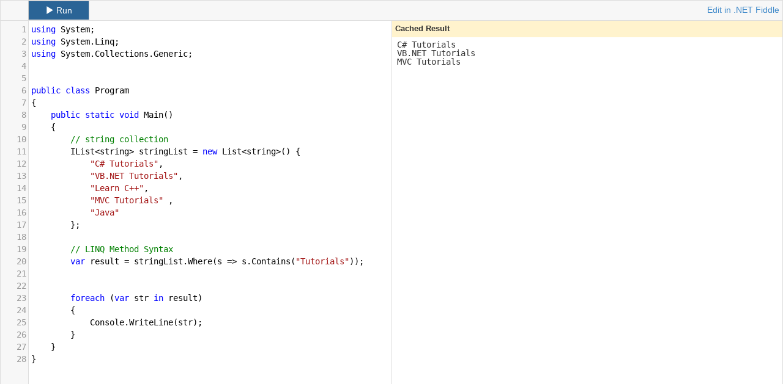

--- FILE ---
content_type: text/html; charset=utf-8
request_url: https://dotnetfiddle.net/Widget/5znwGK
body_size: 10094
content:
<!DOCTYPE html>
<html>
<head>
    <meta charset="utf-8" />
    <title>C# Online Compiler | .NET Fiddle</title>
	<meta http-equiv="X-UA-Compatible" content="IE=9">

    

    <meta http-equiv="content-type" content="text/html; charset=UTF-8">
    <meta http-equiv="edit-Type" edit="text/html; charset=utf-8">

    
    <link href="/bundles/codemirrorcss?v=K75ErgzoDrjBZ1zvkVxOytmWo6x90xMN6cb4qs8NWws1" rel="stylesheet"/>

    <link href="/Content/css/widget.css?v=2" rel="stylesheet"/>


    <style type="text/css">

	    #output {
		    padding: 5px 8px;
	    }

    </style>

	<link href="/Content/packages/bootstrap-3.0.2/css/bootstrap.min.css?v=2" rel="stylesheet"/>

    <link href="/bundles/css/widget?v=danL_F8LFlcI0txEfY05OBq3B8HBGX72Stzle4rMc_M1" rel="stylesheet"/>

</head>
<body>
    



    <!-- Console -->
<input type="hidden" id="OriginalConsole-0" value="using System;
using System.Linq;
using System.Collections.Generic;

					
public class Program
{
	public static void Main()
	{
		// string collection
		IList&lt;string&gt; stringList = new List&lt;string&gt;() { 
			&quot;C# Tutorials&quot;,
			&quot;VB.NET Tutorials&quot;,
			&quot;Learn C++&quot;,
			&quot;MVC Tutorials&quot; ,
			&quot;Java&quot; 
		};
		
		// LINQ Method Syntax
		var result = stringList.Where(s =&gt; s.Contains(&quot;Tutorials&quot;));
					
		
		foreach (var str in result)
		{
			Console.WriteLine(str);
		}
	}
}"/>
<!-- Script -->
    <input type="hidden" id="OriginalScript-0" value="using System;
using System.Linq;
using System.Collections.Generic;

					
public class Program
{
	public static void Main()
	{
		// string collection
		IList&lt;string&gt; stringList = new List&lt;string&gt;() { 
			&quot;C# Tutorials&quot;,
			&quot;VB.NET Tutorials&quot;,
			&quot;Learn C++&quot;,
			&quot;MVC Tutorials&quot; ,
			&quot;Java&quot; 
		};
		
		// LINQ Method Syntax
		var result = stringList.Where(s =&gt; s.Contains(&quot;Tutorials&quot;));
					
		
		foreach (var str in result)
		{
			Console.WriteLine(str);
		}
	}
}" />

<!-- Console -->
<input type="hidden" id="OriginalConsole" />

<!-- Script -->
<input type="hidden" id="OriginalScript" />

<input type="hidden" id="OriginalCodeBlock">
<input type="hidden" id="OriginalFiddleId">
<input type="hidden" id="TimeOffset">
<input type="hidden" id="ProjectType" value="1">
<input type="hidden" id="Language" name="Language">
<input type="hidden" id="Compiler" value="1" />

<input id="OriginalNuGetPackageVersionIds" type="hidden" value="" />
<input id="NuGetPackageVersionIds" type="hidden" value="" />

<div id="main">
    <div class="row widget">
	    <div class="col-xs-5 col-md-5">
		    <button type="button" value="Run" class="btn btn-default" onclick="fiddle.run();">
			    <span class="glyphicon glyphicon-play"></span>&nbsp;Run
		    </button>
	    </div>
	    <div class="col-xs-7 col-md-7">
		    <ul id="tabs" class="nav nav-tabs widget-lang-tabs">
			    <li class="site-link">
				    <a href="/5znwGK" target="_blank" id="site-link">Edit in .NET Fiddle</a>
			    </li>
		    </ul>
	    </div>
    </div>

    <div class="row widget-content">

    </div>
</div>

<div class="modal fade" id="preload-dialog" tabindex="-1" role="dialog" aria-labelledby="myModalLabel" aria-hidden="true">
    <div class="modal-dialog">
        <div class="modal-content">
            <div class="modal-header">
                <h4 class="normal-header modal-title">Loading packages and dependencies</h4>
            </div>
            <div class="modal-body">
            </div>
        </div>
    </div>
</div>
<div class="overlay" unselectable="on" onselectstart="return false;" onmousedown="return false;"></div>


<script id="widget-console-template" type="text/x-handlebars-template">
    <div class="col-xs-12 col-sm-12 col-md-6 col-code active">
        <textarea id="Console" class="textarea-code code-block">{{codeBlocks.Console}}</textarea>
    </div>
    <div class="col-xs-12 col-sm-12 col-md-6 col-output">
        <div class="textarea-output">
			<div id="resultCache" style="display: none;">Cached Result</div>
            <div id="output" class="output" style="height: auto;"></div>
            <div id="input" contenteditable="true"></div>
        </div>
        <div id="stats-loader" style="display: none;">
            <div class="bg"></div>
            <div class="spin"></div>
        </div>
    </div>
</script>

<script id="widget-script-template" type="text/x-handlebars-template">
    <div class="col-xs-12 col-sm-12 col-md-6 col-code active">
        <textarea id="Script" class="textarea-code code-block">{{codeBlocks.Script}}</textarea>
    </div>
    <div class="col-xs-12 col-sm-12 col-md-6 col-output">
        <div class="textarea-output">
            <div id="output" class="output" style="height: auto;"></div>
            <div id="input" contenteditable="true"></div>
        </div>
        <div id="stats-loader" style="display: none;">
            <div class="bg"></div>
            <div class="spin"></div>
        </div>
    </div>
</script>

<style>
	/* bootstrap table */
	.table-inverse {
		margin: 10px 0;
	}
	.table-inverse thead {
		background-color: #222;
		color: #fff;
	}
	h5.table-header {
		background-color: #111;
		color: #fff;
		font-weight: bold;
		font-family: monospace;
		margin: 0 1px;
		padding: 10px;
		position: relative;
		top: 11px;
	}
	.profiler-results {
		display: none;
	}
	.widget {
		background-color: #f7f7f7;
		border-left: 1px solid #ddd;
		border-right: 1px solid #ddd;
		border-top: 1px solid #ddd;
	}
	.widget .col-xs-5 {
		padding-left: 45px;
	}
	.widget .col-xs-5 .btn-default {
		background-color: #2a6496;
		border-radius: 0;
		color: #fff;
		padding-bottom: 5px;
		padding-top: 5px;
		width: 100px;
	}
	.widget .active {
		display: none;
	}
	#resultCache {
		background-color: #fff3cd;
		font-size: 1.25rem;
		font-weight: bold;
		padding: 5px 5px;
	}

	.widget-content .col-code.col-vertical {
		height: 70% !important;
		padding: 0px;
	}
	.widget-content .col-output.col-vertical {
		height: 30% !important;
		padding: 0px;
	}

	@media (min-width:992px) {
		.widget-content .col-output.col-vertical .textarea-output {
			border: none;
			border-top: 1px solid #DDD !important;
		}
	}
</style>

    
    <script src="/bundles/jquery?v=UgyEMAYOuSB9Bb6HcOEVHpd6fIIp54yF086SRNVcdIY1"></script>


    <script type="text/javascript">
        (function () {
            var style = document.createElement("style"), height = window.innerHeight;
            style.appendChild(document.createTextNode(".CodeMirror { height: " + (height - 38) + "px} .output { height: " + (height - 47) + "px}"));
            document.head.appendChild(style);
        })();
    </script>

    
    <script type="text/javascript">
        var fiddles = [];
    </script>

    <script src="/Content/packages/bootstrap-3.0.2/js/bootstrap.min.js"></script>

    <script src="/bundles/jqueryui?v=lc_RCpFs7BhXflBrmcGNMTXHnVlW_8_i6uPgTjDnxFk1"></script>

    <script src="/bundles/codemirror?v=LYL0xPGDUXGywWpq9qQF94T8UwlTXzwK-riZrieeoSg1"></script>

    <script src="/bundles/js/widget?v=f1pEybef_DFNKd-V7a9uEuJEqPhszCQz8pFweWhZ17M1"></script>


    <script type="text/javascript">

    var newFiddle;

		

    	var pr = ProjectTypesDict[1];;
    	var compiler = CompilersDict[1];;
		var code = $('#Original' + pr + '-' + '0').val();

    codeBlocks.Add("1", "5znwGK", code);

    newFiddle = new Fiddle();

    var cbs = {};
    cbs[pr] = code
    console.log('cbs', cbs);
    newFiddle.init({
        fiddleId: "5znwGK",
        language: LanguagesDict["1"],
        projectType: pr,
        codeBlocks: cbs,
        compiler: compiler,
    });

    fiddles.push(newFiddle);
    

    $(document).ready(function() {

        ready(1, 1, 1);
        fiddle = fiddles[0];

        var anchor = null;

        $.each(codeBlocks.Collection, function(ind, val) {
            var codeBlock = val;
            var a = insertTab(codeBlock.LanguageId);
            if(ind==0)
                anchor = a;
        });

        anchor.click();


        $("#site-link").click(function(e) {
            var self = this;
            $.ajax({
                url: "/Widget/GetDotNetFiddleUrl",
                type: "POST",
                async: false,
                contentType: "application/json",
                data: JSON.stringify(fiddle.getWidgetRequest()),
                success: function(url) {

                    if (url == null) {
                        e.preventDefault();
                        return false;
                    }
                    self.href = url;
                    return true;
                }
            });
		});

        fiddle.runUseResultCache();
    });
</script>



        <script>
            (function (i, s, o, g, r, a, m) {
                i['GoogleAnalyticsObject'] = r; i[r] = i[r] || function () {
                    (i[r].q = i[r].q || []).push(arguments)
                }, i[r].l = 1 * new Date(); a = s.createElement(o),
                m = s.getElementsByTagName(o)[0]; a.async = 1; a.src = g; m.parentNode.insertBefore(a, m)
            })(window, document, 'script', '//www.google-analytics.com/analytics.js', 'ga');

            ga('create', 'UA-45542977-1', 'dotnetfiddle.net');
            ga('send', 'pageview');
        </script>
	
	<style id="profiler-minimizer-css">
		.profiler-results {
			display: none;
		}
	</style>
	<script type="text/javascript" id="profiler-minimizer">
		$(document).ready(function () {
			 var e = function () {
			 	var e = $(".profiler-results");
			 	if (e.length == 0) return false;
			 	e.addClass("profiler-min");
				 return true;
			 };
			
			var t = function () {
				var n = e();
				if (n) {
					$("#profiler-minimizer").remove(); $("#profiler-minimizer-css").remove();
					return;
				}
				setTimeout(t, 50);
			};
			t();
		})
	</script>;
</body>
</html>


--- FILE ---
content_type: text/javascript; charset=utf-8
request_url: https://dotnetfiddle.net/bundles/js/widget?v=f1pEybef_DFNKd-V7a9uEuJEqPhszCQz8pFweWhZ17M1
body_size: 190476
content:
/* Minification failed. Returning unminified contents.
(5289,4-31): run-time error JS1300: Strict-mode does not allow assignment to undefined variables: '_completion_overloadsActive': _completion_overloadsActive
 */
//     Underscore.js 1.6.0
//     http://underscorejs.org
//     (c) 2009-2014 Jeremy Ashkenas, DocumentCloud and Investigative Reporters & Editors
//     Underscore may be freely distributed under the MIT license.
(function () { var n = this, t = n._, r = {}, e = Array.prototype, u = Object.prototype, i = Function.prototype, a = e.push, o = e.slice, c = e.concat, l = u.toString, f = u.hasOwnProperty, s = e.forEach, p = e.map, h = e.reduce, v = e.reduceRight, g = e.filter, d = e.every, m = e.some, y = e.indexOf, b = e.lastIndexOf, x = Array.isArray, w = Object.keys, _ = i.bind, j = function (n) { return n instanceof j ? n : this instanceof j ? void (this._wrapped = n) : new j(n) }; "undefined" != typeof exports ? ("undefined" != typeof module && module.exports && (exports = module.exports = j), exports._ = j) : n._ = j, j.VERSION = "1.6.0"; var A = j.each = j.forEach = function (n, t, e) { if (null == n) return n; if (s && n.forEach === s) n.forEach(t, e); else if (n.length === +n.length) { for (var u = 0, i = n.length; i > u; u++) if (t.call(e, n[u], u, n) === r) return } else for (var a = j.keys(n), u = 0, i = a.length; i > u; u++) if (t.call(e, n[a[u]], a[u], n) === r) return; return n }; j.map = j.collect = function (n, t, r) { var e = []; return null == n ? e : p && n.map === p ? n.map(t, r) : (A(n, function (n, u, i) { e.push(t.call(r, n, u, i)) }), e) }; var O = "Reduce of empty array with no initial value"; j.reduce = j.foldl = j.inject = function (n, t, r, e) { var u = arguments.length > 2; if (null == n && (n = []), h && n.reduce === h) return e && (t = j.bind(t, e)), u ? n.reduce(t, r) : n.reduce(t); if (A(n, function (n, i, a) { u ? r = t.call(e, r, n, i, a) : (r = n, u = !0) }), !u) throw new TypeError(O); return r }, j.reduceRight = j.foldr = function (n, t, r, e) { var u = arguments.length > 2; if (null == n && (n = []), v && n.reduceRight === v) return e && (t = j.bind(t, e)), u ? n.reduceRight(t, r) : n.reduceRight(t); var i = n.length; if (i !== +i) { var a = j.keys(n); i = a.length } if (A(n, function (o, c, l) { c = a ? a[--i] : --i, u ? r = t.call(e, r, n[c], c, l) : (r = n[c], u = !0) }), !u) throw new TypeError(O); return r }, j.find = j.detect = function (n, t, r) { var e; return k(n, function (n, u, i) { return t.call(r, n, u, i) ? (e = n, !0) : void 0 }), e }, j.filter = j.select = function (n, t, r) { var e = []; return null == n ? e : g && n.filter === g ? n.filter(t, r) : (A(n, function (n, u, i) { t.call(r, n, u, i) && e.push(n) }), e) }, j.reject = function (n, t, r) { return j.filter(n, function (n, e, u) { return !t.call(r, n, e, u) }, r) }, j.every = j.all = function (n, t, e) { t || (t = j.identity); var u = !0; return null == n ? u : d && n.every === d ? n.every(t, e) : (A(n, function (n, i, a) { return (u = u && t.call(e, n, i, a)) ? void 0 : r }), !!u) }; var k = j.some = j.any = function (n, t, e) { t || (t = j.identity); var u = !1; return null == n ? u : m && n.some === m ? n.some(t, e) : (A(n, function (n, i, a) { return u || (u = t.call(e, n, i, a)) ? r : void 0 }), !!u) }; j.contains = j.include = function (n, t) { return null == n ? !1 : y && n.indexOf === y ? n.indexOf(t) != -1 : k(n, function (n) { return n === t }) }, j.invoke = function (n, t) { var r = o.call(arguments, 2), e = j.isFunction(t); return j.map(n, function (n) { return (e ? t : n[t]).apply(n, r) }) }, j.pluck = function (n, t) { return j.map(n, j.property(t)) }, j.where = function (n, t) { return j.filter(n, j.matches(t)) }, j.findWhere = function (n, t) { return j.find(n, j.matches(t)) }, j.max = function (n, t, r) { if (!t && j.isArray(n) && n[0] === +n[0] && n.length < 65535) return Math.max.apply(Math, n); var e = -1 / 0, u = -1 / 0; return A(n, function (n, i, a) { var o = t ? t.call(r, n, i, a) : n; o > u && (e = n, u = o) }), e }, j.min = function (n, t, r) { if (!t && j.isArray(n) && n[0] === +n[0] && n.length < 65535) return Math.min.apply(Math, n); var e = 1 / 0, u = 1 / 0; return A(n, function (n, i, a) { var o = t ? t.call(r, n, i, a) : n; u > o && (e = n, u = o) }), e }, j.shuffle = function (n) { var t, r = 0, e = []; return A(n, function (n) { t = j.random(r++), e[r - 1] = e[t], e[t] = n }), e }, j.sample = function (n, t, r) { return null == t || r ? (n.length !== +n.length && (n = j.values(n)), n[j.random(n.length - 1)]) : j.shuffle(n).slice(0, Math.max(0, t)) }; var E = function (n) { return null == n ? j.identity : j.isFunction(n) ? n : j.property(n) }; j.sortBy = function (n, t, r) { return t = E(t), j.pluck(j.map(n, function (n, e, u) { return { value: n, index: e, criteria: t.call(r, n, e, u) } }).sort(function (n, t) { var r = n.criteria, e = t.criteria; if (r !== e) { if (r > e || r === void 0) return 1; if (e > r || e === void 0) return -1 } return n.index - t.index }), "value") }; var F = function (n) { return function (t, r, e) { var u = {}; return r = E(r), A(t, function (i, a) { var o = r.call(e, i, a, t); n(u, o, i) }), u } }; j.groupBy = F(function (n, t, r) { j.has(n, t) ? n[t].push(r) : n[t] = [r] }), j.indexBy = F(function (n, t, r) { n[t] = r }), j.countBy = F(function (n, t) { j.has(n, t) ? n[t]++ : n[t] = 1 }), j.sortedIndex = function (n, t, r, e) { r = E(r); for (var u = r.call(e, t), i = 0, a = n.length; a > i;) { var o = i + a >>> 1; r.call(e, n[o]) < u ? i = o + 1 : a = o } return i }, j.toArray = function (n) { return n ? j.isArray(n) ? o.call(n) : n.length === +n.length ? j.map(n, j.identity) : j.values(n) : [] }, j.size = function (n) { return null == n ? 0 : n.length === +n.length ? n.length : j.keys(n).length }, j.first = j.head = j.take = function (n, t, r) { return null == n ? void 0 : null == t || r ? n[0] : 0 > t ? [] : o.call(n, 0, t) }, j.initial = function (n, t, r) { return o.call(n, 0, n.length - (null == t || r ? 1 : t)) }, j.last = function (n, t, r) { return null == n ? void 0 : null == t || r ? n[n.length - 1] : o.call(n, Math.max(n.length - t, 0)) }, j.rest = j.tail = j.drop = function (n, t, r) { return o.call(n, null == t || r ? 1 : t) }, j.compact = function (n) { return j.filter(n, j.identity) }; var M = function (n, t, r) { return t && j.every(n, j.isArray) ? c.apply(r, n) : (A(n, function (n) { j.isArray(n) || j.isArguments(n) ? t ? a.apply(r, n) : M(n, t, r) : r.push(n) }), r) }; j.flatten = function (n, t) { return M(n, t, []) }, j.without = function (n) { return j.difference(n, o.call(arguments, 1)) }, j.partition = function (n, t) { var r = [], e = []; return A(n, function (n) { (t(n) ? r : e).push(n) }), [r, e] }, j.uniq = j.unique = function (n, t, r, e) { j.isFunction(t) && (e = r, r = t, t = !1); var u = r ? j.map(n, r, e) : n, i = [], a = []; return A(u, function (r, e) { (t ? e && a[a.length - 1] === r : j.contains(a, r)) || (a.push(r), i.push(n[e])) }), i }, j.union = function () { return j.uniq(j.flatten(arguments, !0)) }, j.intersection = function (n) { var t = o.call(arguments, 1); return j.filter(j.uniq(n), function (n) { return j.every(t, function (t) { return j.contains(t, n) }) }) }, j.difference = function (n) { var t = c.apply(e, o.call(arguments, 1)); return j.filter(n, function (n) { return !j.contains(t, n) }) }, j.zip = function () { for (var n = j.max(j.pluck(arguments, "length").concat(0)), t = new Array(n), r = 0; n > r; r++) t[r] = j.pluck(arguments, "" + r); return t }, j.object = function (n, t) { if (null == n) return {}; for (var r = {}, e = 0, u = n.length; u > e; e++) t ? r[n[e]] = t[e] : r[n[e][0]] = n[e][1]; return r }, j.indexOf = function (n, t, r) { if (null == n) return -1; var e = 0, u = n.length; if (r) { if ("number" != typeof r) return e = j.sortedIndex(n, t), n[e] === t ? e : -1; e = 0 > r ? Math.max(0, u + r) : r } if (y && n.indexOf === y) return n.indexOf(t, r); for (; u > e; e++) if (n[e] === t) return e; return -1 }, j.lastIndexOf = function (n, t, r) { if (null == n) return -1; var e = null != r; if (b && n.lastIndexOf === b) return e ? n.lastIndexOf(t, r) : n.lastIndexOf(t); for (var u = e ? r : n.length; u--;) if (n[u] === t) return u; return -1 }, j.range = function (n, t, r) { arguments.length <= 1 && (t = n || 0, n = 0), r = arguments[2] || 1; for (var e = Math.max(Math.ceil((t - n) / r), 0), u = 0, i = new Array(e) ; e > u;) i[u++] = n, n += r; return i }; var R = function () { }; j.bind = function (n, t) { var r, e; if (_ && n.bind === _) return _.apply(n, o.call(arguments, 1)); if (!j.isFunction(n)) throw new TypeError; return r = o.call(arguments, 2), e = function () { if (!(this instanceof e)) return n.apply(t, r.concat(o.call(arguments))); R.prototype = n.prototype; var u = new R; R.prototype = null; var i = n.apply(u, r.concat(o.call(arguments))); return Object(i) === i ? i : u } }, j.partial = function (n) { var t = o.call(arguments, 1); return function () { for (var r = 0, e = t.slice(), u = 0, i = e.length; i > u; u++) e[u] === j && (e[u] = arguments[r++]); for (; r < arguments.length;) e.push(arguments[r++]); return n.apply(this, e) } }, j.bindAll = function (n) { var t = o.call(arguments, 1); if (0 === t.length) throw new Error("bindAll must be passed function names"); return A(t, function (t) { n[t] = j.bind(n[t], n) }), n }, j.memoize = function (n, t) { var r = {}; return t || (t = j.identity), function () { var e = t.apply(this, arguments); return j.has(r, e) ? r[e] : r[e] = n.apply(this, arguments) } }, j.delay = function (n, t) { var r = o.call(arguments, 2); return setTimeout(function () { return n.apply(null, r) }, t) }, j.defer = function (n) { return j.delay.apply(j, [n, 1].concat(o.call(arguments, 1))) }, j.throttle = function (n, t, r) { var e, u, i, a = null, o = 0; r || (r = {}); var c = function () { o = r.leading === !1 ? 0 : j.now(), a = null, i = n.apply(e, u), e = u = null }; return function () { var l = j.now(); o || r.leading !== !1 || (o = l); var f = t - (l - o); return e = this, u = arguments, 0 >= f ? (clearTimeout(a), a = null, o = l, i = n.apply(e, u), e = u = null) : a || r.trailing === !1 || (a = setTimeout(c, f)), i } }, j.debounce = function (n, t, r) { var e, u, i, a, o, c = function () { var l = j.now() - a; t > l ? e = setTimeout(c, t - l) : (e = null, r || (o = n.apply(i, u), i = u = null)) }; return function () { i = this, u = arguments, a = j.now(); var l = r && !e; return e || (e = setTimeout(c, t)), l && (o = n.apply(i, u), i = u = null), o } }, j.once = function (n) { var t, r = !1; return function () { return r ? t : (r = !0, t = n.apply(this, arguments), n = null, t) } }, j.wrap = function (n, t) { return j.partial(t, n) }, j.compose = function () { var n = arguments; return function () { for (var t = arguments, r = n.length - 1; r >= 0; r--) t = [n[r].apply(this, t)]; return t[0] } }, j.after = function (n, t) { return function () { return --n < 1 ? t.apply(this, arguments) : void 0 } }, j.keys = function (n) { if (!j.isObject(n)) return []; if (w) return w(n); var t = []; for (var r in n) j.has(n, r) && t.push(r); return t }, j.values = function (n) { for (var t = j.keys(n), r = t.length, e = new Array(r), u = 0; r > u; u++) e[u] = n[t[u]]; return e }, j.pairs = function (n) { for (var t = j.keys(n), r = t.length, e = new Array(r), u = 0; r > u; u++) e[u] = [t[u], n[t[u]]]; return e }, j.invert = function (n) { for (var t = {}, r = j.keys(n), e = 0, u = r.length; u > e; e++) t[n[r[e]]] = r[e]; return t }, j.functions = j.methods = function (n) { var t = []; for (var r in n) j.isFunction(n[r]) && t.push(r); return t.sort() }, j.extend = function (n) { return A(o.call(arguments, 1), function (t) { if (t) for (var r in t) n[r] = t[r] }), n }, j.pick = function (n) { var t = {}, r = c.apply(e, o.call(arguments, 1)); return A(r, function (r) { r in n && (t[r] = n[r]) }), t }, j.omit = function (n) { var t = {}, r = c.apply(e, o.call(arguments, 1)); for (var u in n) j.contains(r, u) || (t[u] = n[u]); return t }, j.defaults = function (n) { return A(o.call(arguments, 1), function (t) { if (t) for (var r in t) n[r] === void 0 && (n[r] = t[r]) }), n }, j.clone = function (n) { return j.isObject(n) ? j.isArray(n) ? n.slice() : j.extend({}, n) : n }, j.tap = function (n, t) { return t(n), n }; var S = function (n, t, r, e) { if (n === t) return 0 !== n || 1 / n == 1 / t; if (null == n || null == t) return n === t; n instanceof j && (n = n._wrapped), t instanceof j && (t = t._wrapped); var u = l.call(n); if (u != l.call(t)) return !1; switch (u) { case "[object String]": return n == String(t); case "[object Number]": return n != +n ? t != +t : 0 == n ? 1 / n == 1 / t : n == +t; case "[object Date]": case "[object Boolean]": return +n == +t; case "[object RegExp]": return n.source == t.source && n.global == t.global && n.multiline == t.multiline && n.ignoreCase == t.ignoreCase } if ("object" != typeof n || "object" != typeof t) return !1; for (var i = r.length; i--;) if (r[i] == n) return e[i] == t; var a = n.constructor, o = t.constructor; if (a !== o && !(j.isFunction(a) && a instanceof a && j.isFunction(o) && o instanceof o) && "constructor" in n && "constructor" in t) return !1; r.push(n), e.push(t); var c = 0, f = !0; if ("[object Array]" == u) { if (c = n.length, f = c == t.length) for (; c-- && (f = S(n[c], t[c], r, e)) ;); } else { for (var s in n) if (j.has(n, s) && (c++, !(f = j.has(t, s) && S(n[s], t[s], r, e)))) break; if (f) { for (s in t) if (j.has(t, s) && !c--) break; f = !c } } return r.pop(), e.pop(), f }; j.isEqual = function (n, t) { return S(n, t, [], []) }, j.isEmpty = function (n) { if (null == n) return !0; if (j.isArray(n) || j.isString(n)) return 0 === n.length; for (var t in n) if (j.has(n, t)) return !1; return !0 }, j.isElement = function (n) { return !(!n || 1 !== n.nodeType) }, j.isArray = x || function (n) { return "[object Array]" == l.call(n) }, j.isObject = function (n) { return n === Object(n) }, A(["Arguments", "Function", "String", "Number", "Date", "RegExp"], function (n) { j["is" + n] = function (t) { return l.call(t) == "[object " + n + "]" } }), j.isArguments(arguments) || (j.isArguments = function (n) { return !(!n || !j.has(n, "callee")) }), "function" != typeof /./ && (j.isFunction = function (n) { return "function" == typeof n }), j.isFinite = function (n) { return isFinite(n) && !isNaN(parseFloat(n)) }, j.isNaN = function (n) { return j.isNumber(n) && n != +n }, j.isBoolean = function (n) { return n === !0 || n === !1 || "[object Boolean]" == l.call(n) }, j.isNull = function (n) { return null === n }, j.isUndefined = function (n) { return n === void 0 }, j.has = function (n, t) { return f.call(n, t) }, j.noConflict = function () { return n._ = t, this }, j.identity = function (n) { return n }, j.constant = function (n) { return function () { return n } }, j.property = function (n) { return function (t) { return t[n] } }, j.matches = function (n) { return function (t) { if (t === n) return !0; for (var r in n) if (n[r] !== t[r]) return !1; return !0 } }, j.times = function (n, t, r) { for (var e = Array(Math.max(0, n)), u = 0; n > u; u++) e[u] = t.call(r, u); return e }, j.random = function (n, t) { return null == t && (t = n, n = 0), n + Math.floor(Math.random() * (t - n + 1)) }, j.now = Date.now || function () { return (new Date).getTime() }; var T = { escape: { "&": "&amp;", "<": "&lt;", ">": "&gt;", '"': "&quot;", "'": "&#x27;" } }; T.unescape = j.invert(T.escape); var I = { escape: new RegExp("[" + j.keys(T.escape).join("") + "]", "g"), unescape: new RegExp("(" + j.keys(T.unescape).join("|") + ")", "g") }; j.each(["escape", "unescape"], function (n) { j[n] = function (t) { return null == t ? "" : ("" + t).replace(I[n], function (t) { return T[n][t] }) } }), j.result = function (n, t) { if (null == n) return void 0; var r = n[t]; return j.isFunction(r) ? r.call(n) : r }, j.mixin = function (n) { A(j.functions(n), function (t) { var r = j[t] = n[t]; j.prototype[t] = function () { var n = [this._wrapped]; return a.apply(n, arguments), z.call(this, r.apply(j, n)) } }) }; var N = 0; j.uniqueId = function (n) { var t = ++N + ""; return n ? n + t : t }, j.templateSettings = { evaluate: /<%([\s\S]+?)%>/g, interpolate: /<%=([\s\S]+?)%>/g, escape: /<%-([\s\S]+?)%>/g }; var q = /(.)^/, B = { "'": "'", "\\": "\\", "\r": "r", "\n": "n", "	": "t", "\u2028": "u2028", "\u2029": "u2029" }, D = /\\|'|\r|\n|\t|\u2028|\u2029/g; j.template = function (n, t, r) { var e; r = j.defaults({}, r, j.templateSettings); var u = new RegExp([(r.escape || q).source, (r.interpolate || q).source, (r.evaluate || q).source].join("|") + "|$", "g"), i = 0, a = "__p+='"; n.replace(u, function (t, r, e, u, o) { return a += n.slice(i, o).replace(D, function (n) { return "\\" + B[n] }), r && (a += "'+\n((__t=(" + r + "))==null?'':_.escape(__t))+\n'"), e && (a += "'+\n((__t=(" + e + "))==null?'':__t)+\n'"), u && (a += "';\n" + u + "\n__p+='"), i = o + t.length, t }), a += "';\n", r.variable || (a = "with(obj||{}){\n" + a + "}\n"), a = "var __t,__p='',__j=Array.prototype.join," + "print=function(){__p+=__j.call(arguments,'');};\n" + a + "return __p;\n"; try { e = new Function(r.variable || "obj", "_", a) } catch (o) { throw o.source = a, o } if (t) return e(t, j); var c = function (n) { return e.call(this, n, j) }; return c.source = "function(" + (r.variable || "obj") + "){\n" + a + "}", c }, j.chain = function (n) { return j(n).chain() }; var z = function (n) { return this._chain ? j(n).chain() : n }; j.mixin(j), A(["pop", "push", "reverse", "shift", "sort", "splice", "unshift"], function (n) { var t = e[n]; j.prototype[n] = function () { var r = this._wrapped; return t.apply(r, arguments), "shift" != n && "splice" != n || 0 !== r.length || delete r[0], z.call(this, r) } }), A(["concat", "join", "slice"], function (n) { var t = e[n]; j.prototype[n] = function () { return z.call(this, t.apply(this._wrapped, arguments)) } }), j.extend(j.prototype, { chain: function () { return this._chain = !0, this }, value: function () { return this._wrapped } }), "function" == typeof define && define.amd && define("underscore", [], function () { return j }) }).call(this);;/*!

 handlebars v1.3.0

Copyright (C) 2011 by Yehuda Katz

Permission is hereby granted, free of charge, to any person obtaining a copy
of this software and associated documentation files (the "Software"), to deal
in the Software without restriction, including without limitation the rights
to use, copy, modify, merge, publish, distribute, sublicense, and/or sell
copies of the Software, and to permit persons to whom the Software is
furnished to do so, subject to the following conditions:

The above copyright notice and this permission notice shall be included in
all copies or substantial portions of the Software.

THE SOFTWARE IS PROVIDED "AS IS", WITHOUT WARRANTY OF ANY KIND, EXPRESS OR
IMPLIED, INCLUDING BUT NOT LIMITED TO THE WARRANTIES OF MERCHANTABILITY,
FITNESS FOR A PARTICULAR PURPOSE AND NONINFRINGEMENT. IN NO EVENT SHALL THE
AUTHORS OR COPYRIGHT HOLDERS BE LIABLE FOR ANY CLAIM, DAMAGES OR OTHER
LIABILITY, WHETHER IN AN ACTION OF CONTRACT, TORT OR OTHERWISE, ARISING FROM,
OUT OF OR IN CONNECTION WITH THE SOFTWARE OR THE USE OR OTHER DEALINGS IN
THE SOFTWARE.

@license
*/
/* exported Handlebars */
var Handlebars = (function() {
// handlebars/safe-string.js
var __module4__ = (function() {
  "use strict";
  var __exports__;
  // Build out our basic SafeString type
  function SafeString(string) {
    this.string = string;
  }

  SafeString.prototype.toString = function() {
    return "" + this.string;
  };

  __exports__ = SafeString;
  return __exports__;
})();

// handlebars/utils.js
var __module3__ = (function(__dependency1__) {
  "use strict";
  var __exports__ = {};
  /*jshint -W004 */
  var SafeString = __dependency1__;

  var escape = {
    "&": "&amp;",
    "<": "&lt;",
    ">": "&gt;",
    '"': "&quot;",
    "'": "&#x27;",
    "`": "&#x60;"
  };

  var badChars = /[&<>"'`]/g;
  var possible = /[&<>"'`]/;

  function escapeChar(chr) {
    return escape[chr] || "&amp;";
  }

  function extend(obj, value) {
    for(var key in value) {
      if(Object.prototype.hasOwnProperty.call(value, key)) {
        obj[key] = value[key];
      }
    }
  }

  __exports__.extend = extend;var toString = Object.prototype.toString;
  __exports__.toString = toString;
  // Sourced from lodash
  // https://github.com/bestiejs/lodash/blob/master/LICENSE.txt
  var isFunction = function(value) {
    return typeof value === 'function';
  };
  // fallback for older versions of Chrome and Safari
  if (isFunction(/x/)) {
    isFunction = function(value) {
      return typeof value === 'function' && toString.call(value) === '[object Function]';
    };
  }
  var isFunction;
  __exports__.isFunction = isFunction;
  var isArray = Array.isArray || function(value) {
    return (value && typeof value === 'object') ? toString.call(value) === '[object Array]' : false;
  };
  __exports__.isArray = isArray;

  function escapeExpression(string) {
    // don't escape SafeStrings, since they're already safe
    if (string instanceof SafeString) {
      return string.toString();
    } else if (!string && string !== 0) {
      return "";
    }

    // Force a string conversion as this will be done by the append regardless and
    // the regex test will do this transparently behind the scenes, causing issues if
    // an object's to string has escaped characters in it.
    string = "" + string;

    if(!possible.test(string)) { return string; }
    return string.replace(badChars, escapeChar);
  }

  __exports__.escapeExpression = escapeExpression;function isEmpty(value) {
    if (!value && value !== 0) {
      return true;
    } else if (isArray(value) && value.length === 0) {
      return true;
    } else {
      return false;
    }
  }

  __exports__.isEmpty = isEmpty;
  return __exports__;
})(__module4__);

// handlebars/exception.js
var __module5__ = (function() {
  "use strict";
  var __exports__;

  var errorProps = ['description', 'fileName', 'lineNumber', 'message', 'name', 'number', 'stack'];

  function Exception(message, node) {
    var line;
    if (node && node.firstLine) {
      line = node.firstLine;

      message += ' - ' + line + ':' + node.firstColumn;
    }

    var tmp = Error.prototype.constructor.call(this, message);

    // Unfortunately errors are not enumerable in Chrome (at least), so `for prop in tmp` doesn't work.
    for (var idx = 0; idx < errorProps.length; idx++) {
      this[errorProps[idx]] = tmp[errorProps[idx]];
    }

    if (line) {
      this.lineNumber = line;
      this.column = node.firstColumn;
    }
  }

  Exception.prototype = new Error();

  __exports__ = Exception;
  return __exports__;
})();

// handlebars/base.js
var __module2__ = (function(__dependency1__, __dependency2__) {
  "use strict";
  var __exports__ = {};
  var Utils = __dependency1__;
  var Exception = __dependency2__;

  var VERSION = "1.3.0";
  __exports__.VERSION = VERSION;var COMPILER_REVISION = 4;
  __exports__.COMPILER_REVISION = COMPILER_REVISION;
  var REVISION_CHANGES = {
    1: '<= 1.0.rc.2', // 1.0.rc.2 is actually rev2 but doesn't report it
    2: '== 1.0.0-rc.3',
    3: '== 1.0.0-rc.4',
    4: '>= 1.0.0'
  };
  __exports__.REVISION_CHANGES = REVISION_CHANGES;
  var isArray = Utils.isArray,
      isFunction = Utils.isFunction,
      toString = Utils.toString,
      objectType = '[object Object]';

  function HandlebarsEnvironment(helpers, partials) {
    this.helpers = helpers || {};
    this.partials = partials || {};

    registerDefaultHelpers(this);
  }

  __exports__.HandlebarsEnvironment = HandlebarsEnvironment;HandlebarsEnvironment.prototype = {
    constructor: HandlebarsEnvironment,

    logger: logger,
    log: log,

    registerHelper: function(name, fn, inverse) {
      if (toString.call(name) === objectType) {
        if (inverse || fn) { throw new Exception('Arg not supported with multiple helpers'); }
        Utils.extend(this.helpers, name);
      } else {
        if (inverse) { fn.not = inverse; }
        this.helpers[name] = fn;
      }
    },

    registerPartial: function(name, str) {
      if (toString.call(name) === objectType) {
        Utils.extend(this.partials,  name);
      } else {
        this.partials[name] = str;
      }
    }
  };

  function registerDefaultHelpers(instance) {
    instance.registerHelper('helperMissing', function(arg) {
      if(arguments.length === 2) {
        return undefined;
      } else {
        throw new Exception("Missing helper: '" + arg + "'");
      }
    });

    instance.registerHelper('blockHelperMissing', function(context, options) {
      var inverse = options.inverse || function() {}, fn = options.fn;

      if (isFunction(context)) { context = context.call(this); }

      if(context === true) {
        return fn(this);
      } else if(context === false || context == null) {
        return inverse(this);
      } else if (isArray(context)) {
        if(context.length > 0) {
          return instance.helpers.each(context, options);
        } else {
          return inverse(this);
        }
      } else {
        return fn(context);
      }
    });

    instance.registerHelper('each', function(context, options) {
      var fn = options.fn, inverse = options.inverse;
      var i = 0, ret = "", data;

      if (isFunction(context)) { context = context.call(this); }

      if (options.data) {
        data = createFrame(options.data);
      }

      if(context && typeof context === 'object') {
        if (isArray(context)) {
          for(var j = context.length; i<j; i++) {
            if (data) {
              data.index = i;
              data.first = (i === 0);
              data.last  = (i === (context.length-1));
            }
            ret = ret + fn(context[i], { data: data });
          }
        } else {
          for(var key in context) {
            if(context.hasOwnProperty(key)) {
              if(data) { 
                data.key = key; 
                data.index = i;
                data.first = (i === 0);
              }
              ret = ret + fn(context[key], {data: data});
              i++;
            }
          }
        }
      }

      if(i === 0){
        ret = inverse(this);
      }

      return ret;
    });

    instance.registerHelper('if', function(conditional, options) {
      if (isFunction(conditional)) { conditional = conditional.call(this); }

      // Default behavior is to render the positive path if the value is truthy and not empty.
      // The `includeZero` option may be set to treat the condtional as purely not empty based on the
      // behavior of isEmpty. Effectively this determines if 0 is handled by the positive path or negative.
      if ((!options.hash.includeZero && !conditional) || Utils.isEmpty(conditional)) {
        return options.inverse(this);
      } else {
        return options.fn(this);
      }
    });

    instance.registerHelper('unless', function(conditional, options) {
      return instance.helpers['if'].call(this, conditional, {fn: options.inverse, inverse: options.fn, hash: options.hash});
    });

    instance.registerHelper('with', function(context, options) {
      if (isFunction(context)) { context = context.call(this); }

      if (!Utils.isEmpty(context)) return options.fn(context);
    });

    instance.registerHelper('log', function(context, options) {
      var level = options.data && options.data.level != null ? parseInt(options.data.level, 10) : 1;
      instance.log(level, context);
    });
  }

  var logger = {
    methodMap: { 0: 'debug', 1: 'info', 2: 'warn', 3: 'error' },

    // State enum
    DEBUG: 0,
    INFO: 1,
    WARN: 2,
    ERROR: 3,
    level: 3,

    // can be overridden in the host environment
    log: function(level, obj) {
      if (logger.level <= level) {
        var method = logger.methodMap[level];
        if (typeof console !== 'undefined' && console[method]) {
          console[method].call(console, obj);
        }
      }
    }
  };
  __exports__.logger = logger;
  function log(level, obj) { logger.log(level, obj); }

  __exports__.log = log;var createFrame = function(object) {
    var obj = {};
    Utils.extend(obj, object);
    return obj;
  };
  __exports__.createFrame = createFrame;
  return __exports__;
})(__module3__, __module5__);

// handlebars/runtime.js
var __module6__ = (function(__dependency1__, __dependency2__, __dependency3__) {
  "use strict";
  var __exports__ = {};
  var Utils = __dependency1__;
  var Exception = __dependency2__;
  var COMPILER_REVISION = __dependency3__.COMPILER_REVISION;
  var REVISION_CHANGES = __dependency3__.REVISION_CHANGES;

  function checkRevision(compilerInfo) {
    var compilerRevision = compilerInfo && compilerInfo[0] || 1,
        currentRevision = COMPILER_REVISION;

    if (compilerRevision !== currentRevision) {
      if (compilerRevision < currentRevision) {
        var runtimeVersions = REVISION_CHANGES[currentRevision],
            compilerVersions = REVISION_CHANGES[compilerRevision];
        throw new Exception("Template was precompiled with an older version of Handlebars than the current runtime. "+
              "Please update your precompiler to a newer version ("+runtimeVersions+") or downgrade your runtime to an older version ("+compilerVersions+").");
      } else {
        // Use the embedded version info since the runtime doesn't know about this revision yet
        throw new Exception("Template was precompiled with a newer version of Handlebars than the current runtime. "+
              "Please update your runtime to a newer version ("+compilerInfo[1]+").");
      }
    }
  }

  __exports__.checkRevision = checkRevision;// TODO: Remove this line and break up compilePartial

  function template(templateSpec, env) {
    if (!env) {
      throw new Exception("No environment passed to template");
    }

    // Note: Using env.VM references rather than local var references throughout this section to allow
    // for external users to override these as psuedo-supported APIs.
    var invokePartialWrapper = function(partial, name, context, helpers, partials, data) {
      var result = env.VM.invokePartial.apply(this, arguments);
      if (result != null) { return result; }

      if (env.compile) {
        var options = { helpers: helpers, partials: partials, data: data };
        partials[name] = env.compile(partial, { data: data !== undefined }, env);
        return partials[name](context, options);
      } else {
        throw new Exception("The partial " + name + " could not be compiled when running in runtime-only mode");
      }
    };

    // Just add water
    var container = {
      escapeExpression: Utils.escapeExpression,
      invokePartial: invokePartialWrapper,
      programs: [],
      program: function(i, fn, data) {
        var programWrapper = this.programs[i];
        if(data) {
          programWrapper = program(i, fn, data);
        } else if (!programWrapper) {
          programWrapper = this.programs[i] = program(i, fn);
        }
        return programWrapper;
      },
      merge: function(param, common) {
        var ret = param || common;

        if (param && common && (param !== common)) {
          ret = {};
          Utils.extend(ret, common);
          Utils.extend(ret, param);
        }
        return ret;
      },
      programWithDepth: env.VM.programWithDepth,
      noop: env.VM.noop,
      compilerInfo: null
    };

    return function(context, options) {
      options = options || {};
      var namespace = options.partial ? options : env,
          helpers,
          partials;

      if (!options.partial) {
        helpers = options.helpers;
        partials = options.partials;
      }
      var result = templateSpec.call(
            container,
            namespace, context,
            helpers,
            partials,
            options.data);

      if (!options.partial) {
        env.VM.checkRevision(container.compilerInfo);
      }

      return result;
    };
  }

  __exports__.template = template;function programWithDepth(i, fn, data /*, $depth */) {
    var args = Array.prototype.slice.call(arguments, 3);

    var prog = function(context, options) {
      options = options || {};

      return fn.apply(this, [context, options.data || data].concat(args));
    };
    prog.program = i;
    prog.depth = args.length;
    return prog;
  }

  __exports__.programWithDepth = programWithDepth;function program(i, fn, data) {
    var prog = function(context, options) {
      options = options || {};

      return fn(context, options.data || data);
    };
    prog.program = i;
    prog.depth = 0;
    return prog;
  }

  __exports__.program = program;function invokePartial(partial, name, context, helpers, partials, data) {
    var options = { partial: true, helpers: helpers, partials: partials, data: data };

    if(partial === undefined) {
      throw new Exception("The partial " + name + " could not be found");
    } else if(partial instanceof Function) {
      return partial(context, options);
    }
  }

  __exports__.invokePartial = invokePartial;function noop() { return ""; }

  __exports__.noop = noop;
  return __exports__;
})(__module3__, __module5__, __module2__);

// handlebars.runtime.js
var __module1__ = (function(__dependency1__, __dependency2__, __dependency3__, __dependency4__, __dependency5__) {
  "use strict";
  var __exports__;
  /*globals Handlebars: true */
  var base = __dependency1__;

  // Each of these augment the Handlebars object. No need to setup here.
  // (This is done to easily share code between commonjs and browse envs)
  var SafeString = __dependency2__;
  var Exception = __dependency3__;
  var Utils = __dependency4__;
  var runtime = __dependency5__;

  // For compatibility and usage outside of module systems, make the Handlebars object a namespace
  var create = function() {
    var hb = new base.HandlebarsEnvironment();

    Utils.extend(hb, base);
    hb.SafeString = SafeString;
    hb.Exception = Exception;
    hb.Utils = Utils;

    hb.VM = runtime;
    hb.template = function(spec) {
      return runtime.template(spec, hb);
    };

    return hb;
  };

  var Handlebars = create();
  Handlebars.create = create;

  __exports__ = Handlebars;
  return __exports__;
})(__module2__, __module4__, __module5__, __module3__, __module6__);

// handlebars/compiler/ast.js
var __module7__ = (function(__dependency1__) {
  "use strict";
  var __exports__;
  var Exception = __dependency1__;

  function LocationInfo(locInfo){
    locInfo = locInfo || {};
    this.firstLine   = locInfo.first_line;
    this.firstColumn = locInfo.first_column;
    this.lastColumn  = locInfo.last_column;
    this.lastLine    = locInfo.last_line;
  }

  var AST = {
    ProgramNode: function(statements, inverseStrip, inverse, locInfo) {
      var inverseLocationInfo, firstInverseNode;
      if (arguments.length === 3) {
        locInfo = inverse;
        inverse = null;
      } else if (arguments.length === 2) {
        locInfo = inverseStrip;
        inverseStrip = null;
      }

      LocationInfo.call(this, locInfo);
      this.type = "program";
      this.statements = statements;
      this.strip = {};

      if(inverse) {
        firstInverseNode = inverse[0];
        if (firstInverseNode) {
          inverseLocationInfo = {
            first_line: firstInverseNode.firstLine,
            last_line: firstInverseNode.lastLine,
            last_column: firstInverseNode.lastColumn,
            first_column: firstInverseNode.firstColumn
          };
          this.inverse = new AST.ProgramNode(inverse, inverseStrip, inverseLocationInfo);
        } else {
          this.inverse = new AST.ProgramNode(inverse, inverseStrip);
        }
        this.strip.right = inverseStrip.left;
      } else if (inverseStrip) {
        this.strip.left = inverseStrip.right;
      }
    },

    MustacheNode: function(rawParams, hash, open, strip, locInfo) {
      LocationInfo.call(this, locInfo);
      this.type = "mustache";
      this.strip = strip;

      // Open may be a string parsed from the parser or a passed boolean flag
      if (open != null && open.charAt) {
        // Must use charAt to support IE pre-10
        var escapeFlag = open.charAt(3) || open.charAt(2);
        this.escaped = escapeFlag !== '{' && escapeFlag !== '&';
      } else {
        this.escaped = !!open;
      }

      if (rawParams instanceof AST.SexprNode) {
        this.sexpr = rawParams;
      } else {
        // Support old AST API
        this.sexpr = new AST.SexprNode(rawParams, hash);
      }

      this.sexpr.isRoot = true;

      // Support old AST API that stored this info in MustacheNode
      this.id = this.sexpr.id;
      this.params = this.sexpr.params;
      this.hash = this.sexpr.hash;
      this.eligibleHelper = this.sexpr.eligibleHelper;
      this.isHelper = this.sexpr.isHelper;
    },

    SexprNode: function(rawParams, hash, locInfo) {
      LocationInfo.call(this, locInfo);

      this.type = "sexpr";
      this.hash = hash;

      var id = this.id = rawParams[0];
      var params = this.params = rawParams.slice(1);

      // a mustache is an eligible helper if:
      // * its id is simple (a single part, not `this` or `..`)
      var eligibleHelper = this.eligibleHelper = id.isSimple;

      // a mustache is definitely a helper if:
      // * it is an eligible helper, and
      // * it has at least one parameter or hash segment
      this.isHelper = eligibleHelper && (params.length || hash);

      // if a mustache is an eligible helper but not a definite
      // helper, it is ambiguous, and will be resolved in a later
      // pass or at runtime.
    },

    PartialNode: function(partialName, context, strip, locInfo) {
      LocationInfo.call(this, locInfo);
      this.type         = "partial";
      this.partialName  = partialName;
      this.context      = context;
      this.strip = strip;
    },

    BlockNode: function(mustache, program, inverse, close, locInfo) {
      LocationInfo.call(this, locInfo);

      if(mustache.sexpr.id.original !== close.path.original) {
        throw new Exception(mustache.sexpr.id.original + " doesn't match " + close.path.original, this);
      }

      this.type = 'block';
      this.mustache = mustache;
      this.program  = program;
      this.inverse  = inverse;

      this.strip = {
        left: mustache.strip.left,
        right: close.strip.right
      };

      (program || inverse).strip.left = mustache.strip.right;
      (inverse || program).strip.right = close.strip.left;

      if (inverse && !program) {
        this.isInverse = true;
      }
    },

    ContentNode: function(string, locInfo) {
      LocationInfo.call(this, locInfo);
      this.type = "content";
      this.string = string;
    },

    HashNode: function(pairs, locInfo) {
      LocationInfo.call(this, locInfo);
      this.type = "hash";
      this.pairs = pairs;
    },

    IdNode: function(parts, locInfo) {
      LocationInfo.call(this, locInfo);
      this.type = "ID";

      var original = "",
          dig = [],
          depth = 0;

      for(var i=0,l=parts.length; i<l; i++) {
        var part = parts[i].part;
        original += (parts[i].separator || '') + part;

        if (part === ".." || part === "." || part === "this") {
          if (dig.length > 0) {
            throw new Exception("Invalid path: " + original, this);
          } else if (part === "..") {
            depth++;
          } else {
            this.isScoped = true;
          }
        } else {
          dig.push(part);
        }
      }

      this.original = original;
      this.parts    = dig;
      this.string   = dig.join('.');
      this.depth    = depth;

      // an ID is simple if it only has one part, and that part is not
      // `..` or `this`.
      this.isSimple = parts.length === 1 && !this.isScoped && depth === 0;

      this.stringModeValue = this.string;
    },

    PartialNameNode: function(name, locInfo) {
      LocationInfo.call(this, locInfo);
      this.type = "PARTIAL_NAME";
      this.name = name.original;
    },

    DataNode: function(id, locInfo) {
      LocationInfo.call(this, locInfo);
      this.type = "DATA";
      this.id = id;
    },

    StringNode: function(string, locInfo) {
      LocationInfo.call(this, locInfo);
      this.type = "STRING";
      this.original =
        this.string =
        this.stringModeValue = string;
    },

    IntegerNode: function(integer, locInfo) {
      LocationInfo.call(this, locInfo);
      this.type = "INTEGER";
      this.original =
        this.integer = integer;
      this.stringModeValue = Number(integer);
    },

    BooleanNode: function(bool, locInfo) {
      LocationInfo.call(this, locInfo);
      this.type = "BOOLEAN";
      this.bool = bool;
      this.stringModeValue = bool === "true";
    },

    CommentNode: function(comment, locInfo) {
      LocationInfo.call(this, locInfo);
      this.type = "comment";
      this.comment = comment;
    }
  };

  // Must be exported as an object rather than the root of the module as the jison lexer
  // most modify the object to operate properly.
  __exports__ = AST;
  return __exports__;
})(__module5__);

// handlebars/compiler/parser.js
var __module9__ = (function() {
  "use strict";
  var __exports__;
  /* jshint ignore:start */
  /* Jison generated parser */
  var handlebars = (function(){
  var parser = {trace: function trace() { },
  yy: {},
  symbols_: {"error":2,"root":3,"statements":4,"EOF":5,"program":6,"simpleInverse":7,"statement":8,"openInverse":9,"closeBlock":10,"openBlock":11,"mustache":12,"partial":13,"CONTENT":14,"COMMENT":15,"OPEN_BLOCK":16,"sexpr":17,"CLOSE":18,"OPEN_INVERSE":19,"OPEN_ENDBLOCK":20,"path":21,"OPEN":22,"OPEN_UNESCAPED":23,"CLOSE_UNESCAPED":24,"OPEN_PARTIAL":25,"partialName":26,"partial_option0":27,"sexpr_repetition0":28,"sexpr_option0":29,"dataName":30,"param":31,"STRING":32,"INTEGER":33,"BOOLEAN":34,"OPEN_SEXPR":35,"CLOSE_SEXPR":36,"hash":37,"hash_repetition_plus0":38,"hashSegment":39,"ID":40,"EQUALS":41,"DATA":42,"pathSegments":43,"SEP":44,"$accept":0,"$end":1},
  terminals_: {2:"error",5:"EOF",14:"CONTENT",15:"COMMENT",16:"OPEN_BLOCK",18:"CLOSE",19:"OPEN_INVERSE",20:"OPEN_ENDBLOCK",22:"OPEN",23:"OPEN_UNESCAPED",24:"CLOSE_UNESCAPED",25:"OPEN_PARTIAL",32:"STRING",33:"INTEGER",34:"BOOLEAN",35:"OPEN_SEXPR",36:"CLOSE_SEXPR",40:"ID",41:"EQUALS",42:"DATA",44:"SEP"},
  productions_: [0,[3,2],[3,1],[6,2],[6,3],[6,2],[6,1],[6,1],[6,0],[4,1],[4,2],[8,3],[8,3],[8,1],[8,1],[8,1],[8,1],[11,3],[9,3],[10,3],[12,3],[12,3],[13,4],[7,2],[17,3],[17,1],[31,1],[31,1],[31,1],[31,1],[31,1],[31,3],[37,1],[39,3],[26,1],[26,1],[26,1],[30,2],[21,1],[43,3],[43,1],[27,0],[27,1],[28,0],[28,2],[29,0],[29,1],[38,1],[38,2]],
  performAction: function anonymous(yytext,yyleng,yylineno,yy,yystate,$$,_$) {

  var $0 = $$.length - 1;
  switch (yystate) {
  case 1: return new yy.ProgramNode($$[$0-1], this._$); 
  break;
  case 2: return new yy.ProgramNode([], this._$); 
  break;
  case 3:this.$ = new yy.ProgramNode([], $$[$0-1], $$[$0], this._$);
  break;
  case 4:this.$ = new yy.ProgramNode($$[$0-2], $$[$0-1], $$[$0], this._$);
  break;
  case 5:this.$ = new yy.ProgramNode($$[$0-1], $$[$0], [], this._$);
  break;
  case 6:this.$ = new yy.ProgramNode($$[$0], this._$);
  break;
  case 7:this.$ = new yy.ProgramNode([], this._$);
  break;
  case 8:this.$ = new yy.ProgramNode([], this._$);
  break;
  case 9:this.$ = [$$[$0]];
  break;
  case 10: $$[$0-1].push($$[$0]); this.$ = $$[$0-1]; 
  break;
  case 11:this.$ = new yy.BlockNode($$[$0-2], $$[$0-1].inverse, $$[$0-1], $$[$0], this._$);
  break;
  case 12:this.$ = new yy.BlockNode($$[$0-2], $$[$0-1], $$[$0-1].inverse, $$[$0], this._$);
  break;
  case 13:this.$ = $$[$0];
  break;
  case 14:this.$ = $$[$0];
  break;
  case 15:this.$ = new yy.ContentNode($$[$0], this._$);
  break;
  case 16:this.$ = new yy.CommentNode($$[$0], this._$);
  break;
  case 17:this.$ = new yy.MustacheNode($$[$0-1], null, $$[$0-2], stripFlags($$[$0-2], $$[$0]), this._$);
  break;
  case 18:this.$ = new yy.MustacheNode($$[$0-1], null, $$[$0-2], stripFlags($$[$0-2], $$[$0]), this._$);
  break;
  case 19:this.$ = {path: $$[$0-1], strip: stripFlags($$[$0-2], $$[$0])};
  break;
  case 20:this.$ = new yy.MustacheNode($$[$0-1], null, $$[$0-2], stripFlags($$[$0-2], $$[$0]), this._$);
  break;
  case 21:this.$ = new yy.MustacheNode($$[$0-1], null, $$[$0-2], stripFlags($$[$0-2], $$[$0]), this._$);
  break;
  case 22:this.$ = new yy.PartialNode($$[$0-2], $$[$0-1], stripFlags($$[$0-3], $$[$0]), this._$);
  break;
  case 23:this.$ = stripFlags($$[$0-1], $$[$0]);
  break;
  case 24:this.$ = new yy.SexprNode([$$[$0-2]].concat($$[$0-1]), $$[$0], this._$);
  break;
  case 25:this.$ = new yy.SexprNode([$$[$0]], null, this._$);
  break;
  case 26:this.$ = $$[$0];
  break;
  case 27:this.$ = new yy.StringNode($$[$0], this._$);
  break;
  case 28:this.$ = new yy.IntegerNode($$[$0], this._$);
  break;
  case 29:this.$ = new yy.BooleanNode($$[$0], this._$);
  break;
  case 30:this.$ = $$[$0];
  break;
  case 31:$$[$0-1].isHelper = true; this.$ = $$[$0-1];
  break;
  case 32:this.$ = new yy.HashNode($$[$0], this._$);
  break;
  case 33:this.$ = [$$[$0-2], $$[$0]];
  break;
  case 34:this.$ = new yy.PartialNameNode($$[$0], this._$);
  break;
  case 35:this.$ = new yy.PartialNameNode(new yy.StringNode($$[$0], this._$), this._$);
  break;
  case 36:this.$ = new yy.PartialNameNode(new yy.IntegerNode($$[$0], this._$));
  break;
  case 37:this.$ = new yy.DataNode($$[$0], this._$);
  break;
  case 38:this.$ = new yy.IdNode($$[$0], this._$);
  break;
  case 39: $$[$0-2].push({part: $$[$0], separator: $$[$0-1]}); this.$ = $$[$0-2]; 
  break;
  case 40:this.$ = [{part: $$[$0]}];
  break;
  case 43:this.$ = [];
  break;
  case 44:$$[$0-1].push($$[$0]);
  break;
  case 47:this.$ = [$$[$0]];
  break;
  case 48:$$[$0-1].push($$[$0]);
  break;
  }
  },
  table: [{3:1,4:2,5:[1,3],8:4,9:5,11:6,12:7,13:8,14:[1,9],15:[1,10],16:[1,12],19:[1,11],22:[1,13],23:[1,14],25:[1,15]},{1:[3]},{5:[1,16],8:17,9:5,11:6,12:7,13:8,14:[1,9],15:[1,10],16:[1,12],19:[1,11],22:[1,13],23:[1,14],25:[1,15]},{1:[2,2]},{5:[2,9],14:[2,9],15:[2,9],16:[2,9],19:[2,9],20:[2,9],22:[2,9],23:[2,9],25:[2,9]},{4:20,6:18,7:19,8:4,9:5,11:6,12:7,13:8,14:[1,9],15:[1,10],16:[1,12],19:[1,21],20:[2,8],22:[1,13],23:[1,14],25:[1,15]},{4:20,6:22,7:19,8:4,9:5,11:6,12:7,13:8,14:[1,9],15:[1,10],16:[1,12],19:[1,21],20:[2,8],22:[1,13],23:[1,14],25:[1,15]},{5:[2,13],14:[2,13],15:[2,13],16:[2,13],19:[2,13],20:[2,13],22:[2,13],23:[2,13],25:[2,13]},{5:[2,14],14:[2,14],15:[2,14],16:[2,14],19:[2,14],20:[2,14],22:[2,14],23:[2,14],25:[2,14]},{5:[2,15],14:[2,15],15:[2,15],16:[2,15],19:[2,15],20:[2,15],22:[2,15],23:[2,15],25:[2,15]},{5:[2,16],14:[2,16],15:[2,16],16:[2,16],19:[2,16],20:[2,16],22:[2,16],23:[2,16],25:[2,16]},{17:23,21:24,30:25,40:[1,28],42:[1,27],43:26},{17:29,21:24,30:25,40:[1,28],42:[1,27],43:26},{17:30,21:24,30:25,40:[1,28],42:[1,27],43:26},{17:31,21:24,30:25,40:[1,28],42:[1,27],43:26},{21:33,26:32,32:[1,34],33:[1,35],40:[1,28],43:26},{1:[2,1]},{5:[2,10],14:[2,10],15:[2,10],16:[2,10],19:[2,10],20:[2,10],22:[2,10],23:[2,10],25:[2,10]},{10:36,20:[1,37]},{4:38,8:4,9:5,11:6,12:7,13:8,14:[1,9],15:[1,10],16:[1,12],19:[1,11],20:[2,7],22:[1,13],23:[1,14],25:[1,15]},{7:39,8:17,9:5,11:6,12:7,13:8,14:[1,9],15:[1,10],16:[1,12],19:[1,21],20:[2,6],22:[1,13],23:[1,14],25:[1,15]},{17:23,18:[1,40],21:24,30:25,40:[1,28],42:[1,27],43:26},{10:41,20:[1,37]},{18:[1,42]},{18:[2,43],24:[2,43],28:43,32:[2,43],33:[2,43],34:[2,43],35:[2,43],36:[2,43],40:[2,43],42:[2,43]},{18:[2,25],24:[2,25],36:[2,25]},{18:[2,38],24:[2,38],32:[2,38],33:[2,38],34:[2,38],35:[2,38],36:[2,38],40:[2,38],42:[2,38],44:[1,44]},{21:45,40:[1,28],43:26},{18:[2,40],24:[2,40],32:[2,40],33:[2,40],34:[2,40],35:[2,40],36:[2,40],40:[2,40],42:[2,40],44:[2,40]},{18:[1,46]},{18:[1,47]},{24:[1,48]},{18:[2,41],21:50,27:49,40:[1,28],43:26},{18:[2,34],40:[2,34]},{18:[2,35],40:[2,35]},{18:[2,36],40:[2,36]},{5:[2,11],14:[2,11],15:[2,11],16:[2,11],19:[2,11],20:[2,11],22:[2,11],23:[2,11],25:[2,11]},{21:51,40:[1,28],43:26},{8:17,9:5,11:6,12:7,13:8,14:[1,9],15:[1,10],16:[1,12],19:[1,11],20:[2,3],22:[1,13],23:[1,14],25:[1,15]},{4:52,8:4,9:5,11:6,12:7,13:8,14:[1,9],15:[1,10],16:[1,12],19:[1,11],20:[2,5],22:[1,13],23:[1,14],25:[1,15]},{14:[2,23],15:[2,23],16:[2,23],19:[2,23],20:[2,23],22:[2,23],23:[2,23],25:[2,23]},{5:[2,12],14:[2,12],15:[2,12],16:[2,12],19:[2,12],20:[2,12],22:[2,12],23:[2,12],25:[2,12]},{14:[2,18],15:[2,18],16:[2,18],19:[2,18],20:[2,18],22:[2,18],23:[2,18],25:[2,18]},{18:[2,45],21:56,24:[2,45],29:53,30:60,31:54,32:[1,57],33:[1,58],34:[1,59],35:[1,61],36:[2,45],37:55,38:62,39:63,40:[1,64],42:[1,27],43:26},{40:[1,65]},{18:[2,37],24:[2,37],32:[2,37],33:[2,37],34:[2,37],35:[2,37],36:[2,37],40:[2,37],42:[2,37]},{14:[2,17],15:[2,17],16:[2,17],19:[2,17],20:[2,17],22:[2,17],23:[2,17],25:[2,17]},{5:[2,20],14:[2,20],15:[2,20],16:[2,20],19:[2,20],20:[2,20],22:[2,20],23:[2,20],25:[2,20]},{5:[2,21],14:[2,21],15:[2,21],16:[2,21],19:[2,21],20:[2,21],22:[2,21],23:[2,21],25:[2,21]},{18:[1,66]},{18:[2,42]},{18:[1,67]},{8:17,9:5,11:6,12:7,13:8,14:[1,9],15:[1,10],16:[1,12],19:[1,11],20:[2,4],22:[1,13],23:[1,14],25:[1,15]},{18:[2,24],24:[2,24],36:[2,24]},{18:[2,44],24:[2,44],32:[2,44],33:[2,44],34:[2,44],35:[2,44],36:[2,44],40:[2,44],42:[2,44]},{18:[2,46],24:[2,46],36:[2,46]},{18:[2,26],24:[2,26],32:[2,26],33:[2,26],34:[2,26],35:[2,26],36:[2,26],40:[2,26],42:[2,26]},{18:[2,27],24:[2,27],32:[2,27],33:[2,27],34:[2,27],35:[2,27],36:[2,27],40:[2,27],42:[2,27]},{18:[2,28],24:[2,28],32:[2,28],33:[2,28],34:[2,28],35:[2,28],36:[2,28],40:[2,28],42:[2,28]},{18:[2,29],24:[2,29],32:[2,29],33:[2,29],34:[2,29],35:[2,29],36:[2,29],40:[2,29],42:[2,29]},{18:[2,30],24:[2,30],32:[2,30],33:[2,30],34:[2,30],35:[2,30],36:[2,30],40:[2,30],42:[2,30]},{17:68,21:24,30:25,40:[1,28],42:[1,27],43:26},{18:[2,32],24:[2,32],36:[2,32],39:69,40:[1,70]},{18:[2,47],24:[2,47],36:[2,47],40:[2,47]},{18:[2,40],24:[2,40],32:[2,40],33:[2,40],34:[2,40],35:[2,40],36:[2,40],40:[2,40],41:[1,71],42:[2,40],44:[2,40]},{18:[2,39],24:[2,39],32:[2,39],33:[2,39],34:[2,39],35:[2,39],36:[2,39],40:[2,39],42:[2,39],44:[2,39]},{5:[2,22],14:[2,22],15:[2,22],16:[2,22],19:[2,22],20:[2,22],22:[2,22],23:[2,22],25:[2,22]},{5:[2,19],14:[2,19],15:[2,19],16:[2,19],19:[2,19],20:[2,19],22:[2,19],23:[2,19],25:[2,19]},{36:[1,72]},{18:[2,48],24:[2,48],36:[2,48],40:[2,48]},{41:[1,71]},{21:56,30:60,31:73,32:[1,57],33:[1,58],34:[1,59],35:[1,61],40:[1,28],42:[1,27],43:26},{18:[2,31],24:[2,31],32:[2,31],33:[2,31],34:[2,31],35:[2,31],36:[2,31],40:[2,31],42:[2,31]},{18:[2,33],24:[2,33],36:[2,33],40:[2,33]}],
  defaultActions: {3:[2,2],16:[2,1],50:[2,42]},
  parseError: function parseError(str, hash) {
      throw new Error(str);
  },
  parse: function parse(input) {
      var self = this, stack = [0], vstack = [null], lstack = [], table = this.table, yytext = "", yylineno = 0, yyleng = 0, recovering = 0, TERROR = 2, EOF = 1;
      this.lexer.setInput(input);
      this.lexer.yy = this.yy;
      this.yy.lexer = this.lexer;
      this.yy.parser = this;
      if (typeof this.lexer.yylloc == "undefined")
          this.lexer.yylloc = {};
      var yyloc = this.lexer.yylloc;
      lstack.push(yyloc);
      var ranges = this.lexer.options && this.lexer.options.ranges;
      if (typeof this.yy.parseError === "function")
          this.parseError = this.yy.parseError;
      function popStack(n) {
          stack.length = stack.length - 2 * n;
          vstack.length = vstack.length - n;
          lstack.length = lstack.length - n;
      }
      function lex() {
          var token;
          token = self.lexer.lex() || 1;
          if (typeof token !== "number") {
              token = self.symbols_[token] || token;
          }
          return token;
      }
      var symbol, preErrorSymbol, state, action, a, r, yyval = {}, p, len, newState, expected;
      while (true) {
          state = stack[stack.length - 1];
          if (this.defaultActions[state]) {
              action = this.defaultActions[state];
          } else {
              if (symbol === null || typeof symbol == "undefined") {
                  symbol = lex();
              }
              action = table[state] && table[state][symbol];
          }
          if (typeof action === "undefined" || !action.length || !action[0]) {
              var errStr = "";
              if (!recovering) {
                  expected = [];
                  for (p in table[state])
                      if (this.terminals_[p] && p > 2) {
                          expected.push("'" + this.terminals_[p] + "'");
                      }
                  if (this.lexer.showPosition) {
                      errStr = "Parse error on line " + (yylineno + 1) + ":\n" + this.lexer.showPosition() + "\nExpecting " + expected.join(", ") + ", got '" + (this.terminals_[symbol] || symbol) + "'";
                  } else {
                      errStr = "Parse error on line " + (yylineno + 1) + ": Unexpected " + (symbol == 1?"end of input":"'" + (this.terminals_[symbol] || symbol) + "'");
                  }
                  this.parseError(errStr, {text: this.lexer.match, token: this.terminals_[symbol] || symbol, line: this.lexer.yylineno, loc: yyloc, expected: expected});
              }
          }
          if (action[0] instanceof Array && action.length > 1) {
              throw new Error("Parse Error: multiple actions possible at state: " + state + ", token: " + symbol);
          }
          switch (action[0]) {
          case 1:
              stack.push(symbol);
              vstack.push(this.lexer.yytext);
              lstack.push(this.lexer.yylloc);
              stack.push(action[1]);
              symbol = null;
              if (!preErrorSymbol) {
                  yyleng = this.lexer.yyleng;
                  yytext = this.lexer.yytext;
                  yylineno = this.lexer.yylineno;
                  yyloc = this.lexer.yylloc;
                  if (recovering > 0)
                      recovering--;
              } else {
                  symbol = preErrorSymbol;
                  preErrorSymbol = null;
              }
              break;
          case 2:
              len = this.productions_[action[1]][1];
              yyval.$ = vstack[vstack.length - len];
              yyval._$ = {first_line: lstack[lstack.length - (len || 1)].first_line, last_line: lstack[lstack.length - 1].last_line, first_column: lstack[lstack.length - (len || 1)].first_column, last_column: lstack[lstack.length - 1].last_column};
              if (ranges) {
                  yyval._$.range = [lstack[lstack.length - (len || 1)].range[0], lstack[lstack.length - 1].range[1]];
              }
              r = this.performAction.call(yyval, yytext, yyleng, yylineno, this.yy, action[1], vstack, lstack);
              if (typeof r !== "undefined") {
                  return r;
              }
              if (len) {
                  stack = stack.slice(0, -1 * len * 2);
                  vstack = vstack.slice(0, -1 * len);
                  lstack = lstack.slice(0, -1 * len);
              }
              stack.push(this.productions_[action[1]][0]);
              vstack.push(yyval.$);
              lstack.push(yyval._$);
              newState = table[stack[stack.length - 2]][stack[stack.length - 1]];
              stack.push(newState);
              break;
          case 3:
              return true;
          }
      }
      return true;
  }
  };


  function stripFlags(open, close) {
    return {
      left: open.charAt(2) === '~',
      right: close.charAt(0) === '~' || close.charAt(1) === '~'
    };
  }

  /* Jison generated lexer */
  var lexer = (function(){
  var lexer = ({EOF:1,
  parseError:function parseError(str, hash) {
          if (this.yy.parser) {
              this.yy.parser.parseError(str, hash);
          } else {
              throw new Error(str);
          }
      },
  setInput:function (input) {
          this._input = input;
          this._more = this._less = this.done = false;
          this.yylineno = this.yyleng = 0;
          this.yytext = this.matched = this.match = '';
          this.conditionStack = ['INITIAL'];
          this.yylloc = {first_line:1,first_column:0,last_line:1,last_column:0};
          if (this.options.ranges) this.yylloc.range = [0,0];
          this.offset = 0;
          return this;
      },
  input:function () {
          var ch = this._input[0];
          this.yytext += ch;
          this.yyleng++;
          this.offset++;
          this.match += ch;
          this.matched += ch;
          var lines = ch.match(/(?:\r\n?|\n).*/g);
          if (lines) {
              this.yylineno++;
              this.yylloc.last_line++;
          } else {
              this.yylloc.last_column++;
          }
          if (this.options.ranges) this.yylloc.range[1]++;

          this._input = this._input.slice(1);
          return ch;
      },
  unput:function (ch) {
          var len = ch.length;
          var lines = ch.split(/(?:\r\n?|\n)/g);

          this._input = ch + this._input;
          this.yytext = this.yytext.substr(0, this.yytext.length-len-1);
          //this.yyleng -= len;
          this.offset -= len;
          var oldLines = this.match.split(/(?:\r\n?|\n)/g);
          this.match = this.match.substr(0, this.match.length-1);
          this.matched = this.matched.substr(0, this.matched.length-1);

          if (lines.length-1) this.yylineno -= lines.length-1;
          var r = this.yylloc.range;

          this.yylloc = {first_line: this.yylloc.first_line,
            last_line: this.yylineno+1,
            first_column: this.yylloc.first_column,
            last_column: lines ?
                (lines.length === oldLines.length ? this.yylloc.first_column : 0) + oldLines[oldLines.length - lines.length].length - lines[0].length:
                this.yylloc.first_column - len
            };

          if (this.options.ranges) {
              this.yylloc.range = [r[0], r[0] + this.yyleng - len];
          }
          return this;
      },
  more:function () {
          this._more = true;
          return this;
      },
  less:function (n) {
          this.unput(this.match.slice(n));
      },
  pastInput:function () {
          var past = this.matched.substr(0, this.matched.length - this.match.length);
          return (past.length > 20 ? '...':'') + past.substr(-20).replace(/\n/g, "");
      },
  upcomingInput:function () {
          var next = this.match;
          if (next.length < 20) {
              next += this._input.substr(0, 20-next.length);
          }
          return (next.substr(0,20)+(next.length > 20 ? '...':'')).replace(/\n/g, "");
      },
  showPosition:function () {
          var pre = this.pastInput();
          var c = new Array(pre.length + 1).join("-");
          return pre + this.upcomingInput() + "\n" + c+"^";
      },
  next:function () {
          if (this.done) {
              return this.EOF;
          }
          if (!this._input) this.done = true;

          var token,
              match,
              tempMatch,
              index,
              col,
              lines;
          if (!this._more) {
              this.yytext = '';
              this.match = '';
          }
          var rules = this._currentRules();
          for (var i=0;i < rules.length; i++) {
              tempMatch = this._input.match(this.rules[rules[i]]);
              if (tempMatch && (!match || tempMatch[0].length > match[0].length)) {
                  match = tempMatch;
                  index = i;
                  if (!this.options.flex) break;
              }
          }
          if (match) {
              lines = match[0].match(/(?:\r\n?|\n).*/g);
              if (lines) this.yylineno += lines.length;
              this.yylloc = {first_line: this.yylloc.last_line,
                             last_line: this.yylineno+1,
                             first_column: this.yylloc.last_column,
                             last_column: lines ? lines[lines.length-1].length-lines[lines.length-1].match(/\r?\n?/)[0].length : this.yylloc.last_column + match[0].length};
              this.yytext += match[0];
              this.match += match[0];
              this.matches = match;
              this.yyleng = this.yytext.length;
              if (this.options.ranges) {
                  this.yylloc.range = [this.offset, this.offset += this.yyleng];
              }
              this._more = false;
              this._input = this._input.slice(match[0].length);
              this.matched += match[0];
              token = this.performAction.call(this, this.yy, this, rules[index],this.conditionStack[this.conditionStack.length-1]);
              if (this.done && this._input) this.done = false;
              if (token) return token;
              else return;
          }
          if (this._input === "") {
              return this.EOF;
          } else {
              return this.parseError('Lexical error on line '+(this.yylineno+1)+'. Unrecognized text.\n'+this.showPosition(),
                      {text: "", token: null, line: this.yylineno});
          }
      },
  lex:function lex() {
          var r = this.next();
          if (typeof r !== 'undefined') {
              return r;
          } else {
              return this.lex();
          }
      },
  begin:function begin(condition) {
          this.conditionStack.push(condition);
      },
  popState:function popState() {
          return this.conditionStack.pop();
      },
  _currentRules:function _currentRules() {
          return this.conditions[this.conditionStack[this.conditionStack.length-1]].rules;
      },
  topState:function () {
          return this.conditionStack[this.conditionStack.length-2];
      },
  pushState:function begin(condition) {
          this.begin(condition);
      }});
  lexer.options = {};
  lexer.performAction = function anonymous(yy,yy_,$avoiding_name_collisions,YY_START) {


  function strip(start, end) {
    return yy_.yytext = yy_.yytext.substr(start, yy_.yyleng-end);
  }


  var YYSTATE=YY_START
  switch($avoiding_name_collisions) {
  case 0:
                                     if(yy_.yytext.slice(-2) === "\\\\") {
                                       strip(0,1);
                                       this.begin("mu");
                                     } else if(yy_.yytext.slice(-1) === "\\") {
                                       strip(0,1);
                                       this.begin("emu");
                                     } else {
                                       this.begin("mu");
                                     }
                                     if(yy_.yytext) return 14;
                                   
  break;
  case 1:return 14;
  break;
  case 2:
                                     this.popState();
                                     return 14;
                                   
  break;
  case 3:strip(0,4); this.popState(); return 15;
  break;
  case 4:return 35;
  break;
  case 5:return 36;
  break;
  case 6:return 25;
  break;
  case 7:return 16;
  break;
  case 8:return 20;
  break;
  case 9:return 19;
  break;
  case 10:return 19;
  break;
  case 11:return 23;
  break;
  case 12:return 22;
  break;
  case 13:this.popState(); this.begin('com');
  break;
  case 14:strip(3,5); this.popState(); return 15;
  break;
  case 15:return 22;
  break;
  case 16:return 41;
  break;
  case 17:return 40;
  break;
  case 18:return 40;
  break;
  case 19:return 44;
  break;
  case 20:// ignore whitespace
  break;
  case 21:this.popState(); return 24;
  break;
  case 22:this.popState(); return 18;
  break;
  case 23:yy_.yytext = strip(1,2).replace(/\\"/g,'"'); return 32;
  break;
  case 24:yy_.yytext = strip(1,2).replace(/\\'/g,"'"); return 32;
  break;
  case 25:return 42;
  break;
  case 26:return 34;
  break;
  case 27:return 34;
  break;
  case 28:return 33;
  break;
  case 29:return 40;
  break;
  case 30:yy_.yytext = strip(1,2); return 40;
  break;
  case 31:return 'INVALID';
  break;
  case 32:return 5;
  break;
  }
  };
  lexer.rules = [/^(?:[^\x00]*?(?=(\{\{)))/,/^(?:[^\x00]+)/,/^(?:[^\x00]{2,}?(?=(\{\{|\\\{\{|\\\\\{\{|$)))/,/^(?:[\s\S]*?--\}\})/,/^(?:\()/,/^(?:\))/,/^(?:\{\{(~)?>)/,/^(?:\{\{(~)?#)/,/^(?:\{\{(~)?\/)/,/^(?:\{\{(~)?\^)/,/^(?:\{\{(~)?\s*else\b)/,/^(?:\{\{(~)?\{)/,/^(?:\{\{(~)?&)/,/^(?:\{\{!--)/,/^(?:\{\{![\s\S]*?\}\})/,/^(?:\{\{(~)?)/,/^(?:=)/,/^(?:\.\.)/,/^(?:\.(?=([=~}\s\/.)])))/,/^(?:[\/.])/,/^(?:\s+)/,/^(?:\}(~)?\}\})/,/^(?:(~)?\}\})/,/^(?:"(\\["]|[^"])*")/,/^(?:'(\\[']|[^'])*')/,/^(?:@)/,/^(?:true(?=([~}\s)])))/,/^(?:false(?=([~}\s)])))/,/^(?:-?[0-9]+(?=([~}\s)])))/,/^(?:([^\s!"#%-,\.\/;->@\[-\^`\{-~]+(?=([=~}\s\/.)]))))/,/^(?:\[[^\]]*\])/,/^(?:.)/,/^(?:$)/];
  lexer.conditions = {"mu":{"rules":[4,5,6,7,8,9,10,11,12,13,14,15,16,17,18,19,20,21,22,23,24,25,26,27,28,29,30,31,32],"inclusive":false},"emu":{"rules":[2],"inclusive":false},"com":{"rules":[3],"inclusive":false},"INITIAL":{"rules":[0,1,32],"inclusive":true}};
  return lexer;})()
  parser.lexer = lexer;
  function Parser () { this.yy = {}; }Parser.prototype = parser;parser.Parser = Parser;
  return new Parser;
  })();__exports__ = handlebars;
  /* jshint ignore:end */
  return __exports__;
})();

// handlebars/compiler/base.js
var __module8__ = (function(__dependency1__, __dependency2__) {
  "use strict";
  var __exports__ = {};
  var parser = __dependency1__;
  var AST = __dependency2__;

  __exports__.parser = parser;

  function parse(input) {
    // Just return if an already-compile AST was passed in.
    if(input.constructor === AST.ProgramNode) { return input; }

    parser.yy = AST;
    return parser.parse(input);
  }

  __exports__.parse = parse;
  return __exports__;
})(__module9__, __module7__);

// handlebars/compiler/compiler.js
var __module10__ = (function(__dependency1__) {
  "use strict";
  var __exports__ = {};
  var Exception = __dependency1__;

  function Compiler() {}

  __exports__.Compiler = Compiler;// the foundHelper register will disambiguate helper lookup from finding a
  // function in a context. This is necessary for mustache compatibility, which
  // requires that context functions in blocks are evaluated by blockHelperMissing,
  // and then proceed as if the resulting value was provided to blockHelperMissing.

  Compiler.prototype = {
    compiler: Compiler,

    disassemble: function() {
      var opcodes = this.opcodes, opcode, out = [], params, param;

      for (var i=0, l=opcodes.length; i<l; i++) {
        opcode = opcodes[i];

        if (opcode.opcode === 'DECLARE') {
          out.push("DECLARE " + opcode.name + "=" + opcode.value);
        } else {
          params = [];
          for (var j=0; j<opcode.args.length; j++) {
            param = opcode.args[j];
            if (typeof param === "string") {
              param = "\"" + param.replace("\n", "\\n") + "\"";
            }
            params.push(param);
          }
          out.push(opcode.opcode + " " + params.join(" "));
        }
      }

      return out.join("\n");
    },

    equals: function(other) {
      var len = this.opcodes.length;
      if (other.opcodes.length !== len) {
        return false;
      }

      for (var i = 0; i < len; i++) {
        var opcode = this.opcodes[i],
            otherOpcode = other.opcodes[i];
        if (opcode.opcode !== otherOpcode.opcode || opcode.args.length !== otherOpcode.args.length) {
          return false;
        }
        for (var j = 0; j < opcode.args.length; j++) {
          if (opcode.args[j] !== otherOpcode.args[j]) {
            return false;
          }
        }
      }

      len = this.children.length;
      if (other.children.length !== len) {
        return false;
      }
      for (i = 0; i < len; i++) {
        if (!this.children[i].equals(other.children[i])) {
          return false;
        }
      }

      return true;
    },

    guid: 0,

    compile: function(program, options) {
      this.opcodes = [];
      this.children = [];
      this.depths = {list: []};
      this.options = options;

      // These changes will propagate to the other compiler components
      var knownHelpers = this.options.knownHelpers;
      this.options.knownHelpers = {
        'helperMissing': true,
        'blockHelperMissing': true,
        'each': true,
        'if': true,
        'unless': true,
        'with': true,
        'log': true
      };
      if (knownHelpers) {
        for (var name in knownHelpers) {
          this.options.knownHelpers[name] = knownHelpers[name];
        }
      }

      return this.accept(program);
    },

    accept: function(node) {
      var strip = node.strip || {},
          ret;
      if (strip.left) {
        this.opcode('strip');
      }

      ret = this[node.type](node);

      if (strip.right) {
        this.opcode('strip');
      }

      return ret;
    },

    program: function(program) {
      var statements = program.statements;

      for(var i=0, l=statements.length; i<l; i++) {
        this.accept(statements[i]);
      }
      this.isSimple = l === 1;

      this.depths.list = this.depths.list.sort(function(a, b) {
        return a - b;
      });

      return this;
    },

    compileProgram: function(program) {
      var result = new this.compiler().compile(program, this.options);
      var guid = this.guid++, depth;

      this.usePartial = this.usePartial || result.usePartial;

      this.children[guid] = result;

      for(var i=0, l=result.depths.list.length; i<l; i++) {
        depth = result.depths.list[i];

        if(depth < 2) { continue; }
        else { this.addDepth(depth - 1); }
      }

      return guid;
    },

    block: function(block) {
      var mustache = block.mustache,
          program = block.program,
          inverse = block.inverse;

      if (program) {
        program = this.compileProgram(program);
      }

      if (inverse) {
        inverse = this.compileProgram(inverse);
      }

      var sexpr = mustache.sexpr;
      var type = this.classifySexpr(sexpr);

      if (type === "helper") {
        this.helperSexpr(sexpr, program, inverse);
      } else if (type === "simple") {
        this.simpleSexpr(sexpr);

        // now that the simple mustache is resolved, we need to
        // evaluate it by executing `blockHelperMissing`
        this.opcode('pushProgram', program);
        this.opcode('pushProgram', inverse);
        this.opcode('emptyHash');
        this.opcode('blockValue');
      } else {
        this.ambiguousSexpr(sexpr, program, inverse);

        // now that the simple mustache is resolved, we need to
        // evaluate it by executing `blockHelperMissing`
        this.opcode('pushProgram', program);
        this.opcode('pushProgram', inverse);
        this.opcode('emptyHash');
        this.opcode('ambiguousBlockValue');
      }

      this.opcode('append');
    },

    hash: function(hash) {
      var pairs = hash.pairs, pair, val;

      this.opcode('pushHash');

      for(var i=0, l=pairs.length; i<l; i++) {
        pair = pairs[i];
        val  = pair[1];

        if (this.options.stringParams) {
          if(val.depth) {
            this.addDepth(val.depth);
          }
          this.opcode('getContext', val.depth || 0);
          this.opcode('pushStringParam', val.stringModeValue, val.type);

          if (val.type === 'sexpr') {
            // Subexpressions get evaluated and passed in
            // in string params mode.
            this.sexpr(val);
          }
        } else {
          this.accept(val);
        }

        this.opcode('assignToHash', pair[0]);
      }
      this.opcode('popHash');
    },

    partial: function(partial) {
      var partialName = partial.partialName;
      this.usePartial = true;

      if(partial.context) {
        this.ID(partial.context);
      } else {
        this.opcode('push', 'depth0');
      }

      this.opcode('invokePartial', partialName.name);
      this.opcode('append');
    },

    content: function(content) {
      this.opcode('appendContent', content.string);
    },

    mustache: function(mustache) {
      this.sexpr(mustache.sexpr);

      if(mustache.escaped && !this.options.noEscape) {
        this.opcode('appendEscaped');
      } else {
        this.opcode('append');
      }
    },

    ambiguousSexpr: function(sexpr, program, inverse) {
      var id = sexpr.id,
          name = id.parts[0],
          isBlock = program != null || inverse != null;

      this.opcode('getContext', id.depth);

      this.opcode('pushProgram', program);
      this.opcode('pushProgram', inverse);

      this.opcode('invokeAmbiguous', name, isBlock);
    },

    simpleSexpr: function(sexpr) {
      var id = sexpr.id;

      if (id.type === 'DATA') {
        this.DATA(id);
      } else if (id.parts.length) {
        this.ID(id);
      } else {
        // Simplified ID for `this`
        this.addDepth(id.depth);
        this.opcode('getContext', id.depth);
        this.opcode('pushContext');
      }

      this.opcode('resolvePossibleLambda');
    },

    helperSexpr: function(sexpr, program, inverse) {
      var params = this.setupFullMustacheParams(sexpr, program, inverse),
          name = sexpr.id.parts[0];

      if (this.options.knownHelpers[name]) {
        this.opcode('invokeKnownHelper', params.length, name);
      } else if (this.options.knownHelpersOnly) {
        throw new Exception("You specified knownHelpersOnly, but used the unknown helper " + name, sexpr);
      } else {
        this.opcode('invokeHelper', params.length, name, sexpr.isRoot);
      }
    },

    sexpr: function(sexpr) {
      var type = this.classifySexpr(sexpr);

      if (type === "simple") {
        this.simpleSexpr(sexpr);
      } else if (type === "helper") {
        this.helperSexpr(sexpr);
      } else {
        this.ambiguousSexpr(sexpr);
      }
    },

    ID: function(id) {
      this.addDepth(id.depth);
      this.opcode('getContext', id.depth);

      var name = id.parts[0];
      if (!name) {
        this.opcode('pushContext');
      } else {
        this.opcode('lookupOnContext', id.parts[0]);
      }

      for(var i=1, l=id.parts.length; i<l; i++) {
        this.opcode('lookup', id.parts[i]);
      }
    },

    DATA: function(data) {
      this.options.data = true;
      if (data.id.isScoped || data.id.depth) {
        throw new Exception('Scoped data references are not supported: ' + data.original, data);
      }

      this.opcode('lookupData');
      var parts = data.id.parts;
      for(var i=0, l=parts.length; i<l; i++) {
        this.opcode('lookup', parts[i]);
      }
    },

    STRING: function(string) {
      this.opcode('pushString', string.string);
    },

    INTEGER: function(integer) {
      this.opcode('pushLiteral', integer.integer);
    },

    BOOLEAN: function(bool) {
      this.opcode('pushLiteral', bool.bool);
    },

    comment: function() {},

    // HELPERS
    opcode: function(name) {
      this.opcodes.push({ opcode: name, args: [].slice.call(arguments, 1) });
    },

    declare: function(name, value) {
      this.opcodes.push({ opcode: 'DECLARE', name: name, value: value });
    },

    addDepth: function(depth) {
      if(depth === 0) { return; }

      if(!this.depths[depth]) {
        this.depths[depth] = true;
        this.depths.list.push(depth);
      }
    },

    classifySexpr: function(sexpr) {
      var isHelper   = sexpr.isHelper;
      var isEligible = sexpr.eligibleHelper;
      var options    = this.options;

      // if ambiguous, we can possibly resolve the ambiguity now
      if (isEligible && !isHelper) {
        var name = sexpr.id.parts[0];

        if (options.knownHelpers[name]) {
          isHelper = true;
        } else if (options.knownHelpersOnly) {
          isEligible = false;
        }
      }

      if (isHelper) { return "helper"; }
      else if (isEligible) { return "ambiguous"; }
      else { return "simple"; }
    },

    pushParams: function(params) {
      var i = params.length, param;

      while(i--) {
        param = params[i];

        if(this.options.stringParams) {
          if(param.depth) {
            this.addDepth(param.depth);
          }

          this.opcode('getContext', param.depth || 0);
          this.opcode('pushStringParam', param.stringModeValue, param.type);

          if (param.type === 'sexpr') {
            // Subexpressions get evaluated and passed in
            // in string params mode.
            this.sexpr(param);
          }
        } else {
          this[param.type](param);
        }
      }
    },

    setupFullMustacheParams: function(sexpr, program, inverse) {
      var params = sexpr.params;
      this.pushParams(params);

      this.opcode('pushProgram', program);
      this.opcode('pushProgram', inverse);

      if (sexpr.hash) {
        this.hash(sexpr.hash);
      } else {
        this.opcode('emptyHash');
      }

      return params;
    }
  };

  function precompile(input, options, env) {
    if (input == null || (typeof input !== 'string' && input.constructor !== env.AST.ProgramNode)) {
      throw new Exception("You must pass a string or Handlebars AST to Handlebars.precompile. You passed " + input);
    }

    options = options || {};
    if (!('data' in options)) {
      options.data = true;
    }

    var ast = env.parse(input);
    var environment = new env.Compiler().compile(ast, options);
    return new env.JavaScriptCompiler().compile(environment, options);
  }

  __exports__.precompile = precompile;function compile(input, options, env) {
    if (input == null || (typeof input !== 'string' && input.constructor !== env.AST.ProgramNode)) {
      throw new Exception("You must pass a string or Handlebars AST to Handlebars.compile. You passed " + input);
    }

    options = options || {};

    if (!('data' in options)) {
      options.data = true;
    }

    var compiled;

    function compileInput() {
      var ast = env.parse(input);
      var environment = new env.Compiler().compile(ast, options);
      var templateSpec = new env.JavaScriptCompiler().compile(environment, options, undefined, true);
      return env.template(templateSpec);
    }

    // Template is only compiled on first use and cached after that point.
    return function(context, options) {
      if (!compiled) {
        compiled = compileInput();
      }
      return compiled.call(this, context, options);
    };
  }

  __exports__.compile = compile;
  return __exports__;
})(__module5__);

// handlebars/compiler/javascript-compiler.js
var __module11__ = (function(__dependency1__, __dependency2__) {
  "use strict";
  var __exports__;
  var COMPILER_REVISION = __dependency1__.COMPILER_REVISION;
  var REVISION_CHANGES = __dependency1__.REVISION_CHANGES;
  var log = __dependency1__.log;
  var Exception = __dependency2__;

  function Literal(value) {
    this.value = value;
  }

  function JavaScriptCompiler() {}

  JavaScriptCompiler.prototype = {
    // PUBLIC API: You can override these methods in a subclass to provide
    // alternative compiled forms for name lookup and buffering semantics
    nameLookup: function(parent, name /* , type*/) {
      var wrap,
          ret;
      if (parent.indexOf('depth') === 0) {
        wrap = true;
      }

      if (/^[0-9]+$/.test(name)) {
        ret = parent + "[" + name + "]";
      } else if (JavaScriptCompiler.isValidJavaScriptVariableName(name)) {
        ret = parent + "." + name;
      }
      else {
        ret = parent + "['" + name + "']";
      }

      if (wrap) {
        return '(' + parent + ' && ' + ret + ')';
      } else {
        return ret;
      }
    },

    compilerInfo: function() {
      var revision = COMPILER_REVISION,
          versions = REVISION_CHANGES[revision];
      return "this.compilerInfo = ["+revision+",'"+versions+"'];\n";
    },

    appendToBuffer: function(string) {
      if (this.environment.isSimple) {
        return "return " + string + ";";
      } else {
        return {
          appendToBuffer: true,
          content: string,
          toString: function() { return "buffer += " + string + ";"; }
        };
      }
    },

    initializeBuffer: function() {
      return this.quotedString("");
    },

    namespace: "Handlebars",
    // END PUBLIC API

    compile: function(environment, options, context, asObject) {
      this.environment = environment;
      this.options = options || {};

      log('debug', this.environment.disassemble() + "\n\n");

      this.name = this.environment.name;
      this.isChild = !!context;
      this.context = context || {
        programs: [],
        environments: [],
        aliases: { }
      };

      this.preamble();

      this.stackSlot = 0;
      this.stackVars = [];
      this.registers = { list: [] };
      this.hashes = [];
      this.compileStack = [];
      this.inlineStack = [];

      this.compileChildren(environment, options);

      var opcodes = environment.opcodes, opcode;

      this.i = 0;

      for(var l=opcodes.length; this.i<l; this.i++) {
        opcode = opcodes[this.i];

        if(opcode.opcode === 'DECLARE') {
          this[opcode.name] = opcode.value;
        } else {
          this[opcode.opcode].apply(this, opcode.args);
        }

        // Reset the stripNext flag if it was not set by this operation.
        if (opcode.opcode !== this.stripNext) {
          this.stripNext = false;
        }
      }

      // Flush any trailing content that might be pending.
      this.pushSource('');

      if (this.stackSlot || this.inlineStack.length || this.compileStack.length) {
        throw new Exception('Compile completed with content left on stack');
      }

      return this.createFunctionContext(asObject);
    },

    preamble: function() {
      var out = [];

      if (!this.isChild) {
        var namespace = this.namespace;

        var copies = "helpers = this.merge(helpers, " + namespace + ".helpers);";
        if (this.environment.usePartial) { copies = copies + " partials = this.merge(partials, " + namespace + ".partials);"; }
        if (this.options.data) { copies = copies + " data = data || {};"; }
        out.push(copies);
      } else {
        out.push('');
      }

      if (!this.environment.isSimple) {
        out.push(", buffer = " + this.initializeBuffer());
      } else {
        out.push("");
      }

      // track the last context pushed into place to allow skipping the
      // getContext opcode when it would be a noop
      this.lastContext = 0;
      this.source = out;
    },

    createFunctionContext: function(asObject) {
      var locals = this.stackVars.concat(this.registers.list);

      if(locals.length > 0) {
        this.source[1] = this.source[1] + ", " + locals.join(", ");
      }

      // Generate minimizer alias mappings
      if (!this.isChild) {
        for (var alias in this.context.aliases) {
          if (this.context.aliases.hasOwnProperty(alias)) {
            this.source[1] = this.source[1] + ', ' + alias + '=' + this.context.aliases[alias];
          }
        }
      }

      if (this.source[1]) {
        this.source[1] = "var " + this.source[1].substring(2) + ";";
      }

      // Merge children
      if (!this.isChild) {
        this.source[1] += '\n' + this.context.programs.join('\n') + '\n';
      }

      if (!this.environment.isSimple) {
        this.pushSource("return buffer;");
      }

      var params = this.isChild ? ["depth0", "data"] : ["Handlebars", "depth0", "helpers", "partials", "data"];

      for(var i=0, l=this.environment.depths.list.length; i<l; i++) {
        params.push("depth" + this.environment.depths.list[i]);
      }

      // Perform a second pass over the output to merge content when possible
      var source = this.mergeSource();

      if (!this.isChild) {
        source = this.compilerInfo()+source;
      }

      if (asObject) {
        params.push(source);

        return Function.apply(this, params);
      } else {
        var functionSource = 'function ' + (this.name || '') + '(' + params.join(',') + ') {\n  ' + source + '}';
        log('debug', functionSource + "\n\n");
        return functionSource;
      }
    },
    mergeSource: function() {
      // WARN: We are not handling the case where buffer is still populated as the source should
      // not have buffer append operations as their final action.
      var source = '',
          buffer;
      for (var i = 0, len = this.source.length; i < len; i++) {
        var line = this.source[i];
        if (line.appendToBuffer) {
          if (buffer) {
            buffer = buffer + '\n    + ' + line.content;
          } else {
            buffer = line.content;
          }
        } else {
          if (buffer) {
            source += 'buffer += ' + buffer + ';\n  ';
            buffer = undefined;
          }
          source += line + '\n  ';
        }
      }
      return source;
    },

    // [blockValue]
    //
    // On stack, before: hash, inverse, program, value
    // On stack, after: return value of blockHelperMissing
    //
    // The purpose of this opcode is to take a block of the form
    // `{{#foo}}...{{/foo}}`, resolve the value of `foo`, and
    // replace it on the stack with the result of properly
    // invoking blockHelperMissing.
    blockValue: function() {
      this.context.aliases.blockHelperMissing = 'helpers.blockHelperMissing';

      var params = ["depth0"];
      this.setupParams(0, params);

      this.replaceStack(function(current) {
        params.splice(1, 0, current);
        return "blockHelperMissing.call(" + params.join(", ") + ")";
      });
    },

    // [ambiguousBlockValue]
    //
    // On stack, before: hash, inverse, program, value
    // Compiler value, before: lastHelper=value of last found helper, if any
    // On stack, after, if no lastHelper: same as [blockValue]
    // On stack, after, if lastHelper: value
    ambiguousBlockValue: function() {
      this.context.aliases.blockHelperMissing = 'helpers.blockHelperMissing';

      var params = ["depth0"];
      this.setupParams(0, params);

      var current = this.topStack();
      params.splice(1, 0, current);

      this.pushSource("if (!" + this.lastHelper + ") { " + current + " = blockHelperMissing.call(" + params.join(", ") + "); }");
    },

    // [appendContent]
    //
    // On stack, before: ...
    // On stack, after: ...
    //
    // Appends the string value of `content` to the current buffer
    appendContent: function(content) {
      if (this.pendingContent) {
        content = this.pendingContent + content;
      }
      if (this.stripNext) {
        content = content.replace(/^\s+/, '');
      }

      this.pendingContent = content;
    },

    // [strip]
    //
    // On stack, before: ...
    // On stack, after: ...
    //
    // Removes any trailing whitespace from the prior content node and flags
    // the next operation for stripping if it is a content node.
    strip: function() {
      if (this.pendingContent) {
        this.pendingContent = this.pendingContent.replace(/\s+$/, '');
      }
      this.stripNext = 'strip';
    },

    // [append]
    //
    // On stack, before: value, ...
    // On stack, after: ...
    //
    // Coerces `value` to a String and appends it to the current buffer.
    //
    // If `value` is truthy, or 0, it is coerced into a string and appended
    // Otherwise, the empty string is appended
    append: function() {
      // Force anything that is inlined onto the stack so we don't have duplication
      // when we examine local
      this.flushInline();
      var local = this.popStack();
      this.pushSource("if(" + local + " || " + local + " === 0) { " + this.appendToBuffer(local) + " }");
      if (this.environment.isSimple) {
        this.pushSource("else { " + this.appendToBuffer("''") + " }");
      }
    },

    // [appendEscaped]
    //
    // On stack, before: value, ...
    // On stack, after: ...
    //
    // Escape `value` and append it to the buffer
    appendEscaped: function() {
      this.context.aliases.escapeExpression = 'this.escapeExpression';

      this.pushSource(this.appendToBuffer("escapeExpression(" + this.popStack() + ")"));
    },

    // [getContext]
    //
    // On stack, before: ...
    // On stack, after: ...
    // Compiler value, after: lastContext=depth
    //
    // Set the value of the `lastContext` compiler value to the depth
    getContext: function(depth) {
      if(this.lastContext !== depth) {
        this.lastContext = depth;
      }
    },

    // [lookupOnContext]
    //
    // On stack, before: ...
    // On stack, after: currentContext[name], ...
    //
    // Looks up the value of `name` on the current context and pushes
    // it onto the stack.
    lookupOnContext: function(name) {
      this.push(this.nameLookup('depth' + this.lastContext, name, 'context'));
    },

    // [pushContext]
    //
    // On stack, before: ...
    // On stack, after: currentContext, ...
    //
    // Pushes the value of the current context onto the stack.
    pushContext: function() {
      this.pushStackLiteral('depth' + this.lastContext);
    },

    // [resolvePossibleLambda]
    //
    // On stack, before: value, ...
    // On stack, after: resolved value, ...
    //
    // If the `value` is a lambda, replace it on the stack by
    // the return value of the lambda
    resolvePossibleLambda: function() {
      this.context.aliases.functionType = '"function"';

      this.replaceStack(function(current) {
        return "typeof " + current + " === functionType ? " + current + ".apply(depth0) : " + current;
      });
    },

    // [lookup]
    //
    // On stack, before: value, ...
    // On stack, after: value[name], ...
    //
    // Replace the value on the stack with the result of looking
    // up `name` on `value`
    lookup: function(name) {
      this.replaceStack(function(current) {
        return current + " == null || " + current + " === false ? " + current + " : " + this.nameLookup(current, name, 'context');
      });
    },

    // [lookupData]
    //
    // On stack, before: ...
    // On stack, after: data, ...
    //
    // Push the data lookup operator
    lookupData: function() {
      this.pushStackLiteral('data');
    },

    // [pushStringParam]
    //
    // On stack, before: ...
    // On stack, after: string, currentContext, ...
    //
    // This opcode is designed for use in string mode, which
    // provides the string value of a parameter along with its
    // depth rather than resolving it immediately.
    pushStringParam: function(string, type) {
      this.pushStackLiteral('depth' + this.lastContext);

      this.pushString(type);

      // If it's a subexpression, the string result
      // will be pushed after this opcode.
      if (type !== 'sexpr') {
        if (typeof string === 'string') {
          this.pushString(string);
        } else {
          this.pushStackLiteral(string);
        }
      }
    },

    emptyHash: function() {
      this.pushStackLiteral('{}');

      if (this.options.stringParams) {
        this.push('{}'); // hashContexts
        this.push('{}'); // hashTypes
      }
    },
    pushHash: function() {
      if (this.hash) {
        this.hashes.push(this.hash);
      }
      this.hash = {values: [], types: [], contexts: []};
    },
    popHash: function() {
      var hash = this.hash;
      this.hash = this.hashes.pop();

      if (this.options.stringParams) {
        this.push('{' + hash.contexts.join(',') + '}');
        this.push('{' + hash.types.join(',') + '}');
      }

      this.push('{\n    ' + hash.values.join(',\n    ') + '\n  }');
    },

    // [pushString]
    //
    // On stack, before: ...
    // On stack, after: quotedString(string), ...
    //
    // Push a quoted version of `string` onto the stack
    pushString: function(string) {
      this.pushStackLiteral(this.quotedString(string));
    },

    // [push]
    //
    // On stack, before: ...
    // On stack, after: expr, ...
    //
    // Push an expression onto the stack
    push: function(expr) {
      this.inlineStack.push(expr);
      return expr;
    },

    // [pushLiteral]
    //
    // On stack, before: ...
    // On stack, after: value, ...
    //
    // Pushes a value onto the stack. This operation prevents
    // the compiler from creating a temporary variable to hold
    // it.
    pushLiteral: function(value) {
      this.pushStackLiteral(value);
    },

    // [pushProgram]
    //
    // On stack, before: ...
    // On stack, after: program(guid), ...
    //
    // Push a program expression onto the stack. This takes
    // a compile-time guid and converts it into a runtime-accessible
    // expression.
    pushProgram: function(guid) {
      if (guid != null) {
        this.pushStackLiteral(this.programExpression(guid));
      } else {
        this.pushStackLiteral(null);
      }
    },

    // [invokeHelper]
    //
    // On stack, before: hash, inverse, program, params..., ...
    // On stack, after: result of helper invocation
    //
    // Pops off the helper's parameters, invokes the helper,
    // and pushes the helper's return value onto the stack.
    //
    // If the helper is not found, `helperMissing` is called.
    invokeHelper: function(paramSize, name, isRoot) {
      this.context.aliases.helperMissing = 'helpers.helperMissing';
      this.useRegister('helper');

      var helper = this.lastHelper = this.setupHelper(paramSize, name, true);
      var nonHelper = this.nameLookup('depth' + this.lastContext, name, 'context');

      var lookup = 'helper = ' + helper.name + ' || ' + nonHelper;
      if (helper.paramsInit) {
        lookup += ',' + helper.paramsInit;
      }

      this.push(
        '('
          + lookup
          + ',helper '
            + '? helper.call(' + helper.callParams + ') '
            + ': helperMissing.call(' + helper.helperMissingParams + '))');

      // Always flush subexpressions. This is both to prevent the compounding size issue that
      // occurs when the code has to be duplicated for inlining and also to prevent errors
      // due to the incorrect options object being passed due to the shared register.
      if (!isRoot) {
        this.flushInline();
      }
    },

    // [invokeKnownHelper]
    //
    // On stack, before: hash, inverse, program, params..., ...
    // On stack, after: result of helper invocation
    //
    // This operation is used when the helper is known to exist,
    // so a `helperMissing` fallback is not required.
    invokeKnownHelper: function(paramSize, name) {
      var helper = this.setupHelper(paramSize, name);
      this.push(helper.name + ".call(" + helper.callParams + ")");
    },

    // [invokeAmbiguous]
    //
    // On stack, before: hash, inverse, program, params..., ...
    // On stack, after: result of disambiguation
    //
    // This operation is used when an expression like `{{foo}}`
    // is provided, but we don't know at compile-time whether it
    // is a helper or a path.
    //
    // This operation emits more code than the other options,
    // and can be avoided by passing the `knownHelpers` and
    // `knownHelpersOnly` flags at compile-time.
    invokeAmbiguous: function(name, helperCall) {
      this.context.aliases.functionType = '"function"';
      this.useRegister('helper');

      this.emptyHash();
      var helper = this.setupHelper(0, name, helperCall);

      var helperName = this.lastHelper = this.nameLookup('helpers', name, 'helper');

      var nonHelper = this.nameLookup('depth' + this.lastContext, name, 'context');
      var nextStack = this.nextStack();

      if (helper.paramsInit) {
        this.pushSource(helper.paramsInit);
      }
      this.pushSource('if (helper = ' + helperName + ') { ' + nextStack + ' = helper.call(' + helper.callParams + '); }');
      this.pushSource('else { helper = ' + nonHelper + '; ' + nextStack + ' = typeof helper === functionType ? helper.call(' + helper.callParams + ') : helper; }');
    },

    // [invokePartial]
    //
    // On stack, before: context, ...
    // On stack after: result of partial invocation
    //
    // This operation pops off a context, invokes a partial with that context,
    // and pushes the result of the invocation back.
    invokePartial: function(name) {
      var params = [this.nameLookup('partials', name, 'partial'), "'" + name + "'", this.popStack(), "helpers", "partials"];

      if (this.options.data) {
        params.push("data");
      }

      this.context.aliases.self = "this";
      this.push("self.invokePartial(" + params.join(", ") + ")");
    },

    // [assignToHash]
    //
    // On stack, before: value, hash, ...
    // On stack, after: hash, ...
    //
    // Pops a value and hash off the stack, assigns `hash[key] = value`
    // and pushes the hash back onto the stack.
    assignToHash: function(key) {
      var value = this.popStack(),
          context,
          type;

      if (this.options.stringParams) {
        type = this.popStack();
        context = this.popStack();
      }

      var hash = this.hash;
      if (context) {
        hash.contexts.push("'" + key + "': " + context);
      }
      if (type) {
        hash.types.push("'" + key + "': " + type);
      }
      hash.values.push("'" + key + "': (" + value + ")");
    },

    // HELPERS

    compiler: JavaScriptCompiler,

    compileChildren: function(environment, options) {
      var children = environment.children, child, compiler;

      for(var i=0, l=children.length; i<l; i++) {
        child = children[i];
        compiler = new this.compiler();

        var index = this.matchExistingProgram(child);

        if (index == null) {
          this.context.programs.push('');     // Placeholder to prevent name conflicts for nested children
          index = this.context.programs.length;
          child.index = index;
          child.name = 'program' + index;
          this.context.programs[index] = compiler.compile(child, options, this.context);
          this.context.environments[index] = child;
        } else {
          child.index = index;
          child.name = 'program' + index;
        }
      }
    },
    matchExistingProgram: function(child) {
      for (var i = 0, len = this.context.environments.length; i < len; i++) {
        var environment = this.context.environments[i];
        if (environment && environment.equals(child)) {
          return i;
        }
      }
    },

    programExpression: function(guid) {
      this.context.aliases.self = "this";

      if(guid == null) {
        return "self.noop";
      }

      var child = this.environment.children[guid],
          depths = child.depths.list, depth;

      var programParams = [child.index, child.name, "data"];

      for(var i=0, l = depths.length; i<l; i++) {
        depth = depths[i];

        if(depth === 1) { programParams.push("depth0"); }
        else { programParams.push("depth" + (depth - 1)); }
      }

      return (depths.length === 0 ? "self.program(" : "self.programWithDepth(") + programParams.join(", ") + ")";
    },

    register: function(name, val) {
      this.useRegister(name);
      this.pushSource(name + " = " + val + ";");
    },

    useRegister: function(name) {
      if(!this.registers[name]) {
        this.registers[name] = true;
        this.registers.list.push(name);
      }
    },

    pushStackLiteral: function(item) {
      return this.push(new Literal(item));
    },

    pushSource: function(source) {
      if (this.pendingContent) {
        this.source.push(this.appendToBuffer(this.quotedString(this.pendingContent)));
        this.pendingContent = undefined;
      }

      if (source) {
        this.source.push(source);
      }
    },

    pushStack: function(item) {
      this.flushInline();

      var stack = this.incrStack();
      if (item) {
        this.pushSource(stack + " = " + item + ";");
      }
      this.compileStack.push(stack);
      return stack;
    },

    replaceStack: function(callback) {
      var prefix = '',
          inline = this.isInline(),
          stack,
          createdStack,
          usedLiteral;

      // If we are currently inline then we want to merge the inline statement into the
      // replacement statement via ','
      if (inline) {
        var top = this.popStack(true);

        if (top instanceof Literal) {
          // Literals do not need to be inlined
          stack = top.value;
          usedLiteral = true;
        } else {
          // Get or create the current stack name for use by the inline
          createdStack = !this.stackSlot;
          var name = !createdStack ? this.topStackName() : this.incrStack();

          prefix = '(' + this.push(name) + ' = ' + top + '),';
          stack = this.topStack();
        }
      } else {
        stack = this.topStack();
      }

      var item = callback.call(this, stack);

      if (inline) {
        if (!usedLiteral) {
          this.popStack();
        }
        if (createdStack) {
          this.stackSlot--;
        }
        this.push('(' + prefix + item + ')');
      } else {
        // Prevent modification of the context depth variable. Through replaceStack
        if (!/^stack/.test(stack)) {
          stack = this.nextStack();
        }

        this.pushSource(stack + " = (" + prefix + item + ");");
      }
      return stack;
    },

    nextStack: function() {
      return this.pushStack();
    },

    incrStack: function() {
      this.stackSlot++;
      if(this.stackSlot > this.stackVars.length) { this.stackVars.push("stack" + this.stackSlot); }
      return this.topStackName();
    },
    topStackName: function() {
      return "stack" + this.stackSlot;
    },
    flushInline: function() {
      var inlineStack = this.inlineStack;
      if (inlineStack.length) {
        this.inlineStack = [];
        for (var i = 0, len = inlineStack.length; i < len; i++) {
          var entry = inlineStack[i];
          if (entry instanceof Literal) {
            this.compileStack.push(entry);
          } else {
            this.pushStack(entry);
          }
        }
      }
    },
    isInline: function() {
      return this.inlineStack.length;
    },

    popStack: function(wrapped) {
      var inline = this.isInline(),
          item = (inline ? this.inlineStack : this.compileStack).pop();

      if (!wrapped && (item instanceof Literal)) {
        return item.value;
      } else {
        if (!inline) {
          if (!this.stackSlot) {
            throw new Exception('Invalid stack pop');
          }
          this.stackSlot--;
        }
        return item;
      }
    },

    topStack: function(wrapped) {
      var stack = (this.isInline() ? this.inlineStack : this.compileStack),
          item = stack[stack.length - 1];

      if (!wrapped && (item instanceof Literal)) {
        return item.value;
      } else {
        return item;
      }
    },

    quotedString: function(str) {
      return '"' + str
        .replace(/\\/g, '\\\\')
        .replace(/"/g, '\\"')
        .replace(/\n/g, '\\n')
        .replace(/\r/g, '\\r')
        .replace(/\u2028/g, '\\u2028')   // Per Ecma-262 7.3 + 7.8.4
        .replace(/\u2029/g, '\\u2029') + '"';
    },

    setupHelper: function(paramSize, name, missingParams) {
      var params = [],
          paramsInit = this.setupParams(paramSize, params, missingParams);
      var foundHelper = this.nameLookup('helpers', name, 'helper');

      return {
        params: params,
        paramsInit: paramsInit,
        name: foundHelper,
        callParams: ["depth0"].concat(params).join(", "),
        helperMissingParams: missingParams && ["depth0", this.quotedString(name)].concat(params).join(", ")
      };
    },

    setupOptions: function(paramSize, params) {
      var options = [], contexts = [], types = [], param, inverse, program;

      options.push("hash:" + this.popStack());

      if (this.options.stringParams) {
        options.push("hashTypes:" + this.popStack());
        options.push("hashContexts:" + this.popStack());
      }

      inverse = this.popStack();
      program = this.popStack();

      // Avoid setting fn and inverse if neither are set. This allows
      // helpers to do a check for `if (options.fn)`
      if (program || inverse) {
        if (!program) {
          this.context.aliases.self = "this";
          program = "self.noop";
        }

        if (!inverse) {
          this.context.aliases.self = "this";
          inverse = "self.noop";
        }

        options.push("inverse:" + inverse);
        options.push("fn:" + program);
      }

      for(var i=0; i<paramSize; i++) {
        param = this.popStack();
        params.push(param);

        if(this.options.stringParams) {
          types.push(this.popStack());
          contexts.push(this.popStack());
        }
      }

      if (this.options.stringParams) {
        options.push("contexts:[" + contexts.join(",") + "]");
        options.push("types:[" + types.join(",") + "]");
      }

      if(this.options.data) {
        options.push("data:data");
      }

      return options;
    },

    // the params and contexts arguments are passed in arrays
    // to fill in
    setupParams: function(paramSize, params, useRegister) {
      var options = '{' + this.setupOptions(paramSize, params).join(',') + '}';

      if (useRegister) {
        this.useRegister('options');
        params.push('options');
        return 'options=' + options;
      } else {
        params.push(options);
        return '';
      }
    }
  };

  var reservedWords = (
    "break else new var" +
    " case finally return void" +
    " catch for switch while" +
    " continue function this with" +
    " default if throw" +
    " delete in try" +
    " do instanceof typeof" +
    " abstract enum int short" +
    " boolean export interface static" +
    " byte extends long super" +
    " char final native synchronized" +
    " class float package throws" +
    " const goto private transient" +
    " debugger implements protected volatile" +
    " double import public let yield"
  ).split(" ");

  var compilerWords = JavaScriptCompiler.RESERVED_WORDS = {};

  for(var i=0, l=reservedWords.length; i<l; i++) {
    compilerWords[reservedWords[i]] = true;
  }

  JavaScriptCompiler.isValidJavaScriptVariableName = function(name) {
    if(!JavaScriptCompiler.RESERVED_WORDS[name] && /^[a-zA-Z_$][0-9a-zA-Z_$]*$/.test(name)) {
      return true;
    }
    return false;
  };

  __exports__ = JavaScriptCompiler;
  return __exports__;
})(__module2__, __module5__);

// handlebars.js
var __module0__ = (function(__dependency1__, __dependency2__, __dependency3__, __dependency4__, __dependency5__) {
  "use strict";
  var __exports__;
  /*globals Handlebars: true */
  var Handlebars = __dependency1__;

  // Compiler imports
  var AST = __dependency2__;
  var Parser = __dependency3__.parser;
  var parse = __dependency3__.parse;
  var Compiler = __dependency4__.Compiler;
  var compile = __dependency4__.compile;
  var precompile = __dependency4__.precompile;
  var JavaScriptCompiler = __dependency5__;

  var _create = Handlebars.create;
  var create = function() {
    var hb = _create();

    hb.compile = function(input, options) {
      return compile(input, options, hb);
    };
    hb.precompile = function (input, options) {
      return precompile(input, options, hb);
    };

    hb.AST = AST;
    hb.Compiler = Compiler;
    hb.JavaScriptCompiler = JavaScriptCompiler;
    hb.Parser = Parser;
    hb.parse = parse;

    return hb;
  };

  Handlebars = create();
  Handlebars.create = create;

  __exports__ = Handlebars;
  return __exports__;
})(__module1__, __module7__, __module8__, __module10__, __module11__);

  return __module0__;
})();
;Tooltip = null;

var nugetPackageManager = (function (self) {
	var _loadingPackage, _loadingVersion, _downloadedVersionId, _currentPackages = [], _packageVersions = {};
	var _searchTimeout = null, _requestDate, _isLoaded = false, _mode = 'desktop', _versions,
	    _onPackageSaved, _onClear,_keyPressDelayTimeout;

	self.init = function (versions, opts) {
		_versions = versions;
		_isLoaded = false;
		opts = $.extend({}, opts);
		_mode = (opts && opts.mode) ? opts.mode : 'desktop';
		_onPackageSaved = opts.onPackageSaved || false;
		_onClear = opts.onClear || false;
		if (_mode == 'desktop') {
			$('body').click(function () { self.setAutoComplete(null); });
			$('body').on('click', '#menu', function () { return false; });

			$('body').on('keyup', ".nuget-panel .new-package", function () { self.setAutoComplete($(this).val()); });
			if (typeof opts.ignoreClick != "boolean" || !opts.ignoreClick)
				$('body').on('click', ".nuget-panel .new-package", function () {
					self.setAutoComplete($(this).val());
					return false;
				});

			/*.change(function () {
                console.log('change', $(this).val());
                setAutoComplete($(this).val());
            })*/;

			$('body').on('click', '.nuget-panel .add-package', function () {
				$('.nuget-panel').addClass('hide-link').removeClass('hide-input');
				$(".nuget-panel .new-package").val('');
			});

			$('body').on('click', '.delete-package', function () {
				var versionId = $(this).closest('li').attr('version-id');
				self.removePackage(versionId);
				collaboration.nugetPackagesChanged(versionId, "remove");
			});
			$('body').on('click', '.version', function () { self.addPackage($(this).attr('package-id'), $(this).attr('version-name')); });
		}

		//Initial packages
		if (_versions && _versions.length > 0) {

			//Check loading packages
			var htmlItems = [], versionIds = [];

			for (var i = 0; i < _versions.length; i++) {
				var version = _versions[i];

				if (!version.IsOnDisk) {
					versionIds.push(version.Id);

					htmlItems.push('<div class="package-loading"><b>' + version.Label + '</b><div class="progress progress-striped" version-id="' + version.Id + '"><div class="progress-bar progress-bar-info" role="progressbar" aria-valuenow="0" aria-valuemin="0" aria-valuemax="100" style="width: 0%"><span class="sr-only1">0%</span></div></div></div>');
				}
			}


			//If there are loading packages
			if (htmlItems.length > 0) {

				if (htmlItems.length == 1) $('#preload-dialog .modal-title').text('Loading package and dependencies');
				else $('#preload-dialog .modal-title').text('Loading packages and dependencies');

				$('#preload-dialog .modal-body').html(htmlItems.join('<br/>'));

				var requestDate = new Date(), isError = false;
				var threads = htmlItems.length;

				$.ajax({
					url: '/NuGetPackage/DownloadMissingPackages',
					data: JSON.stringify({ versionIds: versionIds }),
					type: 'POST',
					dataType: 'json',
					contentType: "application/json; charset=utf-8",
					error: function () {
						isError = true;

						//$('#preload-dialog .package-loading .progress').remove();
						$('#preload-dialog .package-loading').append('<p class="error">Operation failed. Please try again or report this to support.</p>');
					}
				});

				function packageProgress() {
					var status = null;
					$.ajax({
						url: '/NuGetPackage/GetDownloadStatuses',
						data: JSON.stringify({ versionIds: versionIds }),
						type: 'POST',
						dataType: 'json',
						contentType: "application/json; charset=utf-8",
						success: function (resp) {
							var completedCnt = 0;
							for (var i in resp.downloadInfo) {
								var obj = resp.downloadInfo[i];

								var progress = $('#preload-dialog .progress[version-id=' + obj.versionId + ']');

								$('.progress-bar', progress).css('width', obj.downloadingPercentage + '%');
								$('.sr-only1', progress).text(obj.downloadingPercentage + '%');

								if (obj.completed) {
									completedCnt++;

									if (completedCnt >= threads) {

										setTimeout(function () {
											$('#preload-dialog').modal("hide");
										}, 1000);

										self.render();

										_isLoaded = true;

										return;
									}
								}
							}

							var responseDate = new Date();
							var diffMs = (requestDate - responseDate);
							var diffMins = Math.round(((diffMs % 86400000) % 3600000) / 60000);

							if (diffMins < 2 && !isError) {
								setTimeout(packageProgress, 500);
							}

							if (isError) {
								setTimeout(function () { $('#preload-dialog').modal("hide"); }, 3000);
							}
						},
						error: function () {
							setTimeout(function () { $('#preload-dialog').modal("hide"); }, 3000);
						},
						complete: function () {
						}
					});
				}

				setTimeout(function () { packageProgress(); }, 1000);

				$('#preload-dialog').modal('show');
			}
			else {
				_isLoaded = true;
				self.render();
			}
		}
		else {
			if (_mode == 'mobile')
				$('#nuget .nuget-packages').append('<b>None</b>');
			_isLoaded = true;
		}
	};

	self.isLoaded = function (fl) {
		if (typeof fl == 'boolean')
			_isLoaded = fl;
		return _isLoaded;
	};

	self.render = function () {
		if (_mode == 'desktop') {
			for (var i in _versions) {
				var version = _versions[i];
				var obj = $('.nuget-panel .nuget-packages').append('<li version-id="' + version.Id + '" title="<span class=\'package-tooltip-title\'>' + _.escape(version.Label) + '</span><br/>' + _.escape(version.PackageDescription) + '"><div style="display: inline-block;"><div class="package-name" package-id="' + version.PackageNuGetId + '">' + _.escape(version.Label) + '</div>&nbsp;<a href="javascript:void(0);" class="delete-package"><i class="ui-icon ui-icon-closethick"></i></a></div></li>');

				$.fn.tooltip = $.ui.tooltip;
				$(obj).tooltip({
					content: function () {
						return $(this).prop('title');
					},
					position: {
						my: "left top",
						at: "right top"
					}
				});
			}

			if ($('.nuget-panel .nuget-packages .package').length < 3) {
				if ($('.nuget-panel .nuget-packages .package').length <= 0)
					$('.nuget-panel').addClass('hide-link').removeClass('hide-input');
				else
					$('.nuget-panel').addClass('hide-input').removeClass('hide-link');
			}
			else {
				$('.nuget-panel').addClass('hide-input').addClass('hide-link');
			}
		}
		else if (_mode == 'widget') {
			for (var i in _versions) {
				var version = _versions[i];

				var obj = $('#nuget .nuget-packages').append('<li version-id="' + version.Id + '" title="<span class=\'package-tooltip-title\'>' + version.Label + '</span><br/>' + version.PackageDescription + '"><div style="display: inline-block;"><div class="package-name" package-id="' + version.PackageNuGetId + '">' + version.Label + '</div></div></li>');

				$.fn.tooltip = $.ui.tooltip;
				$(obj).tooltip({
					content: function () {
						return $(this).prop('title');
					},
					position: {
						my: "right top",
						at: "right top"
					}
				});
			}
		}
		else if (_mode == 'mobile') {
			for (var i in _versions) {
				var version = _versions[i];
				$('#nuget .nuget-packages').append('<div class="mobile-package"><span class="name">' + version.Label + '</span><p class="description">' + version.PackageDescription + '</p></div>');//'<div data-role="collapsible" data-collapsed="true"><h3>' + version.Label + '</h3><p>' + version.PackageDescription + '</p></div>');
			}

			if (_versions.length <= 0)
				$('#nuget .nuget-packages').append('<b>None</b>');
		}
	};

	self.removePackage = function (versionId) {
		//var self = $(this), li = self.closest('li'), versionId = li.attr('version-id');
		var li = $('.delete-package').closest('li[version-id="' + versionId + '"]');

		$('#NuGetPackageVersionIds').val(function (i, val) {

			var arr = val.split(';');
			var ind = arr.indexOf(versionId);
			if (ind > -1)
				arr.splice(ind, 1);

			return arr.join(';');
		});

		li.remove();

		fiddle.checkSyntax();

		if ($('.nuget-panel .nuget-packages .package').length <= 0) {
			$('.nuget-panel').addClass('hide-link').removeClass('hide-input');
			$(".nuget-panel .new-package").val('').focus();
		} else {
			$('.nuget-panel').addClass('hide-input').removeClass('hide-link');
		}
	};

	self.savePackage = function (versionInfo) {
		$(".nuget-panel .new-package").val('');
		self.setAutoComplete(null);

		var obj = $('.nuget-panel .nuget-packages').append('<li version-id="' + versionInfo.Id + '" title="<span class=\'package-tooltip-title\'>' + versionInfo.Label + '</span><br/>' + versionInfo.PackageDescription + '"><div style="display: inline-block;"><div class="package-name" package-id="' + versionInfo.PackageNuGetId + '">' + versionInfo.Label + '</div>&nbsp;<a href="#" class="delete-package"><i class="ui-icon ui-icon-closethick"></i></a></div></li>');

		$.fn.tooltip = $.ui.tooltip;
		$(obj).tooltip({
			content: function () {
				return $(this).prop('title');
			},
			position: {
				my: "left top",
				at: "right top"
			}
		});

		$('#NuGetPackageVersionIds').val(function (i, val) {
			return val + (val ? ';' : '') + versionInfo.Id;
		});

		fiddle.checkSyntax();

		if ($('.nuget-panel .nuget-packages .package').length < 3) {
			$('.nuget-panel').addClass('hide-input').removeClass('hide-link');
		}
		else {
			$('.nuget-panel').addClass('hide-input').addClass('hide-link');
		}

		if (typeof _onPackageSaved == "function")
			_onPackageSaved(versionInfo);

	};

	self.addPackage = function (packageId, versionName) {

		var elem = $.grep(_packageVersions[packageId].versions, function (item) { return item.Name == versionName; });
		if (!elem || elem.length != 1)
			throw new Error("Incorrect version name");

		if (_loadingPackage && _loadingPackage.PackageId && _loadingPackage.PackageId == packageId)
			throw new Error("Package is already loading");

		var version = elem[0], isError = false;

		if (version.IsOnDisk) {

			$.ajax({
				url: '/NuGetPackage/GetPackageVersionInfo?packageId=' + packageId + '&versionName=' + version.Name,
				type: 'GET',
				dataType: 'json',
				success: function (resp) {
					if (resp.status == 'ok') {
						self.savePackage(resp.versionInfo);
						collaboration.nugetPackagesChanged(resp.versionInfo, "add");
					}
				}
			});

		}
		else {
			var elem = $.grep(_currentPackages, function (item) { return item.PackageId == packageId; });
			if (!elem || elem.length != 1)
				throw new Error("Incorrect package ID");

			_loadingPackage = elem[0];
			_loadingVersion = version.Name;


			$('#preload-dialog .modal-title').text('Loading package and dependencies');
			$('#preload-dialog .modal-body').html('<div class="package-loading"><b>' + _loadingPackage.Label + ' ' + version.Label + '</b><div class="progress progress-striped"><div class="progress-bar progress-bar-info" role="progressbar" aria-valuenow="0" aria-valuemin="0" aria-valuemax="100" style="width: 0%"><span class="sr-only1">0%</span></div></div></div>');

			$("#preload-dialog").modal('show');


			var requestDate = new Date();

			$.ajax({
				url: '/NuGetPackage/DownloadPackage',
				data: { packageId: _loadingPackage.PackageId, versionName: _loadingVersion },
				type: 'POST',
				dataType: 'json',
				error: function () {
					isError = true;

					//$('#preload-dialog .package-loading .progress').remove();
					$('#preload-dialog .package-loading').append('<p class="error">Operation failed. Please try again or report this to support.</p>');
				}
			});

			function progressCallback() {
				var status = null;
				$.ajax({
					url: '/NuGetPackage/GetDownloadStatus?packageId=' + _loadingPackage.PackageId + '&versionName=' + _loadingVersion,
					type: 'GET',
					dataType: 'json',
					success: function (obj) {
						var progress = $("#preload-dialog .progress");

						$('.progress-bar', progress).css('width', obj.downloadingPercentage + '%');
						$('.sr-only1', progress).text(obj.downloadingPercentage + '%');

						if (obj.completed) {
							setTimeout(function () {
								self.savePackage(obj.version);
								collaboration.nugetPackagesChanged(obj.version, "add");

								delete _packageVersions[_loadingPackage.PackageId];
								_loadingPackage = null;

								$('#preload-dialog').modal("hide");
							}, 1000);
						}
						else {

							var responseDate = new Date();
							var diffMs = (requestDate - responseDate);
							var diffMins = Math.round(((diffMs % 86400000) % 3600000) / 60000);

							if (diffMins < 2 && !isError) {
								setTimeout(function () { progressCallback(); }, 500);
							}

							if (isError) {
								_loadingPackage = null;
								setTimeout(function () { $('#preload-dialog').modal("hide"); }, 3000);
							}
						}
					},
					error: function () {
						setTimeout(function () { $('#preload-dialog').modal("hide"); }, 3000);
					},
					complete: function () {
					}
				});
			}

			setTimeout(function () { progressCallback(); }, 1000);
		}
	};

	self.clear = function (checkSyntax) {
		$('#NuGetPackageVersionIds').val('');
		$('.nuget-panel').addClass('hide-link').removeClass('hide-input');
		$(".nuget-panel .new-package").val('').focus();

		_versions = [];

		if (checkSyntax)
			fiddle.checkSyntax();

		if (typeof _onClear == "function")
			_onClear();
	};

	self.setAutoComplete = function (text) {
		if (!text || text == '') {
			_requestDate = new Date();
			$('#menu').remove();
			$('.nuget-search-spinner').hide();
		} else {
			var curDate = new Date();
			_requestDate = curDate;

			if (_keyPressDelayTimeout) {
				window.clearTimeout(_keyPressDelayTimeout);
				_keyPressDelayTimeout = null;
				//console.log("NuGet. cancelled last timeout");
			}

			var doNuGetSearch = function () {
				$('.nuget-search-spinner').show();
				//console.log("NuGet. Executing a new request for " + text);
				$.ajax({
					url: "/NuGetPackage/GetAutoCompleteItems",
					type: 'GET',
					dataType: "json",
					data: { keyword: text },
					success: function (data) {

						if (curDate != _requestDate) {
							return;
						}

						var curPackages = [];

						$('.nuget-panel .nuget-packages .package-name').each(function () { curPackages.push($(this).attr('package-id')); });

						var filteredItems = $.grep(data, function (item1) {
							return $.grep(curPackages, function (item2) {
								return item2 == item1.PackageId;
							}).length <= 0;
						});

						for (var i in filteredItems)
							filteredItems[i].value = filteredItems[i].Label;

						_currentPackages = filteredItems;

						$('#menu').remove();

						var htmlItems = [];

						$.each(filteredItems, function (i) {
							htmlItems.push('<li title="' + _.escape(filteredItems[i].Description) + '"><a href="#" package-id="' + filteredItems[i].PackageId + '">' + filteredItems[i].Label + '</a><ul><li><div style="width: 150px;text-align: center;font-size: 12px;">Versions loading...<img width="130px" src="/content/images/ajax-loader.gif" /></div></li></ul></li>');
						});

						if (htmlItems.length <= 0) {
							htmlItems.push('<li style="text-align: center;font-size: x-small;padding: 0 20px;">No items found.</li>');
						}

						$('body').append('<ul id="menu">' + htmlItems.join('') + '</ul>');

						$("#menu").menu();

						var offset = $(".new-package").offset();
						offset.top += $(".new-package").height() + 5;
						$("#menu").offset(offset);

						$.fn.tooltip = $.ui.tooltip;
						$('#menu > li').tooltip({
							content: function () {
								return $(this).prop('title');
							},
							position: {
								my: "left top",
								at: "right top"
							},
							show: {
								delay: 30
							}

						});

						var hoverTimeout = null;

						$('#menu > li > a').mouseenter(function () {
							var obj = $(this);


							var packageId = $(obj).attr('package-id');

							$.fn.tooltip = $.ui.tooltip;

							$('#menu > .ui-menu-item').not(obj).tooltip('close');

							var ul = $(obj).next('ul');

							if (!_packageVersions[packageId]) {
								clearTimeout(hoverTimeout);
								hoverTimeout = setTimeout(function () {
									$('ul', obj).html('<li><div style="text-align: center;">Versions loading...<img src="/content/images/ajax-loader.gif" /></div></li>');
									setTimeout(ajustTooltipOffset, 50);
									setTimeout(function () {
										$.ajax({
											url: '/NuGetPackage/GetpackageVersions?packageId=' + packageId,
											type: 'GET',
											dataType: 'json',
											success: function (resp) {
												var versions = '';

												for (var i in resp) {
													var version = resp[i];

													/*var flags = [];
		
													if (version.IsLatest)
														flags.push('latest');
		
													if (version.IsRelease)
														flags.push('stable');*/

													var title = version.Label; // + (flags.length > 0 ? ' (' + flags.join(', ') + ')' : '');

													versions += '<li class="ui-menu-item" role="presentation"><a href="javascript:void(0);" package-id="' + packageId + '" version-name="' + version.Name + '" class="ui-corner-all version">' + title + (version.IsOnDisk ? '<i class="glyphicon glyphicon-ok-sign" title="On disk"></i>' : '') + '</a></li>';
												}

												_packageVersions[packageId] = {
													versions: resp,
													html: versions
												};


												ul.html(versions).css("overflow-y", "auto").css("overflow-x", "hidden");
												setTimeout(ajustTooltipOffset, 100);
											},
										});
									}, 3000);
								}, 100);
							} else {
								ul.html(_packageVersions[packageId].html).css("overflow-y", "auto").css("overflow-x", "hidden");
								setTimeout(ajustTooltipOffset, 100);
							}
						});

						$('#menu > li > a').mouseleave(function () {
							clearTimeout(hoverTimeout);
						});
					},

					complete: function () {
						if (_requestDate == curDate) {
							$('.nuget-search-spinner').hide();
						}
					}
				});
			};

			_keyPressDelayTimeout = window.setTimeout(doNuGetSearch, 500);
		}
	};

	return self;
})({});

function ajustTooltipOffset(event) {
	if ($("#menu").length > 0 && $("#" + $("#menu").attr("aria-activedescendant")).next().length > 0 && $(".ui-tooltip").length > 0) {
		//$(".ui-tooltip").offset({ left: event.pageX + 15, top:event.pageY + 15 });
		var submenu = $("#" + $("#menu").attr("aria-activedescendant")).next();

		$(".ui-tooltip").last().offset({
			left: $("#menu").offset().left + $("#menu").width() + submenu.width() + 9
		});

		//console.log("Submenu offset left:" + submenu.offset().left + " width:" + submenu.width());
		//console.log("ajustTooltipOffset - true");
	} else {
		//console.log("ajustTooltipOffset - false");
	}
}

//$("body").on("mousemove", ajustTooltipOffset);
;var projectTypeLayouts = {
	'Console': [],
	'Script': [],
	'Mvc': ['sections', 'tabs'],
	'Nancy': ['sections', 'tabs']
};

var layoutScripts = {
	'Console': function() {
		$(".layout-container").splitter({
			type: "h",
			minTop: 200,
			minBottom: 140,
			sizeBottom: 200,
			anchorToWindow: true,
			accessKey: "T"
		});

		$(".output-container").splitter({
			type: "v",
			sizeRight: 200,
			minLeft: 100,
			minRight: 100,
			maxRight: 300,
			accessKey: "R"
		});
	},
	'Script': function () {
		$(".layout-container").splitter({
			type: "h",
			minTop: 200,
			minBottom: 140,
			sizeBottom: 200,
			anchorToWindow: true,
			accessKey: "T"
		});

		$(".output-container").splitter({
			type: "v",
			sizeRight: 200,
			minLeft: 100,
			minRight: 100,
			maxRight: 300,
			accessKey: "R"
		});
	},
	'Mvc_sections': function () {
		$(".layout-container").splitter({
			type: "h",
			minTop: 300,
			minBottom: 140,
			sizeBottom: 140,
			anchorToWindow: true
		});

		$(".code-container").splitter({
			type: "h",
			minTop: 150,
			minBottom: 250,
		});

		$(".top-code-container").splitter({
			type: "v",
			minLeft: 100,
			minRight: 100
		});

		$(".bottom-code-container").splitter({
			type: "v",
			minLeft: 100,
			minRight: 100
		});

		$(".output-container").splitter({
			type: "v",
			sizeRight: 200,
			minLeft: 100,
			minRight: 100,
			maxRight: 300
		});
	},
	'Mvc_tabs': function () {
		$(".layout-container").splitter({
			type: "h",
			minTop: 400,
			minBottom: 140,
			sizeBottom: 140,
			anchorToWindow: true
		});

		$(".code-container").splitter({
			type: "v",
			minLeft: 100,
			minRight: 100
		});

		$(".output-container").splitter({
			type: "v",
			sizeRight: 200,
			minLeft: 100,
			minRight: 100,
			maxRight: 200
		});
	},
	'Nancy_sections': function () {
		$(".layout-container").splitter({
			type: "h",
			minTop: 400,
			minBottom: 140,
			sizeBottom: 140,
			anchorToWindow: true
		});

		$(".code-container").splitter({
			type: "h",
			minTop: 200,
			minBottom: 200,
		});

		$(".top-code-container").splitter({
			type: "v",
			minLeft: 100,
			minRight: 100
		});

		$(".bottom-code-container").splitter({
			type: "v",
			minLeft: 100,
			minRight: 100
		});

		$(".output-container").splitter({
			type: "v",
			sizeRight: 200,
			minLeft: 100,
			minRight: 100,
			maxRight: 300
		});
	},
	'Nancy_tabs': function () {
		$(".layout-container").splitter({
			type: "h",
			minTop: 400,
			minBottom: 140,
			sizeBottom: 140,
			anchorToWindow: true
		});

		$(".code-container").splitter({
			type: "v",
			minLeft: 100,
			minRight: 100
		});

		$(".output-container").splitter({
			type: "v",
			sizeRight: 200,
			minLeft: 100,
			minRight: 100,
			maxRight: 300
		});
	}
};

// Main Fiddle model
function Fiddle() {
	var self = this;

	// jQuery selector for DOM container
	var _$container = '.content', _$sidebar = '.sidebar';

	// Compiled templates
	var _mainTmpl, _sidebarTmpl;

	// Editors (CodeMirror)
	var _editors = {};

	var _clearCodeBlocks = false;

	// Initial model
	var _model = {};
	var _isInUserFiddles = false;
	var _default = {
		fiddleId: null,
		language: 'CSharp',
		projectType: 'Console',
		compiler: 'NetLatest',
		layoutType: null,
		codeBlocks: null,
		isAutoRun: true,
		codeTheme: 'main',
		ownerId: null,
		ownerName: null,
		originalCodeBlocks: null,
		readOnly: false,
		runLinter: true,
	};

	function htmlEncode(input) {
		return input.replace(/&/g, '&amp;')
		  .replace(/</g, '&lt;')
		  .replace(/>/g, '&gt;')
		  .replace(/\//g, '&#x2F;')
		  .replace(/'/g, '&#x27;')
		  .replace(/"/g, '&#x22;');
	}

	function htmlDecode(input) {
		return input.replace(/&amp;/g, '&')
		  .replace(/&lt;/g, '<')
		  .replace(/&gt;/g, '>')
		  .replace(/&#x2F;/g, '/')
		  .replace(/&#x27;/g, "'")
		  .replace(/&#x22;/g, '"');
	}

	function getTemplateSelector(prefix) {
		var arr = [prefix, _model.projectType];

		if (_model.layoutType)
			arr.push(_model.layoutType);

		arr.push('template');

		return ('#' + arr.join('-')).toLowerCase();
	}

	function getMainTemplateSelector() {
		return getTemplateSelector('main');
	}

	function getSidebarTemplateSelector() {
		return getTemplateSelector('sidebar');
	}

	function getProjectTypeId(projectType) {
		return ProjectTypes[projectType];
	} 
	
	function getLanguageId(language) {
		return LanguageIds[language];
	}
	
	function getCompilerId(compiler) {
		return Compilers[compiler];
	}

	self.isInUserFiddles = function(val) {
		if (val != null) {
			_isInUserFiddles = val;
			return;
		}
		return _isInUserFiddles;
	};


	// Init fiddle
	self.init = function (opts) {
		// Destroy old if exist
		self.destroy();

		// Merge params
		$.extend(_model, _default, opts);
		
		if (self.getProjectType() == 'Mvc' || self.getProjectType() == 'Nancy')
			$('#widget-builder').hide();
	};

	self.getFiddleId = function () {
		return _model.fiddleId;
	};

	self.setFiddleId = function (fiddleId, pushState) {
		_model.fiddleId = fiddleId;
		$('#OriginalFiddleId').val(_model.fiddleId);
		if (pushState) {
			if (typeof window.history == "object") {
				if (typeof window.history.pushState == "function") {
					window.history.pushState(null, null, "/" + (fiddleId==null?"":fiddleId));
				}
			}
		}
	};

	self.hasId = function () {
		return _model.fiddleId && _model.fiddleId.length;
	};

	self.getOwnerId = function() {
		return _model.ownerId;
	};

	self.setOwnerName = function (val) {
		_model.ownerName = val;
	};

	self.getOwnerName = function() {
		return _model.ownerName;
	};
	
	self.setOwnerId = function (userId) {
		_model.ownerId = userId;
	};

	self.setLanguage = function (language, isFromCollaboration) {
		isFromCollaboration = typeof isFromCollaboration !== 'undefined' ? isFromCollaboration : false;
		_model.language = language;

		if (collaboration.isEnabled() && isFromCollaboration)
			$('#Language').val(_model.language).change();
	};

	self.getLanguage = function () {
		return _model.language;
	};

	self.setCompiler = function (compiler, isFromCollaboration) {
		isFromCollaboration = typeof isFromCollaboration !== 'undefined' ? isFromCollaboration : false;
		_model.compiler = compiler;

		if (collaboration.isEnabled() && isFromCollaboration)
			$('#Compiler').val(_model.compiler).change();
	};

	self.getCompiler = function () {
		return _model.compiler;
	};

	self.setProjectType = function (projectType, isFromCollaboration) {
		isFromCollaboration = typeof isFromCollaboration !== 'undefined' ? isFromCollaboration : false;
		_model.projectType = projectType;
		if (collaboration.isEnabled() && isFromCollaboration)
			$('#ProjectType').val(_model.projectType).change();

	_model.layoutType = projectTypeLayouts[_model.projectType].length > 0 ? projectTypeLayouts[_model.projectType][0] : null;      
	};

	self.setLayout = function(layoutType, isFromCollaboration) {
		isFromCollaboration = typeof isFromCollaboration !== 'undefined' ? isFromCollaboration : false;
		_model.layoutType = layoutType;

		if (collaboration.isEnabled() && !isFromCollaboration)
			collaboration.optionsChanged({ layoutType: _model.layoutType });
	};

	self.getLayout = function() {
		return _model.layoutType;
	};

	self.clearPackages = function () {
		$('#OriginalNuGetPackageVersionIds').val('');

		nugetPackageManager.clear();
	};

	self.setCodeBlocks = function (codeBlocks, resetOriginal) {

		_model.codeBlocks = codeBlocks;

		if (resetOriginal) {
			if (window.academyCode) {
				_model.originalCodeBlocks = {};
			} else {
				$("input[id*=Original]").val("");
			}
		}

		for (var name in _model.codeBlocks) {

			var txt = _model.codeBlocks[name];
			var eTxt = _.escape(txt);

			$('#' + name).val(txt);
			$('#' + name).html(eTxt);

			if (resetOriginal) {
				if (window.academyCode) {
					_model.originalCodeBlocks[name] = txt;
				} else {
					$('#Original' + name).val(txt);
				}
			}
		}
	};

	self.getCodeBlocks = function () {
		return _model.codeBlocks;
	};

	self.getOriginalCodeBlocks = function() {
		return _model.originalCodeBlocks;
	};

	// Check if code blocks are changed
	self.isCodeBlocksChanged = function () {
		var res = false;
		self.fetchCode();

		for (var name in _model.codeBlocks) {

			var s1 = _.unescape(_model.codeBlocks[name].replace(/\r?\n|\r/g, ''));
			var s2;
			if (env.siteMode == siteModes.full) {
				s2 = _.unescape($('#Original' + name).val().replace(/\r?\n|\r/g, ''));
			} else {
				s2 = _.unescape($('#' + name).val().replace(/\r?\n|\r/g, ''));
			}
			res = s1 != s2;

			if (res) break;
		}

		return res;
	};

	// Set autorun option
	self.setAutoRun = function (isAutoRun, isFromCollaboration) {
		isFromCollaboration = typeof isFromCollaboration !== 'undefined' ? isFromCollaboration : false;
		_model.isAutoRun = isAutoRun;

		if (collaboration.isEnabled() && !isFromCollaboration)
			collaboration.optionsChanged({ isAutorun: isAutoRun });
	};

	self.getAutorun = function () {
		return _model.isAutoRun;
	};

	// Render fiddle
	self.render = function (type, container) {
		_$container = container || _$container;

		// set them to empty array to prevent old data loading
		_editors = {};
		if (type == 'widget') {
			if (_model.projectType == 'Mvc' || _model.projectType == 'Nancy')
				_model.layoutType = 'tabs';

			tmpl = Handlebars.compile($(getTemplateSelector(type)).html());

			$('.widget-content').html(tmpl(_model));

			// Init editors (codemirror)
			_editors = loadEditors('widget', true);

			// Fix for CodeMirror gutter width when rendered in hidden container (e.g., modal iframe)
			// Check if editors need refresh once they become visible
			(function refreshWhenVisible() {
				var firstEditor = null;
				for (var key in _editors) {
					firstEditor = _editors[key];
					break;
				}
				if (firstEditor) {
					var wrapper = firstEditor.getWrapperElement();
					// Check if the editor has proper dimensions (visible)
					if (wrapper.offsetWidth === 0 || wrapper.offsetHeight === 0) {
						// Not visible yet, check again shortly
						setTimeout(refreshWhenVisible, 100);
					} else {
						// Now visible, refresh all editors to recalculate gutters
						for (var name in _editors) {
							_editors[name].refresh();
						}
					}
				}
			})();
		}
		else if (type == 'mobile') {
			if (_model.projectType == 'Mvc' || _model.projectType == 'Nancy')
				_model.layoutType = 'tabs';

			var tmplName = getTemplateSelector(type);
			var tabs = ['options', 'code-editor', 'run-results'/*, 'share'*/];

			for (var i in tabs) {
				var tabName = tabs[i];

				// Compile template
				tmpl = Handlebars.compile($(tmplName + '_' + tabName).html());

				// Run compiled template and insert results to DOM
				$('#' + tabName + ' [data-role=content]', $(_$container)).html(tmpl(_model));
			}

			$('div[data-role="page"]').trigger('create');

			// Init editors (codemirror)
			_editors = loadEditors('', true, null, _model.runLinter);
			
			if (nugetPackageManager.isLoaded())
				nugetPackageManager.render();

		}
		else if (type == 'example') {
			_editors = loadEditors('', true, container);
		}
		else {
			// Compile templates
			_mainTmpl = Handlebars.compile($(getMainTemplateSelector()).html());
			_sidebarTmpl = Handlebars.compile($('#sidebar-template').html());
			
			// Run compiled templates and insert results to DOM
			$(_$container).html(_mainTmpl(_model));
			$(_$sidebar).html(_sidebarTmpl(_model));

			if (nugetPackageManager.isLoaded())
				nugetPackageManager.render();

			// Init layouts (splitter)
			layoutScripts[_model.projectType + (_model.layoutType ? '_' + _model.layoutType : '')]();

			// Init editors (codemirror)
			_editors = loadEditors('', true, null, _model.runLinter);
		}

		self.reconfigIndentation();
		self.refreshActionButtons();
		collaboration.reinitialize();
	};
	
	self.getMode = function () {
		var mode = "";

		switch (this.getLanguage()) {
			case "VbNet":
				mode = "vb";
				break;
			case "CSharp":
				mode = "text/x-csharp";
				break;
			case "FSharp":
				mode = "text/x-fsharp";
				break;
		}
		return mode;
	},


	self.reconfigIndentation = function() {
		$.each(_editors, function(i, v) {
			if (_model.language == LanguagesDict[Languages.FSharp]) {
				v.options.indentWithTabs = false;
				v.options.extraKeys.Tab = function (cm) {
					cm.replaceSelection(Array(cm.getOption('indentUnit') + 1).join(" "), "end");
				};
			} else {
				v.options.indentWithTabs = true;
				v.options.extraKeys.Tab = null;
			}
		});
	};

	// Refresh all controls
	self.refresh = function (type) {

		if (!type || type == 'main') {
			// Render all sidebar
			$(_$sidebar).html(_sidebarTmpl(_model));
		}

		for (var name in _editors) {
			var doc = _editors[name].getDoc();
			doc.setValue(_model.codeBlocks[name]);

			if (!window.academyCode) {
				_editors[name].setOption("mode", self.getMode());
			} else {
				var mode = $('#' + name).attr('mode');
				_editors[name].setOption("mode", mode ? mode : CodeRunner.getMode());
			}

			_editors[name].refresh();
		}
		
		self.checkSyntax(true);

		self.reconfigIndentation();
		self.refreshActionButtons();
		collaboration.reinitialize();
	};

	self.getEditors = function () { return _editors; };

	self.getProjectType = function () { return _model.projectType; };

	// Get all code blocks
	self.fetchCode = function (resetId) {
		for (var blockName in _editors) {
			var doc = _editors[blockName].getDoc();
			var text = doc.getValue();
			//var html = $("<div/>").text(text).html();
			
			if (_model.codeBlocks[blockName] != null && (_model.codeBlocks[blockName].replace(/\r?\n|\r/g, '') != text.replace(/\r?\n|\r/g, ''))) {
				if (resetId)
					self.setFiddleId(null);

				$("#" + blockName).empty().append(/*html*/ _.escape(text));
				$("#" + blockName).val(text);
				
				_model.codeBlocks[blockName] = text;
			}
		}
	};

	// Run fiddle code
	self.run = function () {

		if (collaboration.isEnabled())
			collaboration.codeExecuting();

		Terminal.ConsoleInputs = [];
		CodeRunner.addToQueue(true);
	};

	// Run fiddle code with Cache
	self.runUseResultCache = function () {

		if (collaboration.isEnabled())
			collaboration.codeExecuting();

		Terminal.ConsoleInputs = [];
		CodeRunner.addToQueueUseResultCache(true);
	};

	// Check syntax of fiddle's code blocks
	self.checkSyntax = function (force) {

		if (force) {
			clearTimeout(Linter._lintTimer);
			Linter._lintTimer = null;
		}
        for (var name in _editors) {
			// codemirror should be the last parameter as academy uses it and it fails there
            Linter.getSyntaxErrors("", Linter._updateLintingHandler, null, _editors[name]);
        }
	};

	// Save current fiddle's state in session (coockies or localstorage)
	self.saveInSession = function (clearCodeBlocks) {
		//if (!$.cookie)
		//    return;

		if (typeof clearCodeBlocks == 'boolean')
			_clearCodeBlocks = clearCodeBlocks;

		// Save main options
		$.cookie("OriginalFiddleId", _model.fiddleId, { expires: 30 });
		$.cookie("NuGetPackageVersionIds", $("#NuGetPackageVersionIds").val(), { expires: 30 });
		$.cookie("Language", _model.language, { expires: 30 });
		$.cookie("ProjectType", _model.projectType, { expires: 30 });
		$.cookie("IsAutoRun", _model.isAutoRun, { expires: 30 });
		$.cookie("Compiler", _model.compiler, { expires: 30 });

		if (_model.layoutType)
			$.cookie("LayoutType", _model.layoutType, { expires: 30 });

		// Save code blocks
		self.fetchCode();

		for (var blockName in _model.codeBlocks) {
			if (!_clearCodeBlocks) {
				localStorage.removeItem(blockName);
				$.cookie(blockName, "true", { expires: 30 });
				localStorage.setItem(blockName, _model.codeBlocks[blockName]);
			}
			else {
				$.removeCookie(blockName);
				localStorage.removeItem(blockName);
			}
		}

		$.cookie("UseLocalStorage", "true", { expires: 30 });
	};

	// Restore fiddle's code blocks from session (coockies or localstorage)
	self.restoreCodeBlocks = function () {
		if ($.cookie && $.cookie("UseLocalStorage") == "true") {
			$.removeCookie("UseLocalStorage");

			if (_model.fiddleId && _model.fiddleId.length) {
				var blockNames = (_model.projectType == 'Mvc' || _model.projectType == 'Nancy') ? ['Model', 'View', 'Controller'] : [_model.projectType];

				for (var blockName in blockNames) {
					var code = localStorage.getItem(blockName);
					if (code != null && code != "") {
						_model.codeBlocks[blockName] = code;
						localStorage.removeItem(blockName);
					}
				}
			}

		}
	};

	// Share fiddle (save in DB and get url)
	self.share = function () {
	};

	// Destroy fiddle
	self.destroy = function () {

	};

	self.getWidgetRequest = function() {
		var projectType = this.getProjectType();
		var codeBlock = this.getCodeBlocks()[projectType];
		var request = {
			'ProjectTypeId': getProjectTypeId(projectType),
			'CompilerId' : getCompilerId(this.getCompiler()),
			'Fiddle': {
				'FiddleId': this.getFiddleId(),
				'LanguageId': getLanguageId(this.getLanguage()),
				'CodeBlock': codeBlock,
			},
			//'Packages': $.map(initVersions, function (v) { return { 'Package': v.PackageNuGetId, 'Version': v.VersionName }; }) 
		};
		return request;
	};

	self.refreshActionButtons = function() {
		var $save = $("#save-button");
		var $fork = $("#fork-button");
		
		if (fiddle.getFiddleId() == null) {
			$save.show();
			$fork.hide();
		} else if (fiddle.isInUserFiddles() || fiddle.getOwnerId() == null ) {
			$save.show();
			$fork.show();
		} else {
			$save.hide();
			$fork.show();
		}
		
	};

	self.initMeta = function (isInFavorite, hideFork) {
		var $nameContainer = $(".name-container");
		var $countersContainer = $(".counters");
		var $accessTypeContainer = $(".access-type-container");
		var $nameHidden = $("#fiddle-name");
		var $accessTypeHidden = $("#access-type");
		var $favoriteContainer = $(".counter.favorite");
		var $btn = $favoriteContainer.find("i");
		if (fiddle.getFiddleId() == null || fiddle.getOwnerId() == null || fiddle.isInUserFiddles()) {

			var name = $nameHidden.val();

			var $nameTxt = $("<input>").attr("type", "text").val(name).attr("placeholder", "Enter name here...").blur(function() {
				$nameHidden.val($(this).val());
			}).keydown(function(e) { return (e.keyCode != 13); });

			$nameContainer.empty().append($nameTxt);

			$accessTypeContainer.find("ul.dropdown-menu > li > a").off("click").click(function () {
				$accessTypeContainer.find("button span:first-child").text($(this).text());
				$accessTypeHidden.val($(this).data("value"));
			});


			$accessTypeContainer.show();
			if (fiddle.getFiddleId() == null || fiddle.getOwnerId() == null || !fiddle.isInUserFiddles()) {
				$countersContainer.hide();
			} else {
				$countersContainer.css("right", 185);
			}
			
			//disable favorite
			$btn.off("click");
			$btn.removeClass("glyphicon-star-empty");
			$btn.addClass("glyphicon-star");
			$btn.attr("title", "Favorites");
			$btn.css("cursor", "default");

		} else {
			$nameContainer.empty().append($("<span>").append($nameHidden.val().replace("<", "&lt;").replace(">", "&gt;") + " by <a href=\"/Authors/" + self.getOwnerId() + "/" + encodeURI(self.getOwnerName().replace(".", "_")) + "\">" + self.getOwnerName() + "</a>"));
			//favorite
			if(!isInFavorite) {
				$btn.removeClass("glyphicon-star");
				$btn.addClass("glyphicon-star-empty");
				$btn.attr("title", "Add to Favorites");
			} else {
				$btn.removeClass("glyphicon-star-empty");
				$btn.addClass("glyphicon-star");
				$btn.attr("title", "Remove from Favorites");
			}

			$btn.css("cursor", "pointer");
			
			$btn.off("click").click(function () {
					var fav = function(cb, cbFail) {
						$.ajax({
							type: "POST",
							url: "Account/" + (isInFavorite ? "RemoveFromFavorites" : "AddToFavorites"),
							data: { id: self.getFiddleId() },
							success: function(resp) {
								if (resp.IsSuccess) {
									$favoriteContainer.find("span").text(parseInt($favoriteContainer.find("span").text()) + (isInFavorite?-1:1));
									displayNotification(!isInFavorite ? "Added to Favorites" : "Removed from Favorites", "success");
									if (cb != null) cb(resp);
									self.initMeta(!isInFavorite, hideFork);
								} else {
									if (resp.ErrorCode == 401) {
										//TODO: show login popup
										displayNotification('This action requires you to log in', 'warning');
										setupLoginModal(function() {
											fav(function () {
												$("#top-navbar").load(window.location.href + " #top-navbar", function () {
													fiddle.refreshActionButtons();
												});
											},function () {
												$("#top-navbar").load(window.location.href + " #top-navbar", function () {
													fiddle.refreshActionButtons();
													fiddle.initMeta(false, (fiddle.getOwnerId() == null && !fiddle.isInUserFiddles()));
												});
											});
										});
									} else {
										if (resp.ErrorCode == 600)//own fiddle
											fiddle.isInUserFiddles(true);
										
										if (cbFail != null) cbFail(resp);
										
										//display error message
										displayNotification(resp.Message, 'danger');
									}
								}
							}
						});
					};

					fav();
				});
			
			$accessTypeContainer.hide();
			$countersContainer.show();
		}
		
		if(hideFork) {
			$("#fork-button").hide();
		}

		var projectType = self.getProjectType();
		var language = self.getLanguage();
		
		if (projectType == ProjectTypesDict[ProjectTypes.Console] || language == LanguagesDict[Languages.FSharp]) {
			$("#viewil-button").show().addClass("show");
		} else {
			$("#viewil-button").hide().removeClass("show");
		}

		$("#convert-button").hide().removeClass("show");
		
		if ((language == LanguagesDict[Languages.CSharp] || language == LanguagesDict[Languages.VbNet]) &&
		(projectType == ProjectTypesDict[ProjectTypes.Console] || projectType == ProjectTypesDict[ProjectTypes.Script])) {
			var label = "Convert To " + (language == LanguagesDict[Languages.CSharp] ? "VB.NET" : "C#");
			$("#convert-button").html('<span class="glyphicon glyphicon-refresh"></span> '+label);
			$("#convert-button").show().addClass("show");
		}
		
		$("#tidyup-extra").show();
		
		if ($("#tidyup-menu").find("li a.show").length == 0) {
			$("#tidyup-extra").hide();
		}
		
		var tidyupParent = $("#tidyup-button").parent();
		if (tidyupParent && tidyupParent[0] && tidyupParent[0].tagName == "LI")
		    setDefaultItem($("#tidyup-button"));

		// Force the first run, try to use cache whenever if available
		fiddle.runUseResultCache();
	};

	self.isReadOnly = function() {
		return _model.readOnly;
	};

	self.getLearnData = function (codeBlockId) {
		var data = {};
		data.Id = _model.fiddleId;
		data.Language = _model.language;
		data.ProjectType = _model.projectType;
		data.Compiler = _model.compiler;
		data.CodeBlock = _.escape(_model.codeBlocks[codeBlockId]);

		return data;
	};

}

// Main instance
var fiddle = new Fiddle();
;function Version(id, label, packageDesc, packageId, packageName, versionName, isOnDisk) {
	this.Id = id;
	this.Label = label;
	this.PackageDescription = packageDesc;
	this.PackageNuGetId = packageId;
	this.PackageName = packageName;
	this.VersionName = versionName;
	this.IsOnDisk = isOnDisk;
}

function CodeBlocks() {

	this.Collection = [];

	this.Add = function (languageId, fiddleId, code) {
		var codeBlock = {
			LanguageId: languageId,
			FiddleId: fiddleId,
			CodeBlock: code,
		};
		this.Collection.push(codeBlock);
	};

	this.Remove = function (languageId) {
		this.Collection.splice(this.GetIndexById(languageId), 1);
	};

	this.GetById = function (languageId) {
		return this.Collection[this.GetIndexById(languageId)];
	};

	this.GetIndexById = function (languageId) {
		var index = null;
		$.each(this.Collection, function (i, v) {
			if (v.LanguageId == languageId)
				index = i;
		});
		return index;
	};

	this.GetEncodedItems = function () {
		var collection = this.Collection;
		$.each(collection, function (i, v) {
			v.CodeBlock = $("<div/>").text(v.CodeBlock).html().toString();
		});
		return collection;
	};
}

var siteModes = {
	full: 1,
	mobile: 2,
	widget: 3
};

var env = {
	siteMode: siteModes.widget
};

var Languages = {
	CSharp: "C#",
	VbNet: "VB.NET",
	FSharp: "F#"
};

var LanguageIds = {
	CSharp: 1,
	VbNet: 2,
	FSharp: 3
};

var LanguagesDict = {
	1: 'CSharp',
	2: 'VbNet',
	3: 'FSharp'
};

var ProjectTypes = {
	Console: 1,
	Script: 2,
	Mvc: 3,
	Nancy: 4
};


var ProjectTypesDict = {
	1: 'Console',
	2: 'Script',
	3: 'Mvc',
	4: "Nancy"
};

var Compilers = {
	Net45: 1,
	Roslyn: 2,
	NetLatest: 3,
	NetCore31: 4,
	Net5: 5,
	Net6: 6,
	Net7: 7,
	Net8: 8,
	Net9: 9,
	Net10: 10,
};

var CompilersDict = {
	1: 'Net45',
	2: 'Roslyn',
	3: 'NetLatest',
	4: 'NetCore31',
	5: 'Net5',
	6: 'Net6',
	7: 'Net7',
	8: 'Net8',
	9: 'Net9',
	10: 'Net10',
};

var initVersions = [];
var codeBlocks = new CodeBlocks();
var currentLanguageId = null;
var projectTypeId = null;
var compilerId = null;

function setCodeBlock(languageId) {

	if (fiddle.getProjectType() != 'Mvc' && fiddle.getProjectType() != 'Nancy') {

		var newFiddle = _.find(fiddles, function (item) { return item.getLanguage() == LanguagesDict[languageId]; });
		if (typeof newFiddle == "undefined")
			throw "Invalid Language ID";

		fiddle = newFiddle;
		fiddle.render('widget');
	}

	currentLanguageId = languageId;

}

function getLangAnchor(language) {
	var anchor = $("<a/>");
	anchor.attr("href", "#");
	anchor.attr("language-id", LanguageIds[language]);
	anchor.append(Languages[language]);
	return anchor;
}

function insertTab(languageId, useRemoveIcon) {

	var codeBlock = codeBlocks.GetById(languageId);
	var li = $("<li/>");
	var anchor = getLangAnchor(LanguagesDict[codeBlock.LanguageId]);
	anchor.click(tabClick);
	li.append(anchor);

	if (useRemoveIcon) {
		var closeSpan = $("<span class=\"glyphicon glyphicon-remove\"></span>");
		closeSpan.click(closeTabClick);
		li.append(closeSpan);
	}

	$("#tabs>li:not(.site-link)").removeClass("active");
	li.addClass("active");
	if (useRemoveIcon) {
		$("#tabs>li.add-new").before(li);
	} else {
		$("#tabs>li.site-link").before(li);
	}
	toggleTabControls();
	setCodeBlock(languageId, 'CodeBlock');
	return anchor;
}

function removetab(languageId) {
	$("#tabs>li > a[language-id='" + languageId + "']").parent().remove();
	$("#tabs>li > a[language-id]").first().click();
	codeBlocks.Remove(languageId);

	var ind = 0;
	for (var name in fiddles) {
		if (fiddles[name].getLanguage() == LanguagesDict[languageId]) {
			fiddles.splice(ind, 1);
			break;
		}
		ind++;
	}

	toggleTabControls();
}

function toggleTabControls() {
	if (codeBlocks.Collection.length > 1) {
		$("#tabs>li:not(.add-new)>.glyphicon").show();
	} else {
		$("#tabs>li:not(.add-new)>.glyphicon").hide();
	}
	fillAdditionalLanguagesDdl();
}

function fillAdditionalLanguagesDdl() {
	var ul = $("#tabs>li.add-new>ul");
	$(ul).empty();
	$.each($.map(LanguagesDict, function (v, i) { return { index: i, value: v }; }), function (i, v) {

		//if (v.index == 3 && fiddle.getProjectType() != 'Script')
			//return;
		
		if (codeBlocks.GetById(v.index) == undefined) {
			var li = $("<li/>");
			var anchor = getLangAnchor(v.value);
			anchor.click(addTabClick);
			li.append(anchor);
			ul.append(li);
		}
	});

	if (ul.children().length == 0) {
		ul.parent().hide();
	} else {
		ul.parent().show();
	}
}

function addTabClick(e) {
	var self = this;
	e.preventDefault();

	fiddle.fetchCode();

	var editors = fiddle.getEditors();

	var currentCode = editors[fiddle.getProjectType()].getValue();
	var codeBlock = codeBlocks.GetById(currentLanguageId);
	if (currentCode != codeBlock.CodeBlock.replace(/\r\n/g, "\n")) {
		codeBlock.FiddleId = null;
		codeBlock.CodeBlock = currentCode;
	}

	var languageId = $(self).attr('language-id');

	if (codeBlocks.GetById(languageId) == undefined) {
		//add new codeBlock, get code from converter
		var currentBlock = codeBlocks.GetById(currentLanguageId);

		codeBlocks.Add(languageId, null, null, null);

		var comp = languageId == LanguageIds.FSharp ? CompilersDict[Compilers.Net45] : fiddle.getCompiler();
		var t = new Fiddle();
		t.init({
			language: LanguagesDict[languageId],
			projectType: languageId == LanguageIds.FSharp ? ProjectTypesDict[ProjectTypes.Script] : fiddle.getProjectType(),
			compiler: comp,
		});
		fiddles.push(t);

		convertCodeBlock(currentBlock, languageId);
	} else {
		insertTab(languageId, true);
	}
}

function convertCodeBlock(primaryCodeBlock, languageId) {
	if (projectTypeId == ProjectTypes.Console && languageId == LanguageIds.FSharp) {
		codeBlocks.GetById(languageId).CodeBlock = "";
	
		fillCodeBlocks(languageId, ProjectTypes.Script, "");
		
		insertTab(languageId, true);
	} else {

		$.ajax("/WidgetBuilder/ConvertFrom", {
			type: "POST",
			data: {
				ProjectTypeId: projectTypeId,
				FromLanguageId: primaryCodeBlock.LanguageId,
				FromCodeBlock: primaryCodeBlock.CodeBlock,
				ToLanguageId: languageId
			},
			success: function (code) {
				codeBlocks.GetById(languageId).CodeBlock = code;

				fillCodeBlocks(languageId, projectTypeId, code);

				insertTab(languageId, true);            
			}
		});
	}
}

function fillCodeBlocks(languageId, projectTypeId, code) {
	var f = _.find(fiddles, function(item) { return item.getLanguage() == LanguagesDict[languageId]; });
	var pr = ProjectTypesDict[projectTypeId];
	var cbs = { };
	cbs[pr] = code;
	f.setCodeBlocks(cbs);
}

function tabClick(e) {
	var self = this;
	e.preventDefault();

	if (fiddle.getProjectType() != 'Mvc' && fiddle.getProjectType() != 'Nancy') {
		fiddle.fetchCode();

		var editors = fiddle.getEditors();

		var currentCode = editors[fiddle.getProjectType()].getValue();
		var codeBlock = codeBlocks.GetById(currentLanguageId);
		if (currentCode != codeBlock.CodeBlock.replace(/\r\n/g, "\n")) {
			codeBlock.FiddleId = null;
			codeBlock.CodeBlock = currentCode;
		}
	}


	$(self).tab('show');

	var languageId = $(self).attr('language-id');

	$('.widget-lang-tabs > li').removeClass('active');

	$(self).closest('li').addClass('active');

	if (languageId != currentLanguageId)
		currentLanguageId = languageId;

	setCodeBlock(currentLanguageId);
}

function closeTabClick(e) {
	var self = this;
	var tabAnchor = $(self).prev();
	var languageId = tabAnchor.attr('language-id');
	var selectFirst = false;
	if (tabAnchor.parent().hasClass("active")) {
		selectFirst = true;
	}
	removetab(languageId);
	if (selectFirst) {
		$("#tabs>li").first().addClass("active");
		setCodeBlock(codeBlocks.Collection[0].LanguageId);
	}
}

function ready(projTypeId, langId, complId) {
	jQuery.ajaxSettings.traditional = true;

	Terminal.Hide();

	currentLanguageId = langId;
	projectTypeId = projTypeId;
	compilerId = complId;

	$('#Language').val(LanguagesDict[langId]);
	$("#ProjectType").val(ProjectTypesDict[projectTypeId]);
	$("#Compiler").val(CompilersDict[compilerId]);

	nugetPackageManager.init(initVersions, { mode: 'widget' });
}

function getCommonRequest(codeBlock) {
	var request = null;
	if (codeBlock != null) {
		request = {
			'ProjectTypeId': projectTypeId,
			'CompilerId': compilerId,
			'Fiddle': codeBlock,
			'Packages': $.map(initVersions, function (v) { return { 'Package': v.PackageNuGetId, 'Version': v.VersionName }; })
		};
	} else {
		request = {
			'ProjectTypeId': projectTypeId,
			'CompilerId': compilerId,
			'Fiddles': codeBlocks.GetEncodedItems(),
			'Packages': $.map(initVersions, function (v) { return { 'Id': v.Id, 'Package': v.PackageNuGetId, 'Version': v.VersionName }; })
		};
	}
	return request;
}
;var CodeRunner = new Object();
$.extend(CodeRunner, {
	isRunning: false,
	queue: null,
	currentSponsor: -1,
	currentSponsorFirstRun : false,
	showResults: function (resp) {
		if ($("#ProjectType").val() == 'Mvc' || $("#ProjectType").val() == 'Nancy') {
			$('#mvc-output-iframe').attr('src', '/MvcPage/' + (resp.HasErrors?"":resp.WebPageHtmlOutputId));
			$('#mvc-output-iframe').next('.section-label').attr('href', '/MvcPage/' + (resp.HasErrors ? "" : resp.WebPageHtmlOutputId));
		}

		if (resp.ConsoleOutput) {
			var outputRawStart = "<fiddle_output_raw>";
			var outputRawEnd = "</fiddle_output_raw>";
			var workingOutput = resp.ConsoleOutput;
			var consoleOutput = "";
			var posStart = -1;

			// check if some output must be show as raw HTML
			while ((posStart = workingOutput.search(outputRawStart)) > -1) {
				var posEnd = workingOutput.search(outputRawEnd);

				// get the start of the string escaped
				var sStart = workingOutput.slice(0, posStart);
				consoleOutput = consoleOutput + Terminal.FormatOutput(_.escape(sStart));

				// get the raw HTML to show
				var sRaw = workingOutput.slice(posStart + outputRawStart.length, posEnd);
				consoleOutput = consoleOutput + sRaw;

				// set the output remaining
				workingOutput = workingOutput.slice(posEnd + outputRawEnd.length);
			}

			// escape the rest of the output
			consoleOutput = consoleOutput + Terminal.FormatOutput(_.escape(workingOutput));

			$('.output').empty().append(consoleOutput);
		} else {
			$('.output').empty();
		}
		$('.output').change();

		Terminal.Clear();
		if (resp.IsConsoleInputRequested) {
			Terminal.InitReadLine();
			if (resp.ConsoleInputLines!=null && resp.ConsoleInputLines.length > 0) {
				Terminal.Input.focus();
			}
		} else {
			Terminal.Hide();
			Terminal.ConsoleInputs = [];
		}
		CodeRunner.showStats(resp.Stats);

		CodeRunner.displaySponsor();
	},
	run: function (item,cb) {
		
		if (item.showOverlay)
			$(".overlay").addClass('show');
		
		$.ajax({
			url: '/Home/Run',
			data: JSON.stringify(item.formData),
			type: 'POST',
			dataType: 'json',
			contentType: "application/json; charset=utf-8",
			success: function (resp) {
				if (typeof collaboration !== "undefined")
					collaboration.codeExecuted(resp);
				if (!_.isUndefined(window.academyCode)) {
					academyCode.showResults(resp, item.formData.codeBlockId);
				} else {
					CodeRunner.showResults(resp);
				}
				if (cb != null) {
					cb(resp);
				}
			},
			complete: function () {
				if (item.showOverlay)
					$(".overlay").removeClass('show');
				CodeRunner.isRunning = false;
				CodeRunner.toggleStatsLoader(false, item.loader);
			}
		});
	},
	fetchCode: function () {
		fiddle.fetchCode();
	},
	getMode: function (lang) {
		var mode = "";

		switch (lang || fiddle.getLanguage()) {
			case "VbNet":
				mode = "vb";
				break;
			case "CSharp":
				mode = "text/x-csharp";
				break;
			case "FSharp":
				mode = "text/x-fsharp";
				break;
		}
		return mode;
	},
	addToQueue: function (showOverlay) {

		if (CodeRunner.queue == null)
			CodeRunner.queue = new RunQueue(CodeRunner.queuePushed);
		if (CodeRunner.isRunning)
			CodeRunner.queue.clear();

		CodeRunner.fetchCode();

		var formData = CodeRunner.getFormData();

		CodeRunner.queue.push({ formData: formData, showOverlay: showOverlay });
	},
	addToQueueUseResultCache: function (showOverlay) {

		if (CodeRunner.queue == null)
			CodeRunner.queue = new RunQueue(CodeRunner.queuePushed);
		if (CodeRunner.isRunning)
			CodeRunner.queue.clear();

		CodeRunner.fetchCode();

		var formData = CodeRunner.getFormData();
		formData.UseResultCache = true;

		CodeRunner.queue.push({ formData: formData, showOverlay: showOverlay });
	},
	getFormData: function (fetch, resetId) {
		if (fetch)
			fiddle.fetchCode(resetId);
		
		var codeBlocks = fiddle.getCodeBlocks();

		var original = $("#Original" + fiddle.getProjectType()).val(); //$("<div/>").html($("#Original" + fiddle.getProjectType()).val()).text();
		var codeBlock = _.escape(codeBlocks[fiddle.getProjectType()]);//$("<div/>").text($("#" + fiddle.getProjectType()).text()).html().toString();

		var language = fiddle.getLanguage();
		var projectType = fiddle.getProjectType();
		var originalId = fiddle.getFiddleId();
		var compiler = fiddle.getCompiler();
		var nuGetPackageVersionIds = $('#NuGetPackageVersionIds').val();
		var originalNuGetPackageVersionIds = $('#OriginalNuGetPackageVersionIds').val();
		var timeOffset = $("#timezone").val();
		var formData = {
			CodeBlock: codeBlock,
			OriginalCodeBlock: original,
			Language: language,
			Compiler: compiler,
			ProjectType: projectType,
			OriginalFiddleId: originalId,
			NuGetPackageVersionIds: nuGetPackageVersionIds,
			OriginalNuGetPackageVersionIds: originalNuGetPackageVersionIds,
			TimeOffset: timeOffset,
			ConsoleInputLines: Terminal.ConsoleInputs,
			MvcViewEngine: 'Razor',
			MvcCodeBlock: {
				Model: "",
				View: "",
				Controller: ""
			},
			OriginalMvcCodeBlock: {
				Model: "",
				View: "",
				Controller: ""
			},
			UseResultCache: false,
		};
		
		if (projectType == 'Mvc' || projectType == 'Nancy') {
			formData.MvcCodeBlock = {
				Model: _.escape(codeBlocks['Model']),//$("<div/>").text($("#Model").text()).html().toString(),
				View: _.escape(codeBlocks['View']),//$("<div/>").text($("#View").text()).html().toString(),
				Controller: _.escape(codeBlocks['Controller'])//$("<div/>").text($("#Controller").text()).html().toString()
			};
			formData.OriginalMvcCodeBlock = {
				Model: $("<div/>").text($("#OriginalModel").val()).html().toString(),
				View: $("<div/>").text($("#OriginalView").val()).html().toString(),
				Controller: $("<div/>").text($("#OriginalController").val()).html().toString()
			};
		}

		return formData;
	},
	queuePushed: function (obj) {
		if (CodeRunner.isRunning) {
			setTimeout(function () { CodeRunner.queuePushed(obj); }, 100);
		} else {
			// Block threads
			CodeRunner.isRunning = true;
			var queueItem = CodeRunner.queue.pull();
			if (queueItem) {
				CodeRunner.toggleStatsLoader(true, queueItem.loader || obj.loader);
				CodeRunner.run(queueItem);
			} else
				CodeRunner.isRunning = false; // Unblock threads if queue is empty
		}
	},
	showStats: function (stats) {
		if ($(".stats-pane").length > 0) {
			var statsHtml = "<table>";

			if (stats.IsResultCache) {
				statsHtml += "<tr style='background-color: #fff3cd; font-weight: bold;'><td>Cached Result</td><td>";
			}

			statsHtml += "<tr><td>Last Run: </td><td>" + stats.RunAt + "</td></tr>" +
				"<tr><td>Compile: </td><td>" + stats.CompileTime + "</td></tr>" +
				"<tr><td>Execute: </td><td>" + stats.ExecuteTime + "</td></tr>" +
				"<tr><td>Memory: </td><td>" + stats.MemoryUsage + "</td></tr>" +
				"<tr><td>CPU: </td><td>" + stats.CpuUsage + "</td></tr>" +
				"</table>";

			$(".stats-pane #stats").empty().append(statsHtml).show();
		}

		if ($("#resultCache").length > 0) {
			if (stats.IsResultCache) {
				$("#resultCache").show();
			} else {
				$("#resultCache").hide();
			}
		}
	},
	toggleStatsLoader: function (show, loader) {
		//console.log("show: " + show + ", current: " + loader.is(":visible"), { loader:loader, caller:arguments.callee.caller });
		if (typeof loader == "undefined")
			loader = $("#stats-loader");
		if (show != null) {
			if (show) loader.show();
			else loader.hide();
		} else {
			if ((typeof AutoRunner == 'undefined' || !AutoRunner.isRunningByOther) && !CodeRunner.isRunning) {
				loader.hide();
			} else
				loader.show();
		}
	},
	displaySponsor: function () {
		// Stick with first sponsor on first run to avoid screen glitch
		if (CodeRunner.currentSponsorFirstRun) {
			CodeRunner.currentSponsorFirstRun = false;
			return;
		}

		// make current sponsor fade out
		if (CodeRunner.currentSponsor != -1) {
			$("#sponsor-" + CodeRunner.currentSponsor).hide();
		} else {
			CodeRunner.currentSponsorFirstRun = true;
		}

		// we have 9 but the last 4 are sub sponsor and would be displayed ony if random choices 3
		var sponsorCount = 6;
		var sponsorEntech = 5;

		// select new sponsor
		var random = Math.floor(Math.random() * 100);
		var newSponsor = random % sponsorCount;

		if (newSponsor == CodeRunner.currentSponsor || (newSponsor == sponsorEntech && CodeRunner.currentSponsor >= sponsorEntech)) {
			newSponsor = ((newSponsor + 1) % sponsorCount);
		}

		// if it's hire ad, then we random as part of existing 4
		if (newSponsor == sponsorEntech) {
			var subSponsorCount = 4;
			var subRandom = (Math.floor(Math.random() * 100)) % subSponsorCount;
			newSponsor += subRandom;
		}
		CodeRunner.currentSponsor = newSponsor;

		// make new sponsor fade in
		$("#sponsor-" + CodeRunner.currentSponsor).fadeIn("slow");
	}
});

function RunQueue(handler) {
	this.queue = [];
	this.mutationHandler = handler || function (obj) { };
	this.callHandler = function (obj) {
		if (typeof this.mutationHandler === 'function') {
			this.mutationHandler(obj);
		}
	};
	this.push = function (obj) {
		this.queue.push(obj);
		this.callHandler(obj);
	};

	this.pull = function (obj) {
		return this.queue.shift(obj);
	};

	this.clear = function (obj) {
		this.queue = [];
	};
}

CodeRunner.displaySponsor();
;var Linter = new Object();

$.extend(Linter, {
	_ERROR_SEVERITY: 0,
	_lintTimer: null,
	_delayedRun: null,
	_result: [],
	_updateLintingHandler: null,
	_startup: true,
	_lastObj: null,
	getSyntaxErrors: function (value, updateLinting, options, cm) {
		if (Linter._startup && (options || cm.options.lint).startup) {
			Linter._startup = false;
		}
			Linter._updateLintingHandler = updateLinting;
			if (!Linter._lintTimer) {
				Linter.getValidatorResultsAsync(cm, updateLinting);
				Linter.startTimer(cm);
			} else
				Linter._delayedRun = true;
	},
	startTimer: function (cm) {
		Linter._lintTimer = setTimeout(function () {
			Linter._lintTimer = null;
			if (Linter._delayedRun) {
				Linter.getSyntaxErrors("", Linter._updateLintingHandler, null, cm);
			}
			Linter._delayedRun = false;
		}, 3000);
	},
	getValidatorResultsAsync: function(cm, updateLinting) {
	    var found = [];
        
	    if (!nugetPackageManager.isLoaded()) {
		    var func = this;
		    setTimeout(function () { Linter.getValidatorResultsAsync(cm, updateLinting); }, 500);
		    return;
	    }
        
		//send ajax request to syntax validator
	    var syntaxData = _.isUndefined(window.academyCode) ? CodeRunner.getFormData(true, false) : academyCode.getFormData(cm.options.codeBlockId, true, false);
		if (!syntaxData)
			return;
		
	    syntaxData.FileType = null;

	    if (JSON.stringify(Linter._lastObj) == JSON.stringify(syntaxData))
	        return;

	    Linter._lastObj = syntaxData;
       
	    $.ajax({
			url: "/Home/GetSyntaxErrors",
			method: "POST",
			async: true,
			dataType: 'json',
			contentType: 'application/json; charset=utf-8',
			data: JSON.stringify(syntaxData),
			success: function (data) {

			    function getErrors(cm, errors) {
			        var found = [];
			        if (errors == null) found = [];
			        else {
			            $.each(errors, function (index, value) {
			            	var startChar = value.Column;
			            	var line = cm.getLine(value.Line);
			            	if (!line) return;
			                var lineLength = cm.getLine(value.Line).length;
			                var token = cm.getTokenAt({ line: value.Line, ch: startChar });
			                while (/^[\t ]*$/mig.test(token.string) && startChar < lineLength) {
			                    startChar = startChar + 1;
			                    token = cm.getTokenAt({ line: value.Line, ch: startChar });
			                }
			                found.push({
			                    from: { line: value.Line, ch: token.start },
			                    to: { line: value.Line, ch: token.end },
			                    message: value.ErrorMessage,
			                    severity: value.Severity == Linter._ERROR_SEVERITY ? "error" : "warning"
			                });
			            });
			        }

			        return found;
			    }

			    function containError(errors) { //we check severity level, maybe it's just warning
				    if (!errors || !errors.length)
				    	return false;
				    
			    	for (var i = 0; i < errors.length; i++) {
			    		if (errors[i].severity == 'error')
			    			return true;
			    	}
				    return false;
			    }

				var currentFiddle = _.isUndefined(window.academyCode) ? fiddle : academyCode.getFiddle(cm.options.codeBlockId);
				var editors = currentFiddle.getEditors();
			    var hasErrors = false;
			    for (var name in editors) {

			    	var t = ((currentFiddle.getProjectType() == 'Mvc' || currentFiddle.getProjectType() == 'Nancy') ? name : '') + 'Errors';
			        var errors = getErrors(editors[name], data[t]);

			        hasErrors = hasErrors || containError(errors);

			        if (typeof updateLinting == 'function')
			            updateLinting(editors[name], errors);
			    }

			    if (typeof AutoRunner != 'undefined' && !hasErrors && !Linter._startup) {
			    	var editors = currentFiddle.getEditors();
			        var theme;

			        for (var name in editors) {
			            theme = editors[name].getOption("theme");
			            break;
			        }

                    if (window.academyCode) {
                        AutoRunner.handleAutorun(true, cm.getOption('codeBlockId'));
                    } else {
                        AutoRunner.handleAutorun(false);
                    }
			    }

			    /*if ($("#ProjectType").val() != 'Mvc') {
			        Linter._result = getErrors(cm, data.Errors);

			        if (typeof updateLinting == 'function')
			            updateLinting(cm, Linter._result);

			        if (typeof AutoRunner != 'undefined' && Linter._result.length == 0 && !Linter._startup) {

			            // TODO: solve this shit
			            AutoRunner.handleAutorun(false);
			        }
			    }
			    else {
                   
			        var modelErrors =  getErrors(myMirror['Model'], data.ModelErrors);
			        var controllerErrors = getErrors(myMirror['Controller'], data.ControllerErrors);

			        if (typeof updateLinting == 'function') {
			            updateLinting(myMirror['Model'], modelErrors);
			            updateLinting(myMirror['Controller'], controllerErrors);
			        }
					
			        if (typeof AutoRunner != 'undefined' && modelErrors.length == 0 && controllerErrors.length == 0 && !Linter._startup) {
			            AutoRunner.handleAutorun(false);
			        }
				}*/

			    if (Linter._startup) {
			        Linter._startup = false;
			    }
			}
		});
	}
});
;(function () {
	"use strict";
	var Pos = CodeMirror.Pos;
	var Found = [];
	var Token = null;
	

	function filter(array, token) {
		return array.filter(function (foundItem) {
			return foundItem.Name.toUpperCase().indexOf(token.toUpperCase()) >= 0;
		});
	}
	
	function getItemIndexByName(arr, name) {
		for (var i = 0; i < arr.length; i++) {
			if (arr[i].Name == name) {
				return i;
			}
		}
		return -1;
	}

	function ConstructorOrOverload(params, returnType, description) {
		this.Params = params;
		this.Returns = returnType;
		this.Description = description;
	}

	function toResult(found, cursor) {
		if (Token.string != "." && Token.string != " " && Token.string != "(") {
			found = filter(found, Token.string);
		}

		var found1 = [];
		//group by name
		for (var i = 0; i < found.length; i++) {
			var item = found[i];
			var existingItemId = getItemIndexByName(found1, item.Name);
			if (existingItemId < 0) {
				item.ConstructorsOrOverloads = [];
				item.ConstructorsOrOverloads.push(new ConstructorOrOverload(item.Params, item.Type, item.Description));
				found1.push(item);
			} else {
				found1[existingItemId].ConstructorsOrOverloads.push(new ConstructorOrOverload(item.Params, item.Type, item.Description));
			}
		}

		var result = {
			list: found1,
			from: Pos(cursor.line, (Token.string != "." && Token.string != " ") ? Token.start : cursor.ch),
			to: Pos(cursor.line, (Token.string != "." && Token.string != " ") ? Token.end : cursor.ch)
		};

		//if (env.siteMode != siteModes.mobile) {
		//    CodeMirror.on(result, 'select', function(item, el) {
		//	    $('.ui-tooltip').remove();
		//	    $('.CodeMirror-hint').tooltip('close');
		//	    $(el).tooltip('open');
		//    });

		//    CodeMirror.on(result, 'close', function(item, el) {
		//	    $('.ui-tooltip').remove();
		//	    $('.CodeMirror-hint').tooltip('close');
		//    });
		//}

		//do not forget about local variables
		return result;
	}

	function getAutocompleteItems(cm, cb, o, pos) {

		var doc = cm.getDoc();
		var docCode = doc.getValue();
		var cursor = cm.getCursor();
		
		if(pos!=null) {
			cursor = pos;
		}
		var cursorPositionInCode = null;

		var codeLines = docCode.split("\n");

		var cursorLine = codeLines[cursor.line];
		var linePartBeforeCursor = cursorLine.substring(0, cursor.ch);

		var newToken = cm.getTokenAt(Pos(cursor.line, cursor.ch));

		codeLines[cursor.line] = linePartBeforeCursor;

		var codeBeforeCursor = codeLines.slice(0, cursor.line + 1).join("\n");


		cursorPositionInCode = codeBeforeCursor.length;

		if (doc.mode.name == "vb") {
			if (newToken.string.length > 1 && (newToken.string.indexOf(".") == 0 || newToken.string.indexOf(" ") == 0)) {
				newToken.string = newToken.string.substring(1, newToken.string.length);
				newToken.start++;
			}
		}

		if (Found.length > 0) {
			if (newToken.string == "("
				|| newToken.string == "."
				|| newToken.string == " "
				|| (Token.string != "."
					&& Token.string != " "
					&& newToken.string.toUpperCase().indexOf(Token.string.toUpperCase()) < 0
				)
				|| filter(Found, newToken.string).length == 0) {
				Found = [];
			}
		}

		Token = newToken;

		if (Found.length == 0) {
			//alert("GetAutoComplete nuGetPackageVersionIds: " + $("#NuGetPackageVersionIds").val());
			
			var autoCompleteData = _.isUndefined(window.academyCode) ? CodeRunner.getFormData() : academyCode.getFormData(cm.options.codeBlockId);

			var mirrors = fiddle.getEditors();
			for (var name in mirrors) {
				if (mirrors[name] == cm) {
					autoCompleteData.FileType = name;
					break;
				}
			}

			autoCompleteData.Position = cursorPositionInCode;
			autoCompleteData.CodeBlock = $("<div/>").text(docCode).html();
			//console.log('()', cm);
			$.ajax("/Home/GetAutoComplete", {
				method: "POST",
				async: true,
				dataType: 'json',
				contentType: 'application/json; charset=utf-8',
				data: JSON.stringify(autoCompleteData),
				success: function (data) {
					Found = data;
					cb(toResult(Found, cursor));
				}
			});
		} else {
			cb(toResult(Found, cursor));
		}

		//return result;
	}

	function getTokenType(cm, cb) {
		
		var doc = cm.getDoc();
		var cursor = cm.getCursor();

		var docCode = doc.getValue();
		var codeLines = docCode.split("\n");

		var cursorLine = codeLines[cursor.line];
		var linePartBeforeCursor = cursorLine.substring(0, cursor.ch);

		var newToken = cm.getTokenAt(Pos(cursor.line, cursor.ch));

		codeLines[cursor.line] = linePartBeforeCursor;

		var codeBeforeCursor = codeLines.slice(0, cursor.line + 1).join("\n");

		var cursorPositionInCode = codeBeforeCursor.length;

		if (doc.mode.name == "vb") {
			if (newToken.string.length > 1 && (newToken.string.indexOf(".") == 0 || newToken.string.indexOf(" ") == 0)) {
				newToken.string = newToken.string.substring(1, newToken.string.length);
				newToken.start++;
			}
		}
		
		var tokenData = _.isUndefined(window.academyCode) ? CodeRunner.getFormData() : academyCode.getFormData(cm.options.codeBlockId);
		var mirrors = fiddle.getEditors();

		for (var name in mirrors) {
			if (mirrors[name] == cm) {
				tokenData.FileType = name;
				break;
			}
		}

		tokenData.Position = cursorPositionInCode;
		tokenData.CodeBlock = $("<div/>").text(docCode).html();

		$.ajax("/Home/GetTokenType", {
			method: "POST",
			async: true,
			dataType: 'json',
			contentType: 'application/json; charset=utf-8',
			data: JSON.stringify(tokenData),
			success: function (type) {
				cb(cm, type);
			}
		});
	}
	
	
	function highlightArgument(cm, typeResult) {
	
		if (typeResult == null) {
			//if(myMirror.getMode().name=="fsharp") {
			//	//highlight by count


			//	return;
			//}
			return;
		}
	
		if (!typeResult.IsInsideArgumentList) {
			$(".hint-overloads").remove();
			_completion_overloadsActive = false;
			return;
		}

		var args = typeResult.RawArgumentsList;
		var doc = cm.getDoc();
		var cursor = doc.getCursor();
	
		var tokenUnderCursor = cm.getTokenAt(cursor);
   
		//replace generics
		var reg = /<[ ,.\w]*>\(\)/g;
		var regmatch = reg.exec(args);
		while (regmatch!=null) {
			args = args.replace(regmatch[0], Array(regmatch[0].length).join("?"));
			regmatch = reg.exec(args);
		}

		//replace literals
		var reg = /"([^"]*)"/g;
		//replace escaped "
		args = args.replace("\\\"", '??');
		var regmatch = reg.exec(args);
		while (regmatch!=null) {
			args = args.replace(regmatch[1], Array(regmatch[1].length).join("?"));
			regmatch = reg.exec(args);
		}
	
		//replace empty ()
		args = args != null ? args.replace(/\( *\)/g, "") : null;
	
		var cursorPos = cursor.ch - typeResult.ParentChar;
		var argsBeforeCur = args != null ? args.substring(0, cursorPos) : "";
		var tokenPos = argsBeforeCur.split(",").length - 1;

		var argsArray = args != null ? $.map(args.split(","), $.trim) : [];
	
		var count = argsArray.length;
	
		//console.log("A: " + arguments + " T:" + tokenUnderCursor.string + " P: " + tokenPos);

		$(".hint-overloads-item-param").removeClass("bold");
		$(".hint-overloads-item-param-description").remove();

		$.each($(".hint-overloads-item"), function (i, v) {
			var params = $(v).find(".hint-overloads-item-param");
			if ((count > 1 || argsArray[0] != '') && params.length < count) {
				//console.log("CASE 1: arg:'" + argsArray[0]+"' count:"+count);
				$(v).addClass("grayed");
				return;
			}

			var grayout = false;

			if (typeResult != null && typeResult.PreviousArgumentListTokenTypes != null) {
				for (var j = 0; j < typeResult.PreviousArgumentListTokenTypes.length; j++) {
					var type = typeResult.PreviousArgumentListTokenTypes[j];
					if (!(type == null || $(params[j]).attr("type").match(/object/i) || $(params[j]).attr("type") == type))
						grayout = true;
				}
			}

			if (grayout) {
				$(v).addClass("grayed");
				return;
			}

			$(v).removeClass("grayed");

			if (params != null && params.length > 0) {
				if (typeResult == null || typeResult.Type == null || $(params[tokenPos >= 0 ? tokenPos : (count - 1)]).attr("type") == typeResult.Type || $(params[tokenPos >= 0 ? tokenPos : (count - 1)]).attr("type").match(/object/i)) {
					$(params[tokenPos >= 0 ? tokenPos : (count - 1)]).addClass("bold");
					$(v).append($("<span/>").addClass("hint-overloads-item-param-description").append("<b>" + $(params[tokenPos >= 0 ? tokenPos : (count - 1)]).attr("Name") + "</b>:" + $(params[tokenPos >= 0 ? tokenPos : (count - 1)]).attr("Description").replace('<paramref name="', '<b>').replace(/" ?\/>/, '</b>')));
				}
			}
		});

		$(".hint-overloads-item").removeClass("active");
		$($(".hint-overloads-item").not(".grayed")[0]).addClass("active");
		$(".hint-overloads-item.active").parent().scrollTop($(".hint-overloads-item.active").parent().scrollTop() + ($(".hint-overloads-item.active").position() || { top: 0 }).top);
	};

	CodeMirror.registerHelper("hint", "vbcsharp", getAutocompleteItems);
	
	CodeMirror.registerHelper("hint", "getTokenType", getTokenType);
	
	CodeMirror.registerHelper("hint", "highlightArgument", highlightArgument);
	
})();

CodeMirror.commands.spaceautocomplete = function (cm, e) {
	var cur = cm.getCursor();
	cm.replaceSelection(cm.getSelection() + " ");
	cm.setCursor({ line: cur.line, ch: cur.ch + 1 });

	var cursor = cm.getCursor();
	var token = cm.getTokenAt({ line: cursor.line, ch: cursor.ch - 1 });
	if (token.string.toUpperCase() != "NEW" && token.string.toUpperCase() != "USING" && token.string.toUpperCase() != "IMPORTS" && token.string.toUpperCase() != "OPEN") {
		return;
	}
	CodeMirror.showHint(cm, CodeMirror.hint.vbcsharp, { async: true });
};

CodeMirror.commands.autocomplete = function (cm) {
	CodeMirror.showHint(cm, CodeMirror.hint.vbcsharp, { async: true });
};

CodeMirror.commands.dotautocomplete = function (cm) {
	var cur = cm.getCursor();
	cm.replaceSelection(cm.getSelection() + ".");
	cm.setCursor({ line: cur.line, ch: cur.ch + 1 });
	CodeMirror.showHint(cm, CodeMirror.hint.vbcsharp, { async: true });
};

CodeMirror.commands.commaOverloads = function (cm) {
	var cur = cm.getCursor();
	cm.replaceSelection(cm.getSelection() + ",");
	cm.setCursor({ line: cur.line, ch: cur.ch + 1 });
	var tokenTypeUnderCur = cm.getTokenTypeAt(cm.getCursor());
	if (tokenTypeUnderCur != "string") {
		CodeMirror.showOverloads(cm, CodeMirror.hint.getTokenType, { async: true, hint: CodeMirror.hint.vbcsharp });
	}
};

;var tokenTypeTimer = null;

function loadEditors(theme, startupRun, textAreas, runLinter) {
	var mirrors = null;

	if (!textAreas) {
		textAreas = $('.code-block');
	}
	
	if (typeof runLinter === "undefined"){
		runLinter = true;
	}
	
	textAreas.each(function () {
		var self = $(this);
		var id = $(self).attr('id');
		var mode = '';
		var readOnly = false;
		if (window.academyCode) {
			var accademyFiddle = academyCode.getFiddle(id);
			mode = accademyFiddle.getMode();
			readOnly = accademyFiddle.isReadOnly();
		} else {
			mode = $(self).attr('mode');
			mode = mode || CodeRunner.getMode();
		}
		
		var lintOptions = {};
		if (runLinter){
			lintOptions = {
				getAnnotations: Linter.getSyntaxErrors,
				async: true,
				startup: startupRun != null && startupRun
			};
		}

		var codeMirror = CodeMirror(function (elt) {
			$(self).closest('div').append(elt);
		}, {
			value: $(self).val(),
			mode: mode,
			lineNumbers: true,
			indentUnit: 4,
			indentWithTabs: true,
			lint: lintOptions,
			
			extraKeys: {
				"Ctrl-Space": "autocomplete",
				"'.'": "dotautocomplete",
				"' '": "spaceautocomplete",
				"','": "commaOverloads",
				"Ctrl-Q": "commentSelection",
				"Ctrl-U": "uncommentSelection"
			},
			theme: theme != null ? theme : "default",
			gutters: ["CodeMirror-lint-markers"],
			readOnly: readOnly,
			codeBlockId: id,
		});

		//codeMirror.setOption("value", _.unescape($(self).val()));
		
		//codeMirror.setOption("value", '123');

		/*codeMirror.on("keyup", Hinter.handleNewKeyword);*/

		codeMirror.on("keyup", function (cm, event) {
			var c = String.fromCharCode(event.keyCode);
			if (c != ",") {
				if ($(".hint-overloads").length > 0 && $("ul.CodeMirror-hints").length == 0) {

					if (tokenTypeTimer != null) clearTimeout(tokenTypeTimer);
					tokenTypeTimer = setTimeout(function () {

						CodeMirror.hint.getTokenType(cm, CodeMirror.hint.highlightArgument);
					}, 200);
				}
			}
		});

		codeMirror.on("endCompletion", function () { codeMirror.focus(); });
		codeMirror.setSize('100%');
		codeMirror.on("keydown", function () {
			$('.hint-overloads .back-to-list.active').remove();
		});

		mirrors = mirrors || {};

		mirrors[id] = codeMirror;
	});

	//Eric this only works if explicitely called. Doesn't work in initializer            

	return mirrors;
}
;